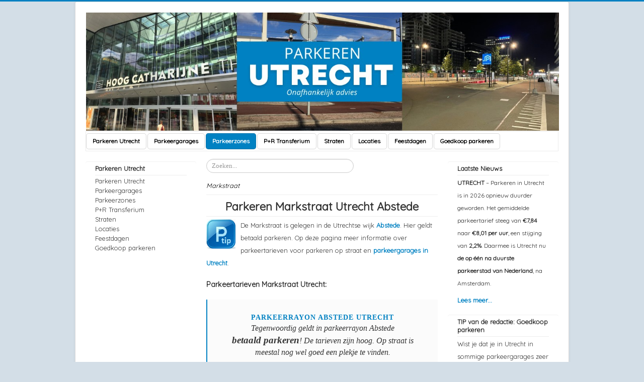

--- FILE ---
content_type: text/html; charset=utf-8
request_url: https://www.parkeren-utrecht.nl/parkeerzones/abstede/markstraat
body_size: 9211
content:
<!DOCTYPE html>
<html lang="nl-nl" dir="ltr">
<head>
	<meta name="viewport" content="width=device-width, initial-scale=1.0" />
	<meta charset="utf-8" />
	<base href="https://www.parkeren-utrecht.nl/parkeerzones/abstede/markstraat" />
	<meta name="author" content="Super User" />
	<meta name="generator" content="Joomla! - Open Source Content Management" />
	<title>Parkeren Markstraat Utrecht Abstede</title>
	<link href="/templates/protostar/favicon.ico" rel="shortcut icon" type="image/vnd.microsoft.icon" />
	<link href="/templates/protostar/css/template.css?7010e64819ba5c932089e2df4c446b30" rel="stylesheet" />
	<link href="https://fonts.googleapis.com/css?family=Quicksand" rel="stylesheet" />
	<link href="/media/jui/css/chosen.css?7010e64819ba5c932089e2df4c446b30" rel="stylesheet" />
	<link href="/media/com_finder/css/finder.css?7010e64819ba5c932089e2df4c446b30" rel="stylesheet" />
	<style>

	h1, h2, h3, h4, h5, h6, .site-title {
		font-family: 'Quicksand', sans-serif;
	}
	body.site {
		border-top: 3px solid #0081c2;
		background-color: #d3dee7;
	}
	a {
		color: #0081c2;
	}
	.nav-list > .active > a,
	.nav-list > .active > a:hover,
	.dropdown-menu li > a:hover,
	.dropdown-menu .active > a,
	.dropdown-menu .active > a:hover,
	.nav-pills > .active > a,
	.nav-pills > .active > a:hover,
	.btn-primary {
		background: #0081c2;
	}
	</style>
	<script src="/media/jui/js/jquery.min.js?7010e64819ba5c932089e2df4c446b30"></script>
	<script src="/media/jui/js/jquery-noconflict.js?7010e64819ba5c932089e2df4c446b30"></script>
	<script src="/media/jui/js/jquery-migrate.min.js?7010e64819ba5c932089e2df4c446b30"></script>
	<script src="/media/system/js/caption.js?7010e64819ba5c932089e2df4c446b30"></script>
	<script src="/media/jui/js/bootstrap.min.js?7010e64819ba5c932089e2df4c446b30"></script>
	<script src="/templates/protostar/js/template.js?7010e64819ba5c932089e2df4c446b30"></script>
	<!--[if lt IE 9]><script src="/media/jui/js/html5.js?7010e64819ba5c932089e2df4c446b30"></script><![endif]-->
	<script src="/media/jui/js/chosen.jquery.min.js?7010e64819ba5c932089e2df4c446b30"></script>
	<script src="/media/jui/js/jquery.autocomplete.min.js?7010e64819ba5c932089e2df4c446b30"></script>
	<script>
jQuery(window).on('load',  function() {
				new JCaption('img.caption');
			});
	jQuery(function ($) {
		initChosen();
		$("body").on("subform-row-add", initChosen);

		function initChosen(event, container)
		{
			container = container || document;
			$(container).find(".advancedSelect").chosen({"disable_search_threshold":10,"search_contains":true,"allow_single_deselect":true,"placeholder_text_multiple":"Typ of selecteer enkele opties","placeholder_text_single":"Selecteer een optie","no_results_text":"geen overeenkomende resultaten"});
		}
	});
	jQuery(function($){ initTooltips(); $("body").on("subform-row-add", initTooltips); function initTooltips (event, container) { container = container || document;$(container).find(".hasTooltip").tooltip({"html": true,"container": "body"});} });
jQuery(document).ready(function() {
	var value, searchword = jQuery('#mod-finder-searchword250');

		// Get the current value.
		value = searchword.val();

		// If the current value equals the default value, clear it.
		searchword.on('focus', function ()
		{
			var el = jQuery(this);

			if (el.val() === 'Zoeken...')
			{
				el.val('');
			}
		});

		// If the current value is empty, set the previous value.
		searchword.on('blur', function ()
		{
			var el = jQuery(this);

			if (!el.val())
			{
				el.val(value);
			}
		});

		jQuery('#mod-finder-searchform250').on('submit', function (e)
		{
			e.stopPropagation();
			var advanced = jQuery('#mod-finder-advanced250');

			// Disable select boxes with no value selected.
			if (advanced.length)
			{
				advanced.find('select').each(function (index, el)
				{
					var el = jQuery(el);

					if (!el.val())
					{
						el.attr('disabled', 'disabled');
					}
				});
			}
		});
	var suggest = jQuery('#mod-finder-searchword250').autocomplete({
		serviceUrl: '/component/finder/?task=suggestions.suggest&amp;format=json&amp;tmpl=component',
		paramName: 'q',
		minChars: 1,
		maxHeight: 400,
		width: 300,
		zIndex: 9999,
		deferRequestBy: 500
	});});
	</script>




<link rel="apple-touch-icon" sizes="57x57" href="/images/favicon/apple-touch-icon-57x57.png">
<link rel="apple-touch-icon" sizes="60x60" href="/images/favicon/apple-touch-icon-60x60.png">
<link rel="apple-touch-icon" sizes="72x72" href="/images/favicon/apple-touch-icon-72x72.png">
<link rel="apple-touch-icon" sizes="76x76" href="/images/favicon/apple-touch-icon-76x76.png">
<link rel="apple-touch-icon" sizes="114x114" href="/images/favicon/apple-touch-icon-114x114.png">
<link rel="apple-touch-icon" sizes="120x120" href="/images/favicon/apple-touch-icon-120x120.png">
<link rel="apple-touch-icon" sizes="144x144" href="/images/favicon/apple-touch-icon-144x144.png">
<link rel="apple-touch-icon" sizes="152x152" href="/images/favicon/apple-touch-icon-152x152.png">
<link rel="apple-touch-icon" sizes="180x180" href="/images/favicon/apple-touch-icon-180x180.png">
<link rel="icon" type="image/png" href="/images/favicon/favicon-32x32.png" sizes="32x32">
<link rel="icon" type="image/png" href="/images/favicon/android-chrome-192x192.png" sizes="192x192">
<link rel="icon" type="image/png" href="/images/favicon/favicon-96x96.png" sizes="96x96">
<link rel="icon" type="image/png" href="/images/favicon/favicon-16x16.png" sizes="16x16">
<link rel="manifest" href="/images/favicon/manifest.json">
<link rel="shortcut icon" href="/images/favicon/favicon.ico">
<meta name="msapplication-TileColor" content="#2d89ef">
<meta name="msapplication-TileImage" content="/images/favicon/mstile-144x144.png">
<meta name="msapplication-config" content="/images/favicon/browserconfig.xml">
<meta name="theme-color" content="#ffffff">
  
<script async src="//pagead2.googlesyndication.com/pagead/js/adsbygoogle.js"></script>
<!-- Google Tag Manager -->
<script>(function(w,d,s,l,i){w[l]=w[l]||[];w[l].push({'gtm.start':
new Date().getTime(),event:'gtm.js'});var f=d.getElementsByTagName(s)[0],
j=d.createElement(s),dl=l!='dataLayer'?'&l='+l:'';j.async=true;j.src=
'https://www.googletagmanager.com/gtm.js?id='+i+dl;f.parentNode.insertBefore(j,f);
})(window,document,'script','dataLayer','GTM-5N4DG3');</script>
<!-- End Google Tag Manager -->     



</head>
<body class="site com_content view-article no-layout no-task itemid-586">


<!-- Google Tag Manager (noscript) -->
<noscript><iframe src="https://www.googletagmanager.com/ns.html?id=GTM-5N4DG3"
height="0" width="0" style="display:none;visibility:hidden"></iframe></noscript>
<!-- End Google Tag Manager (noscript) -->






	<!-- Body -->
	<div class="body" id="top">
		<div class="container">
			<!-- Header -->
			<header class="header" role="banner">
				<div class="header-inner clearfix">
					<a class="brand pull-left" href="/">
						<img src="https://www.parkeren-utrecht.nl/images/parkeren-utrecht-2.jpg" alt="Parkeren Utrecht" />											</a>
					<div class="header-search pull-right">
						
					</div>
				</div>
			</header>
							<nav class="navigation" role="navigation">
					<div class="navbar pull-left">
						<a class="btn btn-navbar collapsed" data-toggle="collapse" data-target=".nav-collapse">
							<span class="element-invisible">Schakelen navigatie</span>
							<span class="icon-bar"></span>
							<span class="icon-bar"></span>
							<span class="icon-bar"></span>
						</a>
					</div>
					<div class="nav-collapse">
						<ul class="nav menu nav-pills mod-list" id=" main_menu">
<li class="item-101 default deeper parent"><a href="/" >Parkeren Utrecht</a><ul class="nav-child unstyled small"><li class="item-316"><a href="/info/mobiele-telefoon" >Mobiele Telefoon</a></li><li class="item-307"><a href="/info/gratis" >Gratis</a></li><li class="item-292"><a href="/info/avondkaart" >Avondkaart</a></li><li class="item-298"><a href="/info/dagkaart" >Dagkaart</a></li><li class="item-294"><a href="/info/bewoners" >Bewoners</a></li><li class="item-301"><a href="/info/electrische-auto" >Electrische Auto</a></li><li class="item-308"><a href="/info/gehandicapten" >Gehandicapten</a></li><li class="item-146"><a href="/info/winkelopeningstijden" >Winkelopeningstijden</a></li><li class="item-357"><a href="/info/parkeervergunning" >Parkeervergunning</a></li><li class="item-713"><a href="/contact" >Neem contact op</a></li></ul></li><li class="item-143 deeper parent"><a href="/parkeergarages" >Parkeergarages</a><ul class="nav-child unstyled small"><li class="item-726"><a href="/parkeergarages" >Alle parkeergarages</a></li><li class="item-202"><a href="/parkeergarages/parkeergarage-bijenkorf" >Bijenkorf La Vie</a></li><li class="item-683"><a href="/parkeergarages/parkeergarage-berlijnplein" >Berlijnplein</a></li><li class="item-448"><a href="/parkeergarages/parkeergarage-croeselaan-jaarbeursplein" >Croeselaan (Jaarbeursplein)</a></li><li class="item-701"><a href="/parkeergarages/parkeergarage-nieuwevaart" >Nieuwe Vaart</a></li><li class="item-664"><a href="/parkeergarages/parkeergarage-daalsesingel" >Daalsesingel</a></li><li class="item-697"><a href="/parkeergarages/parkeergarage-daalsesingel-b" >Daalsesingel B</a></li><li class="item-410"><a href="/parkeergarages/parkeergarage-dacostakade" >Da Costakade</a></li><li class="item-203"><a href="/parkeergarages/parkeergarage-godebald" >Godebald</a></li><li class="item-204"><a href="/parkeergarages/parkeergarage-grifthoek" >Grifthoek</a></li><li class="item-416"><a href="/parkeergarages/parkeergarage-gruttersdijk" >Gruttersdijk</a></li><li class="item-412"><a href="/parkeergarages/parkeergarage-hengeveldstraat" >Hengeveldstraat</a></li><li class="item-446"><a href="/parkeergarages/parkeergarage-hoog-catharijne" >Hoog Catharijne P5</a></li><li class="item-667"><a href="/parkeergarages/parkeergarage-janssoniuslaan" >Janssoniuslaan </a></li><li class="item-417"><a href="/parkeergarages/parkeergarage-jansveld" >Jansveld</a></li><li class="item-418"><a href="/parkeergarages/parkeergarage-knipstraat" >Knipstraat</a></li><li class="item-343"><a href="/parkeergarages/parkeergarage-kop-van-lombok" >Kop van Lombok</a></li><li class="item-205"><a href="/parkeergarages/parkeergarage-kruisstraat" >Kruisstraat</a></li><li class="item-668"><a href="/parkeergarages/parkeergarage-lange-nieuwstraat" >Lange Nieuwstraat</a></li><li class="item-206"><a href="/parkeergarages/parkeergarage-moreelsepark" >Moreelsepark</a></li><li class="item-414"><a href="/parkeergarages/parkeergarage-oudlaan" >Oudlaan</a></li><li class="item-716"><a href="/parkeergarages/wisselspoor" >Wisselspoor</a></li><li class="item-719"><a href="/parkeergarages/hondiuslaan" >Hondiuslaan</a></li><li class="item-720"><a href="/parkeergarages/wolvenplein" >Wolvenplein</a></li><li class="item-721"><a href="/parkeergarages/jansdam" >Jansdam</a></li><li class="item-718"><a href="/parkeergarages/van-der-valk-hotel" >van der Valk Hotel</a></li><li class="item-207"><a href="/parkeergarages/parkeergarage-paardenveld" >Paardenveld</a></li><li class="item-669"><a href="/parkeergarages/parkeergarage-park-plaza" >Park Plaza</a></li><li class="item-421"><a href="/parkeergarages/parkeergarage-rotsoord" >Rotsoord</a></li><li class="item-208"><a href="/parkeergarages/parkeergarage-radboud" >Radboud</a></li><li class="item-209"><a href="/parkeergarages/parkeergarage-rijnkade" >Rijnkade</a></li><li class="item-618"><a href="/parkeergarages/rijnzathe" >Rijnzathe</a></li><li class="item-210"><a href="/parkeergarages/parkeergarage-springweg" >Springweg</a></li><li class="item-211"><a href="/parkeergarages/parkeergarage-stationsstraat" >Stationsstraat</a></li><li class="item-415"><a href="/parkeergarages/parkeergarage-stroomstraat" >Stroomstraat</a></li><li class="item-670"><a href="/parkeergarages/parkeergarage-the-nox-hotel" >The Nox Hotel</a></li><li class="item-671"><a href="/parkeergarages/parkeergarage-van-weerden-poelmanlaan" >Van Weerden Poelmanlaan </a></li><li class="item-419"><a href="/parkeergarages/parkeergarage-visschersplein" >Visschersplein</a></li><li class="item-420"><a href="/parkeergarages/parkeergarage-vleutensevaart" >Vleutensevaart</a></li><li class="item-212"><a href="/parkeergarages/parkeergarage-vredenburg" >Vredenburg</a></li><li class="item-342"><a href="/parkeergarages/parkeergarage-vaartsche-rijn" >Vaartsche Rijn</a></li><li class="item-411"><a href="/parkeergarages/parkeergarage-wegderverenigdenaties" >Weg der Verenigde Naties (jaarbeurs)</a></li><li class="item-685"><a href="/parkeergarages/parkbee-croeselaan" >Croeselaan</a></li><li class="item-686"><a href="/parkeergarages/parkbee-daalseplein" >Daalseplein</a></li><li class="item-687"><a href="/parkeergarages/parkbee-euclideslaan" >Euclideslaan</a></li><li class="item-688"><a href="/parkeergarages/parkbee-groenweg" >Groeneweg</a></li><li class="item-689"><a href="/parkeergarages/parkbee-kroonstraat" >Kroonstraat</a></li><li class="item-714"><a href="/parkeergarages/amaliadwarsstraat" class="icons">Amaliadwarsstraat</a></li></ul></li><li class="item-141 active deeper parent"><a href="/parkeerzones" >Parkeerzones</a><ul class="nav-child unstyled small"><li class="item-288"><a href="/parkeerzones/centrum" >Utrecht Centrum</a></li><li class="item-351 parent"><a href="/parkeerzones/janskerkhof" >Janskerkhof</a></li><li class="item-349"><a href="/parkeerzones/jaarbeursplein" >Jaarbeursplein</a></li><li class="item-452 active parent"><a href="/parkeerzones/abstede" >Abstede</a></li><li class="item-348"><a href="/parkeerzones/hagelbuurt" >Hagelbuurt</a></li><li class="item-350 parent"><a href="/parkeerzones/hooch-boulandt" >Hooch Boulandt</a></li><li class="item-237"><a href="/parkeerzones/kanaleneiland" >Kanaleneiland</a></li><li class="item-352 parent"><a href="/parkeerzones/laan-van-nieuw-guinea" >Laan van Nieuw Guinea</a></li><li class="item-353"><a href="/parkeerzones/leidseweg" >Leidseweg</a></li><li class="item-245 parent"><a href="/parkeerzones/lombok" >Lombok</a></li><li class="item-247"><a href="/parkeerzones/lunetten" >Lunetten</a></li><li class="item-275 parent"><a href="/parkeerzones/majellapark" >Majellapark</a></li><li class="item-252"><a href="/parkeerzones/museumkwartier" >Museumkwartier</a></li><li class="item-256"><a href="/parkeerzones/nieuw-engeland" >Nieuw Engeland</a></li><li class="item-354"><a href="/parkeerzones/nieuw-welgelegen" >Nieuw Welgelegen</a></li><li class="item-261"><a href="/parkeerzones/oudenoord" >Oudenoord</a></li><li class="item-276"><a href="/parkeerzones/oudwijk" >Oudwijk</a></li><li class="item-263"><a href="/parkeerzones/overvecht" >Overvecht</a></li><li class="item-355"><a href="/parkeerzones/pijlsweerd" >Pijlsweerd</a></li><li class="item-454"><a href="/parkeerzones/rivierenwijk" >Rivierenwijk</a></li><li class="item-453"><a href="/parkeerzones/schildersbuurt" >Schildersbuurt</a></li><li class="item-356"><a href="/parkeerzones/springweg" >Springweg</a></li><li class="item-455"><a href="/parkeerzones/tolsteeg-rotsoord" >Tolsteeg Rotsoord</a></li><li class="item-277"><a href="/parkeerzones/tuindorp" >Tuindorp</a></li><li class="item-299"><a href="/parkeerzones/de-uithof" >De Uithof</a></li><li class="item-451"><a href="/parkeerzones/tweede-daalsebuurt" >Tweede Daalsebuurt</a></li><li class="item-347"><a href="/parkeerzones/vogelenbuurt" >Vogelenbuurt</a></li><li class="item-284 parent"><a href="/parkeerzones/wittevrouwen" >Wittevrouwen</a></li><li class="item-287"><a href="/parkeerzones/zeeheldenbuurt" >Zeeheldenbuurt</a></li><li class="item-332"><a href="/parkeerzones/zuilen" >Zuilen</a></li><li class="item-331"><a href="/parkeerzones/west" >West</a></li></ul></li><li class="item-144 deeper parent"><a href="/pr" >P+R Transferium</a><ul class="nav-child unstyled small"><li class="item-725"><a href="/pr" >Alle P+R Locaties</a></li><li class="item-214"><a href="/pr/transferium-pr-papendorp" >P+R Papendorp</a></li><li class="item-215"><a href="/pr/transferium-pr-westraven" >P+R Westraven</a></li><li class="item-216"><a href="/pr/transferium-pr-uithof" >P+R Science Park (Uithof)</a></li><li class="item-243"><a href="/pr/leidsche-rijn" >P+R Berlijnplein Leidsche Rijn</a></li><li class="item-334"><span class="nav-header ">Overige P+R:</span>
</li><li class="item-335"><a href="/pr/p-r-galgenwaard" >P+R Galgenwaard</a></li><li class="item-336"><a href="/pr/p-r-overvecht" >P+R Overvecht</a></li><li class="item-337"><a href="/pr/p-r-stichtse-brug" >P+R Stichtse Brug</a></li><li class="item-338"><a href="/pr/p-r-lunetten" >P+R Lunetten</a></li><li class="item-339"><a href="/pr/p-r-terwijde" >P+R Terwijde</a></li><li class="item-340"><a href="/pr/p-r-meerkerk" >P+R Meerkerk</a></li><li class="item-341"><a href="/pr/p-r-soesterberg" >P+R Soesterberg</a></li><li class="item-213"><a href="/pr/transferium-pr-muziektheater" >P+R Muziektheater (gesloten)</a></li></ul></li><li class="item-346 deeper parent"><a href="/straten" >Straten</a><ul class="nav-child unstyled small"><li class="item-290"><a href="/straten/abstederdijk" >Abstederdijk</a></li><li class="item-217"><a href="/straten/amsterdamsestraatweg" >Amsterdamsestraatweg</a></li><li class="item-218"><a href="/straten/biltstraat" >Biltstraat</a></li><li class="item-728"><a href="/straten/catharijnesingel" >Catharijnesingel</a></li><li class="item-220"><a href="/straten/drieharingstraat" >Drieharingstraat</a></li><li class="item-221"><a href="/straten/europalaan" >Europalaan</a></li><li class="item-222"><a href="/straten/europaplein" >Europaplein</a></li><li class="item-219"><a href="/straten/domplein" >Domplein</a></li><li class="item-223"><a href="/straten/emmalaan" >Emmalaan</a></li><li class="item-224"><a href="/straten/esdoornstraat" >Esdoornstraat</a></li><li class="item-225"><a href="/straten/furkaplateau" >Furkaplateau</a></li><li class="item-226"><a href="/straten/gansstraat" >Gansstraat</a></li><li class="item-227"><a href="/straten/ganzenmarkt" >Ganzenmarkt</a></li><li class="item-228"><a href="/straten/godebald" >Godebald</a></li><li class="item-229"><a href="/straten/grifthoek" >Grifthoek</a></li><li class="item-230"><a href="/straten/griftpark" >Griftpark</a></li><li class="item-231"><a href="/straten/hartingstraat" >Hartingstraat</a></li><li class="item-232"><a href="/straten/heidelberglaan" >Heidelberglaan</a></li><li class="item-233"><a href="/straten/herculesplein" >Herculesplein</a></li><li class="item-234"><a href="/straten/herman-gorterstraat" >Herman Gorterstraat</a></li><li class="item-235"><a href="/straten/ina-boudier-bakkerlaan" >Ina Boudier Bakkerlaan</a></li><li class="item-236"><a href="/straten/janskerkhof" >Janskerkhof</a></li><li class="item-239"><a href="/straten/kroonstraat" >Kroonstraat</a></li><li class="item-240"><a href="/straten/kruisstraat" >Kruisstraat</a></li><li class="item-241"><a href="/straten/lange-nieuwstraat" >Lange Nieuwstraat</a></li><li class="item-242"><a href="/straten/lange-viestraat" >Lange Viestraat</a></li><li class="item-244"><a href="/straten/lepelenburg" >Lepelenburg</a></li><li class="item-246"><a href="/straten/lucas-bolwerk" >Lucas Bolwerk</a></li><li class="item-248"><a href="/straten/maliesingel" >Maliesingel</a></li><li class="item-249"><a href="/straten/mariaplaats" >Mariaplaats</a></li><li class="item-250"><a href="/straten/mineurslaan" >Mineurslaan</a></li><li class="item-251"><a href="/straten/moreelsepark" >Moreelsepark</a></li><li class="item-253"><a href="/straten/nachtegaalstraat" >Nachtegaalstraat</a></li><li class="item-254"><a href="/straten/neude" >Neude</a></li><li class="item-257"><a href="/straten/nieuwegracht" >Nieuwegracht</a></li><li class="item-255"><a href="/straten/nicolaaskerkhof" >Nicolaaskerkhof</a></li><li class="item-258"><a href="/straten/nijenoord" >Nijenoord</a></li><li class="item-259"><a href="/straten/nobelstraat" >Nobelstraat</a></li><li class="item-260"><a href="/straten/oude-gracht" >Oude gracht</a></li><li class="item-262"><a href="/straten/oudkerkhof" >Oudkerkhof</a></li><li class="item-264"><a href="/straten/rijnkade" >Rijnkade</a></li><li class="item-265"><a href="/straten/rijnlaan" >Rijnlaan</a></li><li class="item-266"><a href="/straten/rubenslaan" >Rubenslaan</a></li><li class="item-267"><a href="/straten/springweg" >Springweg</a></li><li class="item-268"><a href="/straten/stationsstraat" >Stationsstraat</a></li><li class="item-269"><a href="/straten/steenweg" >Steenweg</a></li><li class="item-270"><a href="/straten/tolsteeg" >Tolsteeg</a></li><li class="item-271"><a href="/straten/twijnstraat" >Twijnstraat</a></li><li class="item-278"><a href="/straten/vaartsche-rijnd" >Vaartsche Rijn</a></li><li class="item-279"><a href="/straten/vleutenseweg" >Vleutenseweg</a></li><li class="item-280"><a href="/straten/vrouwe-justitiaplein" >Vrouwe Justitiaplein</a></li><li class="item-281"><a href="/straten/westerkade" >Westerkade</a></li><li class="item-282"><a href="/straten/wilhelminapark" >Wilhelminapark</a></li><li class="item-283"><a href="/straten/willem-van-noortplein" >Willem van Noortplein</a></li><li class="item-285"><a href="/straten/wittevrouwenstraat" >Wittevrouwenstraat</a></li><li class="item-538"><a href="/straten/wolvenplein" >Wolvenplein</a></li><li class="item-286"><a href="/straten/yalelaan" >Yalelaan</a></li><li class="item-313"><a href="/straten/ledig-erf" >Ledig Erf</a></li></ul></li><li class="item-145 deeper parent"><a href="/locaties" >Locaties</a><ul class="nav-child unstyled small"><li class="item-289"><a href="/locaties/academiegebouw" >Academiegebouw</a></li><li class="item-293"><a href="/locaties/aristo" >Aristo</a></li><li class="item-272"><a href="/locaties/beatrix-theater" >Beatrix Theater</a></li><li class="item-273"><a href="/locaties/centraal-station" >Centraal Station</a></li><li class="item-295"><a href="/locaties/cinemec" >Cinemec</a></li><li class="item-297"><a href="/locaties/domtoren" >Domtoren</a></li><li class="item-302"><a href="/locaties/educatorium" >Educatorium</a></li><li class="item-304"><a href="/locaties/fc-utrecht" >FC Utrecht</a></li><li class="item-305"><a href="/locaties/florin" >Florin</a></li><li class="item-306"><a href="/locaties/fontys" >Fontys</a></li><li class="item-309"><a href="/locaties/galgenwaard" >Galgenwaard</a></li><li class="item-310"><a href="/locaties/holland-casino" >Holland Casino</a></li><li class="item-312"><a href="/locaties/hogeschool-utrecht" >Hogeschool Utrecht</a></li><li class="item-274"><a href="/locaties/hoog-catharijne" >Hoog Catharijne</a></li><li class="item-238"><a href="/locaties/jaarbeurs" >Jaarbeurs</a></li><li class="item-314"><a href="/locaties/mediamarkt" >Mediamarkt</a></li><li class="item-315"><a href="/locaties/muziektheater" >Muziektheater</a></li><li class="item-318"><a href="/locaties/rechtbank" >Rechtbank</a></li><li class="item-320"><a href="/locaties/rayon" >Rayon</a></li><li class="item-321"><a href="/locaties/rembrandt-bioscoop" >Rembrandt Bioscoop</a></li><li class="item-322"><a href="/locaties/spoorwegmuseum" >Spoorwegmuseum</a></li><li class="item-323"><a href="/locaties/nijntjemuseum" >Nijntjemuseum</a></li><li class="item-324"><a href="/locaties/schouwburg" >Schouwburg</a></li><li class="item-325"><a href="/locaties/tivoli" >Tivoli</a></li><li class="item-326"><a href="/locaties/umc-ziekenhuis" >UMC Ziekenhuis</a></li><li class="item-327"><a href="/locaties/uwv" >UWV</a></li><li class="item-333"><a href="/locaties/vredenburg" >Vredenburg</a></li></ul></li><li class="item-413"><a href="/feestdagen" >Feestdagen</a></li><li class="item-700"><a href="/goedkoop-parkeren" >Goedkoop parkeren</a></li></ul>

					</div>
				</nav>
						
			<div class="row-fluid">
									<!-- Begin Sidebar -->
					<div id="sidebar" class="span3">
						<div class="sidebar-nav">
							<div class="well "><h3 class="page-header">Parkeren Utrecht</h3><ul class="nav menu mod-list" id=" main_menu">
<li class="item-101 default parent"><a href="/" >Parkeren Utrecht</a></li><li class="item-143 parent"><a href="/parkeergarages" >Parkeergarages</a></li><li class="item-141 active parent"><a href="/parkeerzones" >Parkeerzones</a></li><li class="item-144 parent"><a href="/pr" >P+R Transferium</a></li><li class="item-346 parent"><a href="/straten" >Straten</a></li><li class="item-145 parent"><a href="/locaties" >Locaties</a></li><li class="item-413"><a href="/feestdagen" >Feestdagen</a></li><li class="item-700"><a href="/goedkoop-parkeren" >Goedkoop parkeren</a></li></ul>
</div>
						</div>
					</div>
					<!-- End Sidebar -->
								<main id="content" role="main" class="span6">
					<!-- Begin Content -->
					
<div class="finder">
	<form id="mod-finder-searchform250" action="/component/finder/search" method="get" class="form-search" role="search">
		<label for="mod-finder-searchword250" class="element-invisible finder">Zoeken</label><input type="text" name="q" id="mod-finder-searchword250" class="search-query input-medium" size="40" value="" placeholder="Zoeken..."/>
						<input type="hidden" name="Itemid" value="586" />	</form>
</div>

					<div id="system-message-container">
	</div>

					<div class="item-page" itemscope itemtype="http://schema.org/Article">

<meta itemscope itemprop="mainEntityOfPage"  itemType="https://schema.org/WebPage" itemid="" >


	<meta itemprop="inLanguage" content="nl-NL" />
		<div class="page-header">
		<i> Markstraat </i>
	</div>
	
		
		




	<div class="page-header">
		<h1 itemprop="headline" >
							Parkeren Markstraat Utrecht Abstede					</h1>
							</div>
					
	
	
		
								<div itemprop="articleBody">
		<img src="/images/p-tip.jpg" alt="parkeerinformatie" style="float: left; padding : 0px;" width="58">
De Markstraat is gelegen in de Utrechtse wijk <a href="https://www.parkeren-utrecht.nl/parkeerzones/abstede">Abstede</a>. 

Hier geldt betaald parkeren.
Op deze pagina meer informatie over parkeertarieven voor parkeren op straat en <a href="https://www.parkeren-utrecht.nl/parkeergarages">parkeergarages in Utrecht</a>.  


<h2>
  Parkeertarieven Markstraat Utrecht:
</h2>
		<div class="moduletable">
						

<div class="custom"  >
	<blockquote>
  <klein>Parkeerrayon Abstede Utrecht</klein><br />
 Tegenwoordig geldt in  parkeerrayon Abstede <div class="groot">betaald parkeren</div>!
De tarieven zijn hoog. Op straat is meestal nog wel goed een plekje te vinden. 
</blockquote>
</div>
		</div>
			<div class="moduletable">
						

<div class="custom"  >
	<hr>
  
  

<h3>
   <div class="center">Onze Tip: Goedkope parkeerplek in Utrecht</div>
</h3>
<div class="left2"><img src="https://www.parkeren-utrecht.nl/images/icons/parkeertip.jpg"></div>

  

Er zijn nog enkele <i>onontdekte</i> goedkope parkeerplekjes in Utrecht. 
<br />Ontdek ze via de
<a href="https://my-way.onelink.me/omFe/hex7rbe1" target="blank" rel="nofollow">site en app van MyWay  </a>
<hr>
</div>
		</div>
			<div class="moduletable adsense">
						

<div class="custom adsense"  >
	<!-- Parkeren Utrecht Responsive -->
<ins class="adsbygoogle"
     style="display:block"
     data-ad-client="ca-pub-3185739468159393"
     data-ad-slot="2366834824"
     data-ad-format="auto"></ins>
<script>
(adsbygoogle = window.adsbygoogle || []).push({});
</script></div>
		</div>
	
 	</div>

	
						</div>
					<div class="clearfix"></div>
					

<div class="custom"  >
	<h2>
   Parkeertarieven Abstede Utrecht
</h2>
<iframe width="100%" height="500px" frameBorder="0" allowfullscreen src="https://umap.openstreetmap.fr/nl/map/parkeren-utrecht_312157#15/52.080618590132936/5.135573520734852"></iframe>
Meer info <i>klik op de plattegrond</i> of <a href="https://www.parkeren-utrecht.nl/parkeergarages.htm" target="blank">bekijk de kaart op volledig scherm </a>
<div class="klein">Let op: De kaart is indicatief. Voor de exacte parkeertijden en parkeertarieven controleer altijd de parkeerautomaat!</div>
</div>


<div class="custom adsense"  >
	<!-- Parkeren Utrecht Nieuw -->
<ins class="adsbygoogle"
      style="display:block"
     data-ad-client="ca-pub-3185739468159393"
data-ad-slot="4677776063"
     data-ad-format="auto"
     data-full-width-responsive="false"></ins>
<script>
     (adsbygoogle = window.adsbygoogle || []).push({});
</script></div>

					<!-- End Content -->
				</main>
									<div id="aside" class="span3">
						<!-- Begin Right Sidebar -->
						<div class="well "><h3 class="page-header">Laatste Nieuws</h3><div class="newsflash">
			

	

	<article class="news-article">

  <header>
    <p class="intro">
      <strong>UTRECHT</strong> – Parkeren in Utrecht is in 2026 opnieuw duurder geworden.
      Het gemiddelde parkeertarief steeg van <strong>€7,84</strong> naar
      <strong>€8,01 per uur</strong>, een stijging van <strong>2,2%</strong>.
      Daarmee is Utrecht nu <strong>de op één na duurste parkeerstad van Nederland</strong>,
      na Amsterdam.
    </p>
  </header>

  

	<a class="readmore" href="/nieuws/parkeertarieven-2026">Lees meer...</a>	</div>
</div><div class="well "><h3 class="page-header">TIP van de redactie: Goedkoop parkeren</h3>

<div class="custom"  >
	Wist je dat je in Utrecht in sommige parkeergarages zeer <strong>goedkoop kunt parkeren</strong>? 

Inmiddels zijn er weer nieuwe <a href="https://www.parkeren-utrecht.nl/parkbee">goedkope ParkBee parkeergarages</a> geopend!



</div>
</div><div class="well "><h3 class="page-header">Milieuzone in Utrecht</h3>

<div class="custom"  >
	Dieselauto's van vóór 1 januari 2001 mogen in Utrecht niet de (binnenstad) milieuzone in. 
</div>
</div><div class="well "><h3 class="page-header">Parkeertarieven weer hoger</h3>

<div class="custom"  >
	Let op! De parkeertarieven in Utrecht zijn weer verhoogd. Controleer altijd de parkeerautomaat voor het actuele tarief.</div>
</div><div class="well "><h3 class="page-header">Over parkeren Utrecht:</h3>

<div class="custom"  >
	Wij zijn een site met tips over goedkoop parkeren. Wij zijn niet gelieerd aan een parkeergarage of aan de gemeente Utrecht. 
Controleer altijd de tarieven op de parkeerautomaat. Tarieven kunnen soms veranderen. 
<br />
Wilt u meer parkeeradvies?

Kijk ook eens op deze handige sites met veel informatie over parkeren.

<a href="https://www.parkerenindestad.nl/utrecht" target="blank" > Parkeren in Utrecht </a> 
<Br />
<a href="https://www.centrumparkeren.nl/utrecht" target="blank" > Centrum Parkeren Utrecht </a>
Ook voor parkeren in andere steden en in het buitenland.  
</div>
</div><div class="well "><h3 class="page-header">Over ons</h3><ul class="nav menu mod-list">
<li class="item-200"><a href="/contact" >Contact</a></li></ul>
</div><div class="well "><h3 class="page-header">Straten Utrecht Abstede</h3><ul class="nav menu mod-list">
<li class="item-576"><a href="/parkeerzones/abstede/abstederhof" >Abstederhof</a></li><li class="item-577"><a href="/parkeerzones/abstede/beerthuizenplantsoen" >Beerthuizenplantsoen</a></li><li class="item-578"><a href="/parkeerzones/abstede/boomstraat" >Boomstraat</a></li><li class="item-579"><a href="/parkeerzones/abstede/bosboomstraat" >Bosboomstraat</a></li><li class="item-580"><a href="/parkeerzones/abstede/burg-fockema-andreaelaan" >Burg. Fockema Andreaelaan</a></li><li class="item-581"><a href="/parkeerzones/abstede/eclipshof" >Eclipshof</a></li><li class="item-582"><a href="/parkeerzones/abstede/equatorplein" >Equatorplein</a></li><li class="item-583"><a href="/parkeerzones/abstede/jupiterstraat" >Jupiterstraat</a></li><li class="item-584"><a href="/parkeerzones/abstede/keerkringplein" >Keerkringplein</a></li><li class="item-585"><a href="/parkeerzones/abstede/komeetstraat" >Komeetstraat</a></li><li class="item-586 current"><a href="/parkeerzones/abstede/markstraat" >Markstraat</a></li><li class="item-587"><a href="/parkeerzones/abstede/marsstraat" >Marsstraat</a></li><li class="item-588"><a href="/parkeerzones/abstede/mercuriushof" >Mercuriushof</a></li><li class="item-589"><a href="/parkeerzones/abstede/meridiaanstraat" >Meridiaanstraat</a></li><li class="item-590"><a href="/parkeerzones/abstede/meteoorhof" >Meteoorhof</a></li><li class="item-591"><a href="/parkeerzones/abstede/minhof" >Minhof</a></li><li class="item-592"><a href="/parkeerzones/abstede/minkade" >Minkade</a></li><li class="item-593"><a href="/parkeerzones/abstede/minstraat" >Minstraat</a></li><li class="item-594"><a href="/parkeerzones/abstede/neptunusstraat" >Neptunusstraat</a></li><li class="item-595"><a href="/parkeerzones/abstede/notebomenhof" >Notebomenhof</a></li><li class="item-596"><a href="/parkeerzones/abstede/notebomenlaan" >Notebomenlaan</a></li><li class="item-597"><a href="/parkeerzones/abstede/orionstraat" >Orionstraat</a></li><li class="item-598"><a href="/parkeerzones/abstede/pegasushof" >Pegasushof</a></li><li class="item-599"><a href="/parkeerzones/abstede/piet-heinstraat" >Piet Heinstraat</a></li><li class="item-600"><a href="/parkeerzones/abstede/poolsterhof" >Poolsterhof</a></li><li class="item-601"><a href="/parkeerzones/abstede/saturnusstraat" >Saturnusstraat</a></li><li class="item-602"><a href="/parkeerzones/abstede/siriusstraat" >Siriusstraat</a></li><li class="item-603"><a href="/parkeerzones/abstede/zenithstraat" >Zenithstraat</a></li></ul>
</div>
						<!-- End Right Sidebar -->
					</div>
							</div>
		</div>
	</div>
	<!-- Footer -->
	<footer class="footer" role="contentinfo">
		<div class="container">
			<hr />
			<div aria-label="Kruimelpad" role="navigation">
	<ul itemscope itemtype="https://schema.org/BreadcrumbList" class="breadcrumb">
					<li class="active">
				<span class="divider icon-location"></span>
			</li>
		
						<li itemprop="itemListElement" itemscope itemtype="https://schema.org/ListItem">
											<a itemprop="item" href="/" class="pathway"><span itemprop="name">Start</span></a>
					
											<span class="divider">
							<img src="/media/system/images/arrow.png" alt="" />						</span>
										<meta itemprop="position" content="1">
				</li>
							<li itemprop="itemListElement" itemscope itemtype="https://schema.org/ListItem">
											<a itemprop="item" href="/parkeerzones" class="pathway"><span itemprop="name">Parkeerzones</span></a>
					
											<span class="divider">
							<img src="/media/system/images/arrow.png" alt="" />						</span>
										<meta itemprop="position" content="2">
				</li>
							<li itemprop="itemListElement" itemscope itemtype="https://schema.org/ListItem">
											<a itemprop="item" href="/parkeerzones/abstede" class="pathway"><span itemprop="name">Abstede</span></a>
					
											<span class="divider">
							<img src="/media/system/images/arrow.png" alt="" />						</span>
										<meta itemprop="position" content="3">
				</li>
							<li itemprop="itemListElement" itemscope itemtype="https://schema.org/ListItem" class="active">
					<span itemprop="name">
						Markstraat					</span>
					<meta itemprop="position" content="4">
				</li>
				</ul>
</div>

			<p class="pull-right">
				<a href="#top" id="back-top">
					Terug naar boven				</a>
			</p>
			<p>
				&copy; 2026 Parkeren Utrecht			</p>
		</div>
	</footer>
	
</body>
</html>


--- FILE ---
content_type: text/html; charset=utf-8
request_url: https://umap.openstreetmap.fr/nl/map/parkeren-utrecht_312157
body_size: 11288
content:




<!DOCTYPE html>
<html 
      lang="nl">
  <head>
    <title>
      
  Parkeren Utrecht - uMap - Online map creator

    </title>
    <meta charset="utf-8">
    <meta name="description"
          content="Met uMap kunt u in één minuut kaarten maken met OpenStreetMap-lagen en deze in uw site insluiten.">
    <meta name="keywords" content="map, umap">
    
  
  



<link rel="stylesheet"
      href="/static/umap/vendors/leaflet/leaflet.f18ae622e307.css" />
<link rel="stylesheet"
      href="/static/umap/vendors/minimap/Control.MiniMap.min.f5616cda6e8e.css" />
<link rel="stylesheet"
      href="/static/umap/vendors/measurable/Leaflet.Measurable.e0d4c475cd42.css" />
<link rel="stylesheet"
      href="/static/umap/vendors/fullscreen/leaflet.fullscreen.6dd7f1493d15.css" />
<link rel="stylesheet"
      href="/static/umap/vendors/iconlayers/iconLayers.3c1ee6bd830e.css" />
<link rel="stylesheet" href="/static/umap/vars.2d0384e3de9c.css" />
<link rel="stylesheet" href="/static/umap/font.abdc7e1f8eb9.css" />
<link rel="stylesheet" href="/static/umap/base.c47aabe104a4.css" />
<link rel="stylesheet" href="/static/umap/css/popup.742f49f38ded.css" />
<link rel="stylesheet" href="/static/umap/css/form.2d116d6cdcae.css" />
<link rel="stylesheet" href="/static/umap/css/icon.821e92cf808c.css" />
<link rel="stylesheet" href="/static/umap/content.7a1870c63354.css" />
<link rel="stylesheet" href="/static/umap/nav.6694118cd97a.css" />
<link rel="stylesheet" href="/static/umap/map.975e3ba1bade.css" />
<link rel="stylesheet" href="/static/umap/css/slideshow.da8522a97215.css" />
<link rel="stylesheet" href="/static/umap/css/contextmenu.8dd5a47e9b7c.css" />
<link rel="stylesheet" href="/static/umap/css/panel.8d25d410c237.css" />
<link rel="stylesheet" href="/static/umap/css/window.14807e0243cf.css" />
<link rel="stylesheet" href="/static/umap/css/tooltip.a36b731ab511.css" />
<link rel="stylesheet" href="/static/umap/css/dialog.1584daef35ed.css" />
<link rel="stylesheet" href="/static/umap/css/importers.eede1d0d52fc.css" />
<link rel="stylesheet" href="/static/umap/css/tableeditor.e51ce47ee59d.css" />
<link rel="stylesheet" href="/static/umap/css/bar.ef4307d7b637.css" />
<link rel="stylesheet" href="/static/umap/css/browser.5d413a54a328.css" />
<link rel="stylesheet" href="/static/umap/theme.6d28e9fc6acb.css" />


  
      <script
  src="https://js.sentry-cdn.com/7be080984d5b415b88b2628181dbac2a.min.js"
  crossorigin="anonymous"
></script>
<style type="text/css">
  /* REMOVEME when 3805d7f30851fb39d36119971a3ad54b9579f2ec is released (==2.4.2) */
  .importers ul [type=button] {
      line-height: 1rem;
  }
  .importers ul [type=button]:before {
      margin-bottom: var(--gutter);
  }
</style>

    
  


<script type="module"
        src="/static/umap/vendors/leaflet/leaflet-src.esm.8061ab6fa5db.js"
        defer></script>
<script type="module"
        src="/static/umap/js/modules/leaflet-configure.a59b5f0f4d54.js"
        defer></script>
<script src="/static/umap/vendors/heat/leaflet-heat.7c49f3d195e1.js" defer></script>

  
    <script src="/static/umap/locale/nl.8978f76930a5.js" defer></script>
  

<script src="/static/umap/vendors/editable/Path.Drag.a0809fcb697e.js" defer></script>
<script src="/static/umap/vendors/editable/Leaflet.Editable.7ba08dd861fd.js" defer></script>
<script type="module" src="/static/umap/js/modules/global.c138bfd5e521.js" defer></script>
<script src="/static/umap/vendors/minimap/Control.MiniMap.min.4c4b8e7e5ebf.js"
        defer></script>
<script src="/static/umap/vendors/csv2geojson/csv2geojson.56594ce16722.js" defer></script>
<script src="/static/umap/vendors/osmtogeojson/osmtogeojson.bc21b389e3bd.js" defer></script>
<script src="/static/umap/vendors/fullscreen/Leaflet.fullscreen.min.17ff40b18ca8.js"
        defer></script>
<script src="/static/umap/vendors/measurable/Leaflet.Measurable.4c788e494421.js"
        defer></script>
<script src="/static/umap/vendors/iconlayers/iconLayers.73b220e72069.js" defer></script>
<script src="/static/umap/vendors/textpath/leaflet.textpath.66511c23e1b2.js"
        defer></script>
<script src="/static/umap/vendors/simple-statistics/simple-statistics.min.b696f8b6577e.js"
        defer></script>
<script src="/static/umap/js/umap.controls.0499bfe53e8d.js" defer></script>
<script type="module" src="/static/umap/js/components/fragment.39159fc56817.js" defer></script>
<script type="module" src="/static/umap/js/components/modal.03f01caaf6fa.js" defer></script>
<script type="module" src="/static/umap/js/components/copiable.fa15ac50e3ab.js" defer></script>


  
  <link rel="alternate"
        type="application/json+oembed"
        href="http://umap.openstreetmap.fr/map/oembed/?url=http%3A%2F%2Fumap.openstreetmap.fr%2Fnl%2Fmap%2Fparkeren-utrecht_312157&format=json"
        title="Parkeren Utrecht oEmbed URL" />
  <meta property="og:url" content="https://umap.openstreetmap.fr/nl/map/parkeren-utrecht_312157" />
  <meta property="og:title" content="Parkeren Utrecht" />
  <meta property="og:description" content="Parkeren in Utrecht. Parkeergarages, parkeren op straat, parkeerzones en P+R mogelijkheden." />
  <meta property="og:site_name" content="uMap" />

    <meta name="viewport"
          content="width=device-width, initial-scale=1.0, maximum-scale=1.0, user-scalable=no" />
    
    
    <link rel="icon"
          href="/static/umap/favicons/favicon.d00639428e40.ico"
          sizes="32x32">
    <link rel="icon"
          href="/static/umap/favicons/icon.a93d14e37669.svg"
          type="image/svg+xml">
    <link rel="apple-touch-icon"
          href="/static/umap/favicons/apple-touch-icon.02fdccd547b9.png">
    <!-- 180×180 -->
    <link rel="manifest" href="/manifest.webmanifest">
    
  </head>
  <body class="
  map_detail
">
    
    
    
  
    






<style type="text/css">
    @import "/static/umap/js/components/alerts/alert.eee42bd76843.css";
</style>

<template id="umap-alert-template">
  <div role="dialog" class="dark window umap-alert">
    <div>
      <p role="alert">
      </p>
    </div>
    <ul class="buttons">
      <li>
        <button class="icon icon-16 icon-close"
                aria-label="Afsluiten"
                data-close>
        </button>
      </li>
    </ul>
  </div>
</template>
<umap-alert></umap-alert>
<template id="umap-alert-creation-template">
  <div role="dialog" class="dark window umap-alert">
    <div>
      <h3 role="alert">
      </h3>
      
      <p class="aplat">
        Oops, I didn't mean it, I want to <a href="/nl/login/" class="login">create an account</a> or <a href="/nl/login/" class="login">log in</a> (no worry, we'll attach the map to your account).
      </p>
      <div class="anonymous soft-rounded aplat">
        <h4><i class="icon icon-16 icon-anonymous"></i> Yes, I want to continue editing anonymously, I will save the secret edit link to be able to edit this map later or on another device</h4>
        <div id="link-wrapper">
          <form>
            <label for="url">
              Hier is je geheime link om de kaart te bewerken, houd deze alsjeblieft veilig:
            </label>
            <fieldset role="group">
              <input type="url" name="url" id="url">
              <input type="button" value="Kopieer link">
            </fieldset>
          </form>
        </div>
        <div id="form-wrapper" hidden>
          <form>
            <label for="email">
              Voer je e-mailadres in om de geheime link te ontvangen:
            </label>
            <fieldset role="group">
              <input type="email"
                     name="email"
                     id="email"
                     placeholder="E-mail"
                     required>
              <input type="submit"
                     value="Stuur mij de link"
                     class="umap-action">
            </fieldset>
          </form>
        </div>
      </div>
    </div>
    <ul class="buttons">
      <li>
        <button class="icon icon-16 icon-close"
                aria-label="Afsluiten"
                data-close>
        </button>
      </li>
    </ul>
  </div>
</template>
<umap-alert-creation></umap-alert-creation>
<template id="umap-alert-conflict-template">
  <div role="dialog" class="dark window umap-alert">
    <div>
      <p role="alert">
      </p>
      <div id="conflict-wrapper">
        <form>
          <a href="#" onclick="document.url" target="_blank">Bekijk hun bewerkingen in een ander tabblad</a>
          <input id="your-changes"
                 type="submit"
                 value="Bewaar uw wijzigingen en verlies die van hen">
          <input id="their-changes"
                 type="submit"
                 value="Behoud hun wijzigingen en verlies de jouwe">
        </form>
      </div>
    </div>
    <ul class="buttons">
      <li>
        <button class="icon icon-16 icon-close"
                aria-label="Afsluiten"
                data-close>
        </button>
      </li>
    </ul>
  </div>
</template>
<umap-alert-conflict></umap-alert-conflict>

<script type="module">
  import { register } from '/static/umap/js/components/base.c9012bd0018e.js'
  import {
    uMapAlert,
    uMapAlertCreation,
    uMapAlertConflict
  } from '/static/umap/js/components/alerts/alert.c227f158220e.js'
  register(uMapAlert, 'umap-alert')
  register(uMapAlertCreation, 'umap-alert-creation')
  register(uMapAlertConflict, 'umap-alert-conflict')
</script>




<div id="map">
</div>
<!-- djlint:off -->
<script id="map-settings" data-settings="{&quot;type&quot;: &quot;Feature&quot;, &quot;geometry&quot;: {&quot;type&quot;: &quot;Point&quot;, &quot;coordinates&quot;: [5.111545734107495, 52.08078576063275]}, &quot;properties&quot;: {&quot;name&quot;: &quot;Parkeren Utrecht&quot;, &quot;zoom&quot;: 14, &quot;rules&quot;: [], &quot;easing&quot;: true, &quot;licence&quot;: &quot;&quot;, &quot;miniMap&quot;: false, &quot;overlay&quot;: {}, &quot;slideshow&quot;: {}, &quot;tilelayer&quot;: {&quot;tms&quot;: false, &quot;name&quot;: &quot;OSM Positron (Carto)&quot;, &quot;maxZoom&quot;: 20, &quot;minZoom&quot;: 0, &quot;attribution&quot;: &quot;Map tiles by [[http://cartodb.com/attributions#basemaps|CartoDB]], under [[https://creativecommons.org/licenses/by/3.0/|CC BY 3.0]]. map data \u00a9 [[http://osm.org/copyright|OpenStreetMap contributors]] under ODbL &quot;, &quot;url_template&quot;: &quot;https://cartodb-basemaps-{s}.global.ssl.fastly.net/light_all/{z}/{x}/{y}.png&quot;}, &quot;captionBar&quot;: false, &quot;longCredit&quot;: &quot;Parkeren-Utrecht.nl&quot;, &quot;description&quot;: &quot;Parkeren in Utrecht. Parkeergarages, parkeren op straat, parkeerzones en P+R mogelijkheden.&quot;, &quot;limitBounds&quot;: {}, &quot;moreControl&quot;: true, &quot;shortCredit&quot;: &quot;Parkeren-Utrecht.nl&quot;, &quot;zoomControl&quot;: true, &quot;captionMenus&quot;: true, &quot;embedControl&quot;: false, &quot;scaleControl&quot;: true, &quot;searchControl&quot;: true, &quot;scrollWheelZoom&quot;: true, &quot;datalayersControl&quot;: false, &quot;fullscreenControl&quot;: true, &quot;displayPopupFooter&quot;: false, &quot;popupContentTemplate&quot;: &quot;# [[{url}|{name}]]\n{omschrijving}\nMeer informatie? \n## [[{url}|Lees verder op {name}]]&quot;, &quot;permanentCreditBackground&quot;: true, &quot;is_template&quot;: false, &quot;permissions&quot;: {&quot;edit_status&quot;: 3, &quot;share_status&quot;: 1, &quot;owner&quot;: {&quot;id&quot;: 36326, &quot;name&quot;: &quot;Holger Van Es&quot;, &quot;url&quot;: &quot;/nl/user/Holger%20Van%20Es/&quot;}, &quot;editors&quot;: []}, &quot;author&quot;: {&quot;name&quot;: &quot;Holger Van Es&quot;, &quot;url&quot;: &quot;/nl/user/Holger%20Van%20Es/&quot;}, &quot;urls&quot;: {&quot;agnocomplete&quot;: &quot;/agnocomplete/AutocompleteUser/?q={q}&quot;, &quot;map_short_url&quot;: &quot;/m/{pk}/&quot;, &quot;ajax-proxy&quot;: &quot;/ajax-proxy/&quot;, &quot;password_change&quot;: &quot;/change-password/&quot;, &quot;password_change_done&quot;: &quot;/change-password-done/&quot;, &quot;set_language&quot;: &quot;/i18n/setlang/&quot;, &quot;map_oembed&quot;: &quot;/map/oembed/&quot;, &quot;map_download&quot;: &quot;/map/{map_id}/download/&quot;, &quot;home&quot;: &quot;/nl/&quot;, &quot;maps_showcase&quot;: &quot;/nl/showcase/&quot;, &quot;search&quot;: &quot;https://photon.komoot.io/api/?&quot;, &quot;about&quot;: &quot;/nl/about/&quot;, &quot;user_stars&quot;: &quot;/nl/user/{identifier}/stars/&quot;, &quot;user_maps&quot;: &quot;/nl/user/{identifier}/&quot;, &quot;team_maps&quot;: &quot;/nl/team/{pk}/&quot;, &quot;login&quot;: &quot;/nl/login/&quot;, &quot;login_popup_end&quot;: &quot;/nl/login/popup/end/&quot;, &quot;logout&quot;: &quot;/nl/logout/&quot;, &quot;map_geojson&quot;: &quot;/nl/map/{map_id}/geojson/&quot;, &quot;map_anonymous_edit_url&quot;: &quot;/nl/map/anonymous-edit/{signature}&quot;, &quot;pictogram_list_json&quot;: &quot;/nl/pictogram/json/&quot;, &quot;template_list&quot;: &quot;/nl/templates/json/&quot;, &quot;datalayer_view&quot;: &quot;/nl/datalayer/{map_id}/{pk}/&quot;, &quot;datalayer_versions&quot;: &quot;/nl/datalayer/{map_id}/{pk}/versions/&quot;, &quot;datalayer_version&quot;: &quot;/nl/datalayer/{map_id}/{pk}/{ref}&quot;, &quot;map&quot;: &quot;/nl/map/{slug}_{map_id}&quot;, &quot;map_preview&quot;: &quot;/nl/map/&quot;, &quot;map_new&quot;: &quot;/nl/map/new/&quot;, &quot;map_create&quot;: &quot;/nl/map/create/&quot;, &quot;map_star&quot;: &quot;/nl/map/{map_id}/star/&quot;, &quot;user_dashboard&quot;: &quot;/nl/me&quot;, &quot;user_download&quot;: &quot;/nl/me/download&quot;, &quot;user_teams&quot;: &quot;/nl/me/teams&quot;, &quot;user_templates&quot;: &quot;/nl/me/templates&quot;, &quot;team_new&quot;: &quot;/nl/team/create/&quot;, &quot;whoami&quot;: &quot;/nl/whoami&quot;, &quot;user_profile&quot;: &quot;/nl/me/profile&quot;, &quot;team_update&quot;: &quot;/nl/team/{pk}/edit/&quot;, &quot;team_delete&quot;: &quot;/nl/team/{pk}/delete/&quot;, &quot;map_update&quot;: &quot;/nl/map/{map_id}/update/settings/&quot;, &quot;map_update_permissions&quot;: &quot;/nl/map/{map_id}/update/permissions/&quot;, &quot;map_attach_owner&quot;: &quot;/nl/map/{map_id}/update/owner/&quot;, &quot;map_delete&quot;: &quot;/nl/map/{map_id}/update/delete/&quot;, &quot;map_clone&quot;: &quot;/nl/map/{map_id}/update/clone/&quot;, &quot;datalayer_create&quot;: &quot;/nl/map/{map_id}/datalayer/create/{pk}/&quot;, &quot;datalayer_delete&quot;: &quot;/nl/map/{map_id}/datalayer/delete/{pk}/&quot;, &quot;datalayer_permissions&quot;: &quot;/nl/map/{map_id}/datalayer/permissions/{pk}/&quot;, &quot;map_websocket_auth_token&quot;: &quot;/nl/map/{map_id}/ws-token/&quot;, &quot;map_send_edit_link&quot;: &quot;/nl/map/{map_id}/send-edit-link/&quot;, &quot;datalayer_update&quot;: &quot;/nl/map/{map_id}/datalayer/update/{pk}/&quot;, &quot;stats&quot;: &quot;/stats/&quot;, &quot;design_system&quot;: &quot;/design_system/&quot;, &quot;routing&quot;: &quot;http://www.openstreetmap.org/directions?engine=osrm_car&amp;route={lat},{lng}&amp;locale={locale}#map={zoom}/{lat}/{lng}&quot;, &quot;ajax_proxy&quot;: &quot;/ajax-proxy/?url={url}&amp;ttl={ttl}&quot;, &quot;edit_in_osm&quot;: &quot;https://www.openstreetmap.org/edit#map={zoom}/{lat}/{lng}&quot;}, &quot;tilelayers&quot;: [{&quot;id&quot;: 10, &quot;name&quot;: &quot;OSM-Fr&quot;, &quot;url_template&quot;: &quot;//{s}.tile.openstreetmap.fr/osmfr/{z}/{x}/{y}.png&quot;, &quot;minZoom&quot;: 0, &quot;maxZoom&quot;: 20, &quot;attribution&quot;: &quot;map data \u00a9 [[http://osm.org/copyright|OpenStreetMap contributors]] under ODbL&quot;, &quot;rank&quot;: 1, &quot;tms&quot;: false, &quot;selected&quot;: true}, {&quot;id&quot;: 1, &quot;name&quot;: &quot;OpenStreetMap&quot;, &quot;url_template&quot;: &quot;https://tile.openstreetmap.org/{z}/{x}/{y}.png&quot;, &quot;minZoom&quot;: 0, &quot;maxZoom&quot;: 19, &quot;attribution&quot;: &quot;map data \u00a9 [[http://osm.org/copyright|OpenStreetMap contributors]] under ODbL&quot;, &quot;rank&quot;: 2, &quot;tms&quot;: false}, {&quot;id&quot;: 20, &quot;name&quot;: &quot;OSM Positron (Carto)&quot;, &quot;url_template&quot;: &quot;https://cartodb-basemaps-{s}.global.ssl.fastly.net/light_all/{z}/{x}/{y}.png&quot;, &quot;minZoom&quot;: 0, &quot;maxZoom&quot;: 20, &quot;attribution&quot;: &quot;Map tiles by [[http://cartodb.com/attributions#basemaps|CartoDB]], under [[https://creativecommons.org/licenses/by/3.0/|CC BY 3.0]]. map data \u00a9 [[http://osm.org/copyright|OpenStreetMap contributors]] under ODbL &quot;, &quot;rank&quot;: 10, &quot;tms&quot;: false}, {&quot;id&quot;: 21, &quot;name&quot;: &quot;OSM Dark Matter (Carto)&quot;, &quot;url_template&quot;: &quot;https://cartodb-basemaps-{s}.global.ssl.fastly.net/dark_all/{z}/{x}/{y}.png&quot;, &quot;minZoom&quot;: 0, &quot;maxZoom&quot;: 20, &quot;attribution&quot;: &quot;Map tiles by [[http://cartodb.com/attributions#basemaps|CartoDB]], under [[https://creativecommons.org/licenses/by/3.0/|CC BY 3.0]]. Data by [[http://www.openstreetmap.org/|OpenStreetMap]], under ODbL.&quot;, &quot;rank&quot;: 11, &quot;tms&quot;: false}, {&quot;id&quot;: 38, &quot;name&quot;: &quot;CyclOSM&quot;, &quot;url_template&quot;: &quot;//{s}.tile-cyclosm.openstreetmap.fr/cyclosm/{z}/{x}/{y}.png&quot;, &quot;minZoom&quot;: 0, &quot;maxZoom&quot;: 20, &quot;attribution&quot;: &quot;map data \u00a9 [[http://osm.org/copyright|OpenStreetMap contributors]] under ODbL&quot;, &quot;rank&quot;: 13, &quot;tms&quot;: false}, {&quot;id&quot;: 15, &quot;name&quot;: &quot;OSM Humanitarian (OSM-FR)&quot;, &quot;url_template&quot;: &quot;//{s}.tile.openstreetmap.fr/hot/{z}/{x}/{y}.png&quot;, &quot;minZoom&quot;: 0, &quot;maxZoom&quot;: 20, &quot;attribution&quot;: &quot;map data \u00a9 [[https://osm.org/copyright|OpenStreetMap contributors]] under ODbL  - Tiles \u00a9 HOT&quot;, &quot;rank&quot;: 14, &quot;tms&quot;: false}, {&quot;id&quot;: 19, &quot;name&quot;: &quot;OSM Deutschland (OSM-DE)&quot;, &quot;url_template&quot;: &quot;https://{s}.tile.openstreetmap.de/tiles/osmde/{z}/{x}/{y}.png&quot;, &quot;minZoom&quot;: 0, &quot;maxZoom&quot;: 18, &quot;attribution&quot;: &quot;Karte hergestellt aus [[http://osm.org|OpenStreetMap-Daten]] | Lizenz: [[http://opendatacommons.org/licenses/odbl/|Open Database License (ODbL)]] | Courtesy of [[http://openstreetmap.de|OpenStreetMap.de]]&quot;, &quot;rank&quot;: 17, &quot;tms&quot;: false}, {&quot;id&quot;: 17, &quot;name&quot;: &quot;OSM OpenTopoMap&quot;, &quot;url_template&quot;: &quot;https://{s}.tile.opentopomap.org/{z}/{x}/{y}.png&quot;, &quot;minZoom&quot;: 1, &quot;maxZoom&quot;: 16, &quot;attribution&quot;: &quot;Kartendaten: \u00a9 [[https://openstreetmap.org/copyright|OpenStreetMap]]-Mitwirkende, [[http://viewfinderpanoramas.org/|SRTM]] | Kartendarstellung: \u00a9 [[https://opentopomap.org/|OpenTopoMap]] ([[https://creativecommons.org/licenses/by-sa/3.0/|CC-BY-SA]])&quot;, &quot;rank&quot;: 18, &quot;tms&quot;: false}, {&quot;id&quot;: 44, &quot;name&quot;: &quot;Jawg Terrain&quot;, &quot;url_template&quot;: &quot;https://tile.jawg.io/jawg-terrain/{z}/{x}/{y}.png?api-key=community&quot;, &quot;minZoom&quot;: 0, &quot;maxZoom&quot;: 18, &quot;attribution&quot;: &quot;Tiles courtesy of [[https://www.jawg.io/|jawgmaps]] - Map data [[http://osm.org/copyright/|&amp;copy; OpenStreetMap contributors]], under ODbL.&quot;, &quot;rank&quot;: 19, &quot;tms&quot;: false}, {&quot;id&quot;: 25, &quot;name&quot;: &quot;Jawg Street&quot;, &quot;url_template&quot;: &quot;https://tile.jawg.io/{z}/{x}/{y}.png?api-key=community&quot;, &quot;minZoom&quot;: 0, &quot;maxZoom&quot;: 18, &quot;attribution&quot;: &quot;Tiles courtesy of [[https://www.jawg.io/|jawgmaps]] - Map data [[http://osm.org/copyright/|&amp;copy; OpenStreetMap contributors]], under ODbL.&quot;, &quot;rank&quot;: 20, &quot;tms&quot;: false}, {&quot;id&quot;: 28, &quot;name&quot;: &quot;Jawg Sunny&quot;, &quot;url_template&quot;: &quot;https://tile.jawg.io/jawg-sunny/{z}/{x}/{y}.png?api-key=community&quot;, &quot;minZoom&quot;: 0, &quot;maxZoom&quot;: 18, &quot;attribution&quot;: &quot;Tiles courtesy of [[https://www.jawg.io/|jawgmaps]] - Map data [[http://osm.org/copyright/|&amp;copy; OpenStreetMap contributors]], under ODbL.&quot;, &quot;rank&quot;: 21, &quot;tms&quot;: false}, {&quot;id&quot;: 26, &quot;name&quot;: &quot;Jawg Light&quot;, &quot;url_template&quot;: &quot;https://tile.jawg.io/jawg-light/{z}/{x}/{y}.png?api-key=community&quot;, &quot;minZoom&quot;: 0, &quot;maxZoom&quot;: 18, &quot;attribution&quot;: &quot;Tiles courtesy of [[https://www.jawg.io/|jawgmaps]] - Map data [[http://osm.org/copyright/|&amp;copy; OpenStreetMap contributors]], under ODbL.&quot;, &quot;rank&quot;: 22, &quot;tms&quot;: false}, {&quot;id&quot;: 27, &quot;name&quot;: &quot;Jawg Dark&quot;, &quot;url_template&quot;: &quot;https://tile.jawg.io/jawg-dark/{z}/{x}/{y}.png?api-key=community&quot;, &quot;minZoom&quot;: 0, &quot;maxZoom&quot;: 18, &quot;attribution&quot;: &quot;Tiles courtesy of [[https://www.jawg.io/|jawgmaps]] - Map data [[http://osm.org/copyright/|&amp;copy; OpenStreetMap contributors]], under ODbL.&quot;, &quot;rank&quot;: 23, &quot;tms&quot;: false}, {&quot;id&quot;: 43, &quot;name&quot;: &quot;Jawg Lagoon&quot;, &quot;url_template&quot;: &quot;https://tile.jawg.io/jawg-lagoon/{z}/{x}/{y}.png?api-key=community&quot;, &quot;minZoom&quot;: 0, &quot;maxZoom&quot;: 18, &quot;attribution&quot;: &quot;Tiles courtesy of [[https://www.jawg.io/|jawgmaps]] - Map data [[http://osm.org/copyright/|&amp;copy; OpenStreetMap contributors]], under ODbL.&quot;, &quot;rank&quot;: 24, &quot;tms&quot;: false}, {&quot;id&quot;: 4, &quot;name&quot;: &quot;OSM OpenRiverboatMap&quot;, &quot;url_template&quot;: &quot;//{s}.tile.openstreetmap.fr/openriverboatmap/{z}/{x}/{y}.png&quot;, &quot;minZoom&quot;: 0, &quot;maxZoom&quot;: 18, &quot;attribution&quot;: &quot;map data \u00a9 [[http://osm.org/copyright|OpenStreetMap contributors]] under ODbL  - tiles OpenRiverboatMap&quot;, &quot;rank&quot;: 26, &quot;tms&quot;: false}, {&quot;id&quot;: 5, &quot;name&quot;: &quot;OSM OpenCycleMap&quot;, &quot;url_template&quot;: &quot;https://{s}.tile.thunderforest.com/cycle/{z}/{x}/{y}.png?apikey=e6b144cfc47a48fd928dad578eb026a6&quot;, &quot;minZoom&quot;: 0, &quot;maxZoom&quot;: 18, &quot;attribution&quot;: &quot;\u201cOpenCycleMap\u201d - map data \u00a9 [[http://osm.org/copyright|OpenStreetMap contributors]] under ODbL&quot;, &quot;rank&quot;: 27, &quot;tms&quot;: false}, {&quot;id&quot;: 14, &quot;name&quot;: &quot;OSM Outdoors (Thunderforest)&quot;, &quot;url_template&quot;: &quot;https://{s}.tile.thunderforest.com/outdoors/{z}/{x}/{y}.png?apikey=e6b144cfc47a48fd928dad578eb026a6&quot;, &quot;minZoom&quot;: 0, &quot;maxZoom&quot;: 18, &quot;attribution&quot;: &quot;Tiles \u00a9 [[http://www.thunderforest.com/outdoors/|Thunderforest]] / map data \u00a9 [[http://osm.org/copyright|OpenStreetMap contributors]] under ODbL&quot;, &quot;rank&quot;: 30, &quot;tms&quot;: false}, {&quot;id&quot;: 6, &quot;name&quot;: &quot;OSM Landscape (Thunderforest)&quot;, &quot;url_template&quot;: &quot;https://{s}.tile.thunderforest.com/landscape/{z}/{x}/{y}.png?apikey=e6b144cfc47a48fd928dad578eb026a6&quot;, &quot;minZoom&quot;: 0, &quot;maxZoom&quot;: 18, &quot;attribution&quot;: &quot;Tiles \u00a9 [[http://www.thunderforest.com/outdoors/|Thunderforest]] / map data \u00a9 [[http://osm.org/copyright|OpenStreetMap contributors]] under ODbL&quot;, &quot;rank&quot;: 31, &quot;tms&quot;: false}, {&quot;id&quot;: 3, &quot;name&quot;: &quot;OSM Transport (Thunderforest)&quot;, &quot;url_template&quot;: &quot;https://{s}.tile.thunderforest.com/transport/{z}/{x}/{y}.png?apikey=e6b144cfc47a48fd928dad578eb026a6&quot;, &quot;minZoom&quot;: 0, &quot;maxZoom&quot;: 18, &quot;attribution&quot;: &quot;Tiles \u00a9 [[http://www.thunderforest.com/outdoors/|Thunderforest]] / map data \u00a9 [[http://osm.org/copyright|OpenStreetMap contributors]] under ODbL&quot;, &quot;rank&quot;: 32, &quot;tms&quot;: false}, {&quot;id&quot;: 29, &quot;name&quot;: &quot;OSM Piano FR&quot;, &quot;url_template&quot;: &quot;https://a.piano.tiles.quaidorsay.fr/fr{r}/{z}/{x}/{y}.png&quot;, &quot;minZoom&quot;: 0, &quot;maxZoom&quot;: 20, &quot;attribution&quot;: &quot;map data \u00a9 [[http://osm.org/copyright|OpenStreetMap contributors]] under ODbL - tiles \u00a9 [[https://github.com/tilery/pianoforte|Min. Aff. \u00c9trang\u00e8res]]&quot;, &quot;rank&quot;: 50, &quot;tms&quot;: false}, {&quot;id&quot;: 30, &quot;name&quot;: &quot;OSM Piano EN&quot;, &quot;url_template&quot;: &quot;https://{s}.piano.tiles.quaidorsay.fr/en/{z}/{x}/{y}.png&quot;, &quot;minZoom&quot;: 0, &quot;maxZoom&quot;: 20, &quot;attribution&quot;: &quot;map data \u00a9 [[http://osm.org/copyright|OpenStreetMap contributors]] under ODbL - tiles \u00a9 [[https://github.com/tilery/pianoforte|Min. Aff. \u00c9trang\u00e8res]]&quot;, &quot;rank&quot;: 51, &quot;tms&quot;: false}, {&quot;id&quot;: 31, &quot;name&quot;: &quot;OSM Piano AR&quot;, &quot;url_template&quot;: &quot;https://{s}.piano.tiles.quaidorsay.fr/ar/{z}/{x}/{y}.png&quot;, &quot;minZoom&quot;: 0, &quot;maxZoom&quot;: 20, &quot;attribution&quot;: &quot;map data \u00a9 [[http://osm.org/copyright|OpenStreetMap contributors]] under ODbL - tiles \u00a9 [[https://github.com/tilery/pianoforte|Min. Aff. \u00c9trang\u00e8res]]&quot;, &quot;rank&quot;: 52, &quot;tms&quot;: false}, {&quot;id&quot;: 32, &quot;name&quot;: &quot;OSM Forte FR&quot;, &quot;url_template&quot;: &quot;https://a.forte.tiles.quaidorsay.fr/fr{r}/{z}/{x}/{y}.png&quot;, &quot;minZoom&quot;: 0, &quot;maxZoom&quot;: 20, &quot;attribution&quot;: &quot;map data \u00a9 [[http://osm.org/copyright|OpenStreetMap contributors]] under ODbL - tiles \u00a9 [[https://github.com/tilery/pianoforte|Min. Aff. \u00c9trang\u00e8res]]&quot;, &quot;rank&quot;: 53, &quot;tms&quot;: false}, {&quot;id&quot;: 33, &quot;name&quot;: &quot;OSM Forte EN&quot;, &quot;url_template&quot;: &quot;https://{s}.forte.tiles.quaidorsay.fr/en/{z}/{x}/{y}.png&quot;, &quot;minZoom&quot;: 0, &quot;maxZoom&quot;: 20, &quot;attribution&quot;: &quot;map data \u00a9 [[http://osm.org/copyright|OpenStreetMap contributors]] under ODbL - tiles \u00a9 [[https://github.com/tilery/pianoforte|Min. Aff. \u00c9trang\u00e8res]]&quot;, &quot;rank&quot;: 54, &quot;tms&quot;: false}, {&quot;id&quot;: 34, &quot;name&quot;: &quot;OSM Forte AR&quot;, &quot;url_template&quot;: &quot;https://{s}.forte.tiles.quaidorsay.fr/ar/{z}/{x}/{y}.png&quot;, &quot;minZoom&quot;: 0, &quot;maxZoom&quot;: 20, &quot;attribution&quot;: &quot;map data \u00a9 [[http://osm.org/copyright|OpenStreetMap contributors]] under ODbL - tiles \u00a9 [[https://github.com/tilery/pianoforte|Min. Aff. \u00c9trang\u00e8res]]&quot;, &quot;rank&quot;: 55, &quot;tms&quot;: false}, {&quot;id&quot;: 35, &quot;name&quot;: &quot;OSM-br&quot;, &quot;url_template&quot;: &quot;https://tile.openstreetmap.bzh/br/{z}/{x}/{y}.png&quot;, &quot;minZoom&quot;: 0, &quot;maxZoom&quot;: 18, &quot;attribution&quot;: &quot;Map data ODbL &amp;copy; OSM contributors / tiles CC-by-SA &amp;copy; OSM-FR&quot;, &quot;rank&quot;: 60, &quot;tms&quot;: false}, {&quot;id&quot;: 36, &quot;name&quot;: &quot;OSM-oc&quot;, &quot;url_template&quot;: &quot;https://tile.openstreetmap.bzh/oc/{z}/{x}/{y}.png&quot;, &quot;minZoom&quot;: 0, &quot;maxZoom&quot;: 18, &quot;attribution&quot;: &quot;Map data ODbL &amp;copy; OSM contributors / tiles CC-by-SA &amp;copy; OSM-FR&quot;, &quot;rank&quot;: 61, &quot;tms&quot;: false}, {&quot;id&quot;: 37, &quot;name&quot;: &quot;OSM-eu&quot;, &quot;url_template&quot;: &quot;https://tile.openstreetmap.bzh/eu/{z}/{x}/{y}.png&quot;, &quot;minZoom&quot;: 0, &quot;maxZoom&quot;: 18, &quot;attribution&quot;: &quot;Map data ODbL &amp;copy; OSM contributors / tiles CC-by-SA &amp;copy; OSM-FR&quot;, &quot;rank&quot;: 62, &quot;tms&quot;: false}, {&quot;id&quot;: 39, &quot;name&quot;: &quot;OpenOrthos&quot;, &quot;url_template&quot;: &quot;//wms.openstreetmap.fr/tms/1.0.0/tous_fr/{z}/{x}/{y}&quot;, &quot;minZoom&quot;: 4, &quot;maxZoom&quot;: 20, &quot;attribution&quot;: &quot;[[https://wiki.openstreetmap.org/wiki/FR:Serveurs/wms.openstreetmap.fr|Orthophotos Opendata]]&quot;, &quot;rank&quot;: 79, &quot;tms&quot;: false}, {&quot;id&quot;: 23, &quot;name&quot;: &quot;IGN Image a\u00e9rienne (France)&quot;, &quot;url_template&quot;: &quot;https://data.geopf.fr/wmts?SERVICE=WMTS&amp;REQUEST=GetTile&amp;VERSION=1.0.0&amp;LAYER=ORTHOIMAGERY.ORTHOPHOTOS&amp;STYLE=normal&amp;TILEMATRIXSET=PM&amp;TILEMATRIX={z}&amp;TILEROW={y}&amp;TILECOL={x}&amp;FORMAT=image%2Fjpeg&quot;, &quot;minZoom&quot;: 0, &quot;maxZoom&quot;: 19, &quot;attribution&quot;: &quot;[[https://geoservices.ign.fr/cgu-licences|IGN]]&quot;, &quot;rank&quot;: 80, &quot;tms&quot;: false}, {&quot;id&quot;: 42, &quot;name&quot;: &quot;Plan IGN&quot;, &quot;url_template&quot;: &quot;https://data.geopf.fr/wmts?SERVICE=WMTS&amp;REQUEST=GetTile&amp;VERSION=1.0.0&amp;LAYER=GEOGRAPHICALGRIDSYSTEMS.PLANIGNV2&amp;STYLE=normal&amp;TILEMATRIXSET=PM&amp;TILEMATRIX={z}&amp;TILEROW={y}&amp;TILECOL={x}&amp;FORMAT=image%2Fpng&quot;, &quot;minZoom&quot;: 0, &quot;maxZoom&quot;: 19, &quot;attribution&quot;: &quot;[[https://geoservices.ign.fr/cgu-licences|IGN]]&quot;, &quot;rank&quot;: 81, &quot;tms&quot;: false}, {&quot;id&quot;: 41, &quot;name&quot;: &quot;NASA Blue Marble&quot;, &quot;url_template&quot;: &quot;//wms.openstreetmap.fr/tms/1.0.0/nasa_blue_marble/{z}/{x}/{y}&quot;, &quot;minZoom&quot;: 0, &quot;maxZoom&quot;: 10, &quot;attribution&quot;: &quot;[[https://earthobservatory.nasa.gov/|NASA 2016]]&quot;, &quot;rank&quot;: 85, &quot;tms&quot;: false}, {&quot;id&quot;: 40, &quot;name&quot;: &quot;NASA Black Marble&quot;, &quot;url_template&quot;: &quot;//wms.openstreetmap.fr/tms/1.0.0/nasa_black_marble/{z}/{x}/{y}&quot;, &quot;minZoom&quot;: 0, &quot;maxZoom&quot;: 9, &quot;attribution&quot;: &quot;[[https://earthobservatory.nasa.gov/features/NightLights|NASA 2012]]&quot;, &quot;rank&quot;: 86, &quot;tms&quot;: false}, {&quot;id&quot;: 11, &quot;name&quot;: &quot;OSM-monochrome&quot;, &quot;url_template&quot;: &quot;http://{s}.tiles.wmflabs.org/bw-mapnik/{z}/{x}/{y}.png&quot;, &quot;minZoom&quot;: 1, &quot;maxZoom&quot;: 18, &quot;attribution&quot;: &quot;map data \u00a9 [[http://osm.org/copyright|OpenStreetMap]] contributors&quot;, &quot;rank&quot;: 98, &quot;tms&quot;: false}], &quot;editMode&quot;: &quot;disabled&quot;, &quot;schema&quot;: {&quot;iconUrl&quot;: {&quot;default&quot;: &quot;/static/umap/img/marker.svg&quot;}, &quot;tags&quot;: {&quot;choices&quot;: [[&quot;education&quot;, &quot;Educatie&quot;], [&quot;cycling&quot;, &quot;Fietsen&quot;], [&quot;geopolitics&quot;, &quot;Geopolitiek&quot;], [&quot;history&quot;, &quot;Geschiedenis&quot;], [&quot;health&quot;, &quot;Gezondheid&quot;], [&quot;hiking&quot;, &quot;Hiking&quot;], [&quot;arts&quot;, &quot;Kunst en cultuur&quot;], [&quot;environment&quot;, &quot;Mlieu&quot;], [&quot;public&quot;, &quot;Publieke sector&quot;], [&quot;travel&quot;, &quot;Reizen&quot;], [&quot;sport&quot;, &quot;Sport en vrijetijd&quot;], [&quot;tourism&quot;, &quot;Toerisme&quot;], [&quot;transports&quot;, &quot;Transport&quot;], [&quot;food&quot;, &quot;Voedsel en landbouw&quot;], [&quot;science&quot;, &quot;Wetenschap&quot;], [&quot;shopping&quot;, &quot;Winkelen&quot;], [&quot;business&quot;, &quot;Zakelijk&quot;]]}}, &quot;id&quot;: 312157, &quot;starred&quot;: false, &quot;stars&quot;: 0, &quot;licences&quot;: {&quot;Aucune licence&quot;: {&quot;name&quot;: &quot;Aucune licence&quot;, &quot;url&quot;: &quot;&quot;}, &quot;B\u1ea3n quy\u1ec1n kh\u00f4ng \u0111\u01b0\u1ee3c \u0111\u1eb7t&quot;: {&quot;name&quot;: &quot;B\u1ea3n quy\u1ec1n kh\u00f4ng \u0111\u01b0\u1ee3c \u0111\u1eb7t&quot;, &quot;url&quot;: &quot;&quot;}, &quot;Ingen licens angivet&quot;: {&quot;name&quot;: &quot;Ingen licens angivet&quot;, &quot;url&quot;: &quot;&quot;}, &quot;Keine Lizenz ausgew\u00e4hlt&quot;: {&quot;name&quot;: &quot;Keine Lizenz ausgew\u00e4hlt&quot;, &quot;url&quot;: &quot;&quot;}, &quot;Licence nenastavena.&quot;: {&quot;name&quot;: &quot;Licence nenastavena.&quot;, &quot;url&quot;: &quot;&quot;}, &quot;Licence ouverte/Open Licence&quot;: {&quot;name&quot;: &quot;Licence ouverte/Open Licence&quot;, &quot;url&quot;: &quot;http://www.data.gouv.fr/Licence-Ouverte-Open-Licence&quot;}, &quot;M\u00e4\u00e4ritt\u00e4m\u00e4t\u00f6n lisenssi&quot;: {&quot;name&quot;: &quot;M\u00e4\u00e4ritt\u00e4m\u00e4t\u00f6n lisenssi&quot;, &quot;url&quot;: &quot;&quot;}, &quot;Nenhuma licen\u00e7a definida&quot;: {&quot;name&quot;: &quot;Nenhuma licen\u00e7a definida&quot;, &quot;url&quot;: &quot;&quot;}, &quot;Nenustatyta licenzija&quot;: {&quot;name&quot;: &quot;Nenustatyta licenzija&quot;, &quot;url&quot;: &quot;&quot;}, &quot;Nessuna licenza definita&quot;: {&quot;name&quot;: &quot;Nessuna licenza definita&quot;, &quot;url&quot;: &quot;&quot;}, &quot;Nessuna licenza impostata&quot;: {&quot;name&quot;: &quot;Nessuna licenza impostata&quot;, &quot;url&quot;: &quot;&quot;}, &quot;Ning\u00fan conjunto de licencias&quot;: {&quot;name&quot;: &quot;Ning\u00fan conjunto de licencias&quot;, &quot;url&quot;: &quot;&quot;}, &quot;No licence set&quot;: {&quot;name&quot;: &quot;No licence set&quot;, &quot;url&quot;: &quot;&quot;}, &quot;No se ha especificado la licencia&quot;: {&quot;name&quot;: &quot;No se ha especificado la licencia&quot;, &quot;url&quot;: &quot;&quot;}, &quot;No s&#x27;ha indicat llic\u00e8ncia&quot;: {&quot;name&quot;: &quot;No s&#x27;ha indicat llic\u00e8ncia&quot;, &quot;url&quot;: &quot;&quot;}, &quot;ODbl&quot;: {&quot;name&quot;: &quot;ODbl&quot;, &quot;url&quot;: &quot;http://opendatacommons.org/licenses/odbl/&quot;}, &quot;WTFPL&quot;: {&quot;name&quot;: &quot;WTFPL&quot;, &quot;url&quot;: &quot;http://www.wtfpl.net/&quot;}, &quot;\u041b\u0438\u0446\u0435\u043d\u0437\u0438\u044f \u043d\u0435 \u0437\u0430\u0434\u0430\u043d\u0430&quot;: {&quot;name&quot;: &quot;\u041b\u0438\u0446\u0435\u043d\u0437\u0438\u044f \u043d\u0435 \u0437\u0430\u0434\u0430\u043d\u0430&quot;, &quot;url&quot;: &quot;&quot;}, &quot;\u041b\u0456\u0446\u0435\u043d\u0437\u0456\u044f \u043d\u0435 \u0437\u0430\u0434\u0430\u043d\u0430&quot;: {&quot;name&quot;: &quot;\u041b\u0456\u0446\u0435\u043d\u0437\u0456\u044f \u043d\u0435 \u0437\u0430\u0434\u0430\u043d\u0430&quot;, &quot;url&quot;: &quot;&quot;}, &quot;\u041d\u044f\u043c\u0430 \u0438\u0437\u0431\u0440\u0430\u043d \u043b\u0438\u0446\u0435\u043d\u0437&quot;: {&quot;name&quot;: &quot;\u041d\u044f\u043c\u0430 \u0438\u0437\u0431\u0440\u0430\u043d \u043b\u0438\u0446\u0435\u043d\u0437&quot;, &quot;url&quot;: &quot;&quot;}, &quot;\u30e9\u30a4\u30bb\u30f3\u30b9\u672a\u8a2d\u5b9a&quot;: {&quot;name&quot;: &quot;\u30e9\u30a4\u30bb\u30f3\u30b9\u672a\u8a2d\u5b9a&quot;, &quot;url&quot;: &quot;&quot;}, &quot;\u672a\u6307\u5b9a\u6388\u6b0a\u689d\u6b3e&quot;: {&quot;name&quot;: &quot;\u672a\u6307\u5b9a\u6388\u6b0a\u689d\u6b3e&quot;, &quot;url&quot;: &quot;&quot;}}, &quot;umap_version&quot;: &quot;3.6.0&quot;, &quot;featuresHaveOwner&quot;: false, &quot;websocketEnabled&quot;: false, &quot;importers&quot;: {&quot;opendata&quot;: {}, &quot;geodatamine&quot;: {&quot;name&quot;: &quot;G\u00e9oDataMine (th\u00e8mes OSM)&quot;}, &quot;overpass&quot;: {&quot;url&quot;: &quot;https://overpass-api.de/api/interpreter&quot;}, &quot;communesfr&quot;: {&quot;name&quot;: &quot;Communes France&quot;}, &quot;datasets&quot;: {&quot;name&quot;: &quot;Contours nationaux&quot;, &quot;choices&quot;: [{&quot;label&quot;: &quot;R\u00e9gions&quot;, &quot;url&quot;: &quot;https://france-geojson.gregoiredavid.fr/repo/regions.geojson&quot;, &quot;format&quot;: &quot;geojson&quot;}, {&quot;label&quot;: &quot;D\u00e9partements&quot;, &quot;url&quot;: &quot;https://france-geojson.gregoiredavid.fr/repo/departements.geojson&quot;, &quot;format&quot;: &quot;geojson&quot;}]}}, &quot;defaultLabelKeys&quot;: [&quot;name&quot;, &quot;title&quot;, &quot;nom&quot;], &quot;help_links&quot;: [{&quot;label&quot;: &quot;uMap gebruikersdocumentatie&quot;, &quot;url&quot;: &quot;https://discover.umap-project.org/&quot;, &quot;lang&quot;: &quot;en/fr&quot;}, {&quot;label&quot;: &quot;Video instructies&quot;, &quot;url&quot;: &quot;https://discover.umap-project.org/videos/&quot;, &quot;lang&quot;: &quot;en/fr&quot;}, {&quot;label&quot;: &quot;OpenStreetMap.org forum&quot;, &quot;url&quot;: &quot;https://community.openstreetmap.org/tag/umap&quot;, &quot;lang&quot;: &quot;en/de&quot;}, {&quot;label&quot;: &quot;OpenStreetMap Frankrijk forum&quot;, &quot;url&quot;: &quot;https://forum.openstreetmap.fr/c/utiliser/umap/29&quot;, &quot;lang&quot;: &quot;fr&quot;}], &quot;ORSAPIKey&quot;: &quot;eyJvcmciOiI1YjNjZTM1OTc4NTExMTAwMDFjZjYyNDgiLCJpZCI6IjU3Mzg3MzQ4YjA2NDQ4ZWFhMmJjNTdiNzQwNmJkYTgwIiwiaCI6Im11cm11cjY0In0=&quot;, &quot;created_at&quot;: &quot;2023-10-05T08:24:11.199Z&quot;, &quot;modified_at&quot;: &quot;2026-01-07T09:56:17.534Z&quot;, &quot;edit_statuses&quot;: [[1, &quot;Iedereen&quot;], [2, &quot;Alleen redacteuren en team&quot;], [3, &quot;Alleen eigenaar&quot;]], &quot;datalayer_edit_statuses&quot;: [[0, &quot;overerven&quot;], [1, &quot;Iedereen&quot;], [2, &quot;Alleen redacteuren en team&quot;], [3, &quot;Alleen eigenaar&quot;]], &quot;share_statuses&quot;: [[0, &quot;Ontwerp (priv\u00e9)&quot;], [1, &quot;Iedereen (openbaar)&quot;], [2, &quot;Iedereen met een link&quot;], [3, &quot;Alleen redacteuren en team&quot;]], &quot;shortUrl&quot;: &quot;http://u.osmfr.org/m/312157/&quot;, &quot;user&quot;: {&quot;is_owner&quot;: false}, &quot;lang&quot;: &quot;nl&quot;, &quot;locale&quot;: &quot;nl&quot;, &quot;datalayers&quot;: [{&quot;id&quot;: &quot;67f01721-f453-4eee-a455-df35910dea76&quot;, &quot;name&quot;: &quot;P+R Locaties&quot;, &quot;color&quot;: &quot;DarkOrange&quot;, &quot;iconUrl&quot;: &quot;P+R&quot;, &quot;editMode&quot;: &quot;disabled&quot;, &quot;browsable&quot;: true, &quot;inCaption&quot;: true, &quot;remoteData&quot;: {}, &quot;permissions&quot;: {&quot;edit_status&quot;: 0}, &quot;displayOnLoad&quot;: true, &quot;popupContentTemplate&quot;: &quot;# [[{url}|{name}]]\n{beschrijving}\nMeer informatie? \n## [[{url}|Lees verder op {name}]]&quot;, &quot;old_id&quot;: 939595, &quot;rank&quot;: 0, &quot;_referenceVersion&quot;: &quot;1737635836206&quot;}, {&quot;id&quot;: &quot;5e8eaec9-03df-44dc-b134-d17863bf03ea&quot;, &quot;name&quot;: &quot;Parkeergarages&quot;, &quot;rank&quot;: 1, &quot;old_id&quot;: 824809, &quot;iconUrl&quot;: &quot;/uploads/pictogram/parking-garage-24_1.png&quot;, &quot;editMode&quot;: &quot;disabled&quot;, &quot;browsable&quot;: true, &quot;iconClass&quot;: &quot;Default&quot;, &quot;inCaption&quot;: true, &quot;remoteData&quot;: {}, &quot;displayOnLoad&quot;: true, &quot;permissions&quot;: {&quot;edit_status&quot;: 0}, &quot;_referenceVersion&quot;: &quot;1749562668319&quot;}, {&quot;id&quot;: &quot;de776e71-55b7-46b5-99cc-d907c87bf470&quot;, &quot;name&quot;: &quot;Wijken&quot;, &quot;editMode&quot;: &quot;disabled&quot;, &quot;browsable&quot;: true, &quot;inCaption&quot;: true, &quot;remoteData&quot;: {}, &quot;permissions&quot;: {&quot;edit_status&quot;: 0}, &quot;displayOnLoad&quot;: true, &quot;popupContentTemplate&quot;: &quot;# [[{url}|{name}]]\nParkeerzone {a_zone} : {atarief}\nTijden betaald parkeren: {tijden}\n{omschrijving} Meer info? \n## [[{url}|Lees verder op {name}]]&quot;, &quot;old_id&quot;: 824810, &quot;rank&quot;: 2, &quot;_referenceVersion&quot;: &quot;1737646184618&quot;}, {&quot;id&quot;: &quot;1e24ec2f-a340-46a0-9a0f-5398b09c19d3&quot;, &quot;name&quot;: &quot;Parkeergarages Parkbee&quot;, &quot;color&quot;: &quot;LimeGreen&quot;, &quot;old_id&quot;: 925176, &quot;iconUrl&quot;: &quot;/uploads/pictogram/parking-garage-24_1.png&quot;, &quot;editMode&quot;: &quot;disabled&quot;, &quot;browsable&quot;: true, &quot;inCaption&quot;: true, &quot;remoteData&quot;: {}, &quot;permissions&quot;: {&quot;edit_status&quot;: 0}, &quot;displayOnLoad&quot;: true, &quot;popupContentTemplate&quot;: &quot;# [[{url}|Parkeergarage ParkBee {name}]]\n{omschrijving}\nDeze parkeergarage is heel goedkoop maar werkt met een slagboom dus je moet eerst reserveren.\nReserveer je plekje van te voren in {name} en ben verzekerd van een goedkoop plekje!\n\nMeer informatie? \n## [[{url}|Lees verder op parkeergarage {name}]]&quot;, &quot;rank&quot;: 3, &quot;_referenceVersion&quot;: &quot;1738141777998&quot;}, {&quot;id&quot;: &quot;25f612de-1a39-414b-a2cc-0f17c8e663f0&quot;, &quot;name&quot;: &quot;Wijken B1 MA tm zo 06.00 - 11.00 uur&quot;, &quot;rank&quot;: 4, &quot;color&quot;: &quot;SpringGreen&quot;, &quot;fields&quot;: [], &quot;old_id&quot;: 3056995, &quot;editMode&quot;: &quot;disabled&quot;, &quot;browsable&quot;: true, &quot;inCaption&quot;: true, &quot;remoteData&quot;: {}, &quot;displayOnLoad&quot;: true, &quot;popupContentTemplate&quot;: &quot;# [[{url}|Parkeerzone {name}]] \n---\nTijden betaald parkeren: \n## Ma  t/m zo 06 - 11 uur\nParkeertarief\n## \u20ac 5,34  per uur\n---\n## [[{url}|Lees verder op {name}]]\n\n\n* NB Controleer altijd de tarieven op de parkeerautomaat&quot;, &quot;permissions&quot;: {&quot;edit_status&quot;: 0}, &quot;_referenceVersion&quot;: &quot;1767778001271&quot;}, {&quot;id&quot;: &quot;f6e60f07-35d4-459f-992a-1c9e20f5ee48&quot;, &quot;name&quot;: &quot;Wijken B1 ma t/m vr 06.00 - 11.00 uur &quot;, &quot;rank&quot;: 5, &quot;color&quot;: &quot;OliveDrab&quot;, &quot;fields&quot;: [{&quot;key&quot;: &quot;name&quot;, &quot;type&quot;: &quot;String&quot;}, {&quot;key&quot;: &quot;tijden&quot;, &quot;type&quot;: &quot;String&quot;}, {&quot;key&quot;: &quot;a_zone&quot;, &quot;type&quot;: &quot;String&quot;}, {&quot;key&quot;: &quot;atarief&quot;, &quot;type&quot;: &quot;String&quot;}], &quot;old_id&quot;: 3056996, &quot;editMode&quot;: &quot;disabled&quot;, &quot;browsable&quot;: true, &quot;inCaption&quot;: true, &quot;remoteData&quot;: {}, &quot;displayOnLoad&quot;: true, &quot;popupContentTemplate&quot;: &quot;# [[{url}|Parkeerzone {name}]] \n---\nTijden betaald parkeren: \n## Ma  t/m vr 06 - 11 uur\nParkeertarief\n## \u20ac 5,34  per uur\n---\n## [[{url}|Lees verder op {name}]]\n\n\n* NB Controleer altijd de tarieven op de parkeerautomaat&quot;, &quot;permissions&quot;: {&quot;edit_status&quot;: 0}, &quot;_referenceVersion&quot;: &quot;1767779777529&quot;}, {&quot;id&quot;: &quot;d1687026-53c1-458d-8358-785cf89a8e00&quot;, &quot;name&quot;: &quot;Wijken B1 Ma tm za 09.00 - 21.00 uur&quot;, &quot;rank&quot;: 6, &quot;color&quot;: &quot;DarkOrchid&quot;, &quot;fields&quot;: [{&quot;key&quot;: &quot;url&quot;, &quot;type&quot;: &quot;String&quot;}, {&quot;key&quot;: &quot;name&quot;, &quot;type&quot;: &quot;String&quot;}, {&quot;key&quot;: &quot;atarief&quot;, &quot;type&quot;: &quot;String&quot;}, {&quot;key&quot;: &quot;a_zone&quot;, &quot;type&quot;: &quot;String&quot;}, {&quot;key&quot;: &quot;tijden&quot;, &quot;type&quot;: &quot;String&quot;}, {&quot;key&quot;: &quot;description&quot;, &quot;type&quot;: &quot;Text&quot;}], &quot;old_id&quot;: 3056997, &quot;editMode&quot;: &quot;disabled&quot;, &quot;browsable&quot;: true, &quot;inCaption&quot;: true, &quot;remoteData&quot;: {}, &quot;displayOnLoad&quot;: true, &quot;popupContentTemplate&quot;: &quot;# [[{url}|Parkeerzone {name}]] \n---\nTijden betaald parkeren: \n## Ma  t/m za 09 - 21 uur\nParkeertarief\n## \u20ac 5,34  per uur\n---\n## [[{url}|Lees verder op {name}]]\n\n\n* NB Controleer altijd de tarieven op de parkeerautomaat&quot;, &quot;permissions&quot;: {&quot;edit_status&quot;: 0}, &quot;_referenceVersion&quot;: &quot;1767778001099&quot;}, {&quot;id&quot;: &quot;dc47369b-3f80-417d-8c74-3eccd272863c&quot;, &quot;name&quot;: &quot;Wijken B1 Ma tm vr 09 - 18 uur&quot;, &quot;color&quot;: &quot;MediumSeaGreen&quot;, &quot;editMode&quot;: &quot;disabled&quot;, &quot;browsable&quot;: true, &quot;inCaption&quot;: true, &quot;remoteData&quot;: {}, &quot;displayOnLoad&quot;: true, &quot;popupContentTemplate&quot;: &quot;# [[{url}|Parkeerzone {name}]] \n---\nTijden betaald parkeren: \n## Ma  t/m vr 09 - 18 uur\nParkeertarief\n## \u20ac 5,22  per uur\n---\n## [[{url}|Lees verder op {name}]]\n\n\n* NB Controleer altijd de tarieven op de parkeerautomaat&quot;, &quot;old_id&quot;: 3056998, &quot;rank&quot;: 7, &quot;permissions&quot;: {&quot;edit_status&quot;: 0}, &quot;_referenceVersion&quot;: &quot;1737538807239&quot;}, {&quot;id&quot;: &quot;f6bf8933-7f48-4675-b459-9a28b76514b4&quot;, &quot;name&quot;: &quot;Wijken B1 ma tm za 09.00 - 18.00 uur&quot;, &quot;rank&quot;: 8, &quot;color&quot;: &quot;LimeGreen&quot;, &quot;fields&quot;: [{&quot;key&quot;: &quot;name&quot;, &quot;type&quot;: &quot;String&quot;}, {&quot;key&quot;: &quot;tijden&quot;, &quot;type&quot;: &quot;String&quot;}, {&quot;key&quot;: &quot;a_zone&quot;, &quot;type&quot;: &quot;String&quot;}], &quot;old_id&quot;: 3056999, &quot;editMode&quot;: &quot;disabled&quot;, &quot;browsable&quot;: true, &quot;inCaption&quot;: true, &quot;remoteData&quot;: {}, &quot;displayOnLoad&quot;: true, &quot;popupContentTemplate&quot;: &quot;# [[{url}|Parkeerzone {name}]] \n---\nTijden betaald parkeren: \n## Ma  t/m za 09 - 18 uur\nParkeertarief\n## \u20ac 5,34  per uur\n---\n## [[{url}|Lees verder op {name}]]\n\n\n* NB Controleer altijd de tarieven op de parkeerautomaat&quot;, &quot;permissions&quot;: {&quot;edit_status&quot;: 0}, &quot;_referenceVersion&quot;: &quot;1767778000938&quot;}, {&quot;id&quot;: &quot;d0d67f47-c11b-4e8b-aaef-e86fd0d604e7&quot;, &quot;name&quot;: &quot;Wijken B1 ma tm za 06.00 - 11.00 uur&quot;, &quot;rank&quot;: 9, &quot;color&quot;: &quot;ForestGreen&quot;, &quot;fields&quot;: [{&quot;key&quot;: &quot;name&quot;, &quot;type&quot;: &quot;String&quot;}, {&quot;key&quot;: &quot;a_zone&quot;, &quot;type&quot;: &quot;String&quot;}, {&quot;key&quot;: &quot;atarief&quot;, &quot;type&quot;: &quot;String&quot;}, {&quot;key&quot;: &quot;tijden&quot;, &quot;type&quot;: &quot;String&quot;}], &quot;old_id&quot;: 3057000, &quot;editMode&quot;: &quot;disabled&quot;, &quot;browsable&quot;: true, &quot;inCaption&quot;: true, &quot;remoteData&quot;: {}, &quot;displayOnLoad&quot;: true, &quot;popupContentTemplate&quot;: &quot;# [[{url}|Parkeerzone {name}]] \n---\nTijden betaald parkeren: \n## Ma  t/m za 06 - 11 uur\nParkeertarief\n## \u20ac 5,34  per uur\n---\n## [[{url}|Lees verder op {name}]]\n\n\n* NB Controleer altijd de tarieven op de parkeerautomaat&quot;, &quot;permissions&quot;: {&quot;edit_status&quot;: 0}, &quot;_referenceVersion&quot;: &quot;1767778000860&quot;}, {&quot;id&quot;: &quot;18f5506f-06df-4cf5-9c0f-911264bb6630&quot;, &quot;name&quot;: &quot;Wijken B1 ma tm zo 09.00 - 21.00 uur &quot;, &quot;rank&quot;: 10, &quot;color&quot;: &quot;Green&quot;, &quot;fields&quot;: [{&quot;key&quot;: &quot;a_zone&quot;, &quot;type&quot;: &quot;String&quot;}, {&quot;key&quot;: &quot;name&quot;, &quot;type&quot;: &quot;String&quot;}, {&quot;key&quot;: &quot;atarief&quot;, &quot;type&quot;: &quot;String&quot;}, {&quot;key&quot;: &quot;tijden&quot;, &quot;type&quot;: &quot;String&quot;}], &quot;old_id&quot;: 3057001, &quot;editMode&quot;: &quot;disabled&quot;, &quot;browsable&quot;: true, &quot;inCaption&quot;: true, &quot;remoteData&quot;: {}, &quot;displayOnLoad&quot;: true, &quot;popupContentTemplate&quot;: &quot;# [[{url}|Parkeerzone {name}]] \n---\nTijden betaald parkeren: \n## Ma  t/m zo 09 - 21 uur\nParkeertarief\n## \u20ac 5,34  per uur\n---\n## [[{url}|Lees verder op {name}]]\n\n\n* NB Controleer altijd de tarieven op de parkeerautomaat&quot;, &quot;permissions&quot;: {&quot;edit_status&quot;: 0}, &quot;_referenceVersion&quot;: &quot;1767778000759&quot;}, {&quot;id&quot;: &quot;de1f8948-6715-45d6-b73e-bf9f341f55fd&quot;, &quot;name&quot;: &quot;Wijken B1 ma tm vr 09.00 - 14.00 uur&quot;, &quot;rank&quot;: 11, &quot;color&quot;: &quot;DarkGreen&quot;, &quot;fields&quot;: [{&quot;key&quot;: &quot;name&quot;, &quot;type&quot;: &quot;String&quot;}, {&quot;key&quot;: &quot;tijden&quot;, &quot;type&quot;: &quot;String&quot;}, {&quot;key&quot;: &quot;atarief&quot;, &quot;type&quot;: &quot;String&quot;}, {&quot;key&quot;: &quot;a_zone&quot;, &quot;type&quot;: &quot;String&quot;}], &quot;old_id&quot;: 3057002, &quot;editMode&quot;: &quot;disabled&quot;, &quot;browsable&quot;: true, &quot;inCaption&quot;: true, &quot;remoteData&quot;: {}, &quot;displayOnLoad&quot;: true, &quot;popupContentTemplate&quot;: &quot;# [[{url}|Parkeerzone {name}]] \n---\nTijden betaald parkeren: \n## Ma  t/m vr 09 - 14 uur\nParkeertarief\n## \u20ac 5,34  per uur\n---\n## [[{url}|Lees verder op {name}]]\n\n\n* NB Controleer altijd de tarieven op de parkeerautomaat&quot;, &quot;permissions&quot;: {&quot;edit_status&quot;: 0}, &quot;_referenceVersion&quot;: &quot;1767777776024&quot;}, {&quot;id&quot;: &quot;bb02c1b3-a182-4781-86a9-d14d093e4faf&quot;, &quot;name&quot;: &quot;Wijken A2 ma tm za 09.00 - 23.00 uur&quot;, &quot;rank&quot;: 12, &quot;color&quot;: &quot;Orange&quot;, &quot;fields&quot;: [{&quot;key&quot;: &quot;name&quot;, &quot;type&quot;: &quot;String&quot;}, {&quot;key&quot;: &quot;tijden&quot;, &quot;type&quot;: &quot;String&quot;}, {&quot;key&quot;: &quot;atarief&quot;, &quot;type&quot;: &quot;String&quot;}, {&quot;key&quot;: &quot;a_zone&quot;, &quot;type&quot;: &quot;String&quot;}, {&quot;key&quot;: &quot;url&quot;, &quot;type&quot;: &quot;String&quot;}], &quot;old_id&quot;: 3057225, &quot;editMode&quot;: &quot;disabled&quot;, &quot;browsable&quot;: true, &quot;inCaption&quot;: true, &quot;remoteData&quot;: {}, &quot;displayOnLoad&quot;: true, &quot;popupContentTemplate&quot;: &quot;# [[{url}|Parkeerzone A2 {name}]] \n---\nTijden betaald parkeren: \n## Ma  t/m za 09 - 23 uur\nParkeertarief\n## \u20ac 6,94  per uur\n---\n## [[{url}|Lees verder op {name}]]\n\n\n* NB Controleer altijd de tarieven op de parkeerautomaat&quot;, &quot;permissions&quot;: {&quot;edit_status&quot;: 0}, &quot;_referenceVersion&quot;: &quot;1767778000639&quot;}, {&quot;id&quot;: &quot;4b6060d8-030f-4334-a9bf-00fe45b0bfd3&quot;, &quot;name&quot;: &quot;Wijken A1 Centrum&quot;, &quot;rank&quot;: 13, &quot;color&quot;: &quot;Maroon&quot;, &quot;fields&quot;: [{&quot;key&quot;: &quot;url&quot;, &quot;type&quot;: &quot;String&quot;}, {&quot;key&quot;: &quot;name&quot;, &quot;type&quot;: &quot;String&quot;}, {&quot;key&quot;: &quot;atarief&quot;, &quot;type&quot;: &quot;String&quot;}, {&quot;key&quot;: &quot;a_zone&quot;, &quot;type&quot;: &quot;String&quot;}, {&quot;key&quot;: &quot;tijden&quot;, &quot;type&quot;: &quot;String&quot;}], &quot;old_id&quot;: 3057003, &quot;opacity&quot;: 0.7, &quot;editMode&quot;: &quot;disabled&quot;, &quot;browsable&quot;: true, &quot;inCaption&quot;: true, &quot;remoteData&quot;: {}, &quot;displayOnLoad&quot;: true, &quot;popupContentTemplate&quot;: &quot;# [[{url}|Parkeerzone A1 {name}]] \n---\nTijden betaald parkeren: \n## Ma  t/m za 07 - 01 uur\n## Zondag 12 -18 uur\nParkeertarief\n## \u20ac 8,01  per uur\n---\n## [[{url}|Lees verder op {name}]]\n\n\n* NB Controleer altijd de tarieven op de parkeerautomaat&quot;, &quot;permissions&quot;: {&quot;edit_status&quot;: 0}, &quot;_referenceVersion&quot;: &quot;1767777710520&quot;}, {&quot;id&quot;: &quot;e8dfea0b-fe2c-4093-8b30-1bcedd368828&quot;, &quot;name&quot;: &quot;Bezienswaardigheden&quot;, &quot;color&quot;: &quot;Black&quot;, &quot;editMode&quot;: &quot;disabled&quot;, &quot;browsable&quot;: true, &quot;iconClass&quot;: &quot;Circle&quot;, &quot;inCaption&quot;: true, &quot;remoteData&quot;: {}, &quot;permissions&quot;: {&quot;edit_status&quot;: 0}, &quot;displayOnLoad&quot;: true, &quot;rank&quot;: 14, &quot;_referenceVersion&quot;: &quot;1738141690232&quot;}, {&quot;id&quot;: &quot;b859ec96-5cbf-45a1-ad13-59ecef5816c9&quot;, &quot;name&quot;: &quot;MyWay Parkeergarages&quot;, &quot;rank&quot;: 15, &quot;color&quot;: &quot;DarkGreen&quot;, &quot;fields&quot;: [{&quot;key&quot;: &quot;osm_id&quot;, &quot;type&quot;: &quot;String&quot;}, {&quot;key&quot;: &quot;country&quot;, &quot;type&quot;: &quot;String&quot;}, {&quot;key&quot;: &quot;city&quot;, &quot;type&quot;: &quot;String&quot;}, {&quot;key&quot;: &quot;countrycode&quot;, &quot;type&quot;: &quot;String&quot;}, {&quot;key&quot;: &quot;postcode&quot;, &quot;type&quot;: &quot;String&quot;}, {&quot;key&quot;: &quot;locality&quot;, &quot;type&quot;: &quot;String&quot;}, {&quot;key&quot;: &quot;type&quot;, &quot;type&quot;: &quot;String&quot;}, {&quot;key&quot;: &quot;osm_type&quot;, &quot;type&quot;: &quot;String&quot;}, {&quot;key&quot;: &quot;osm_key&quot;, &quot;type&quot;: &quot;String&quot;}, {&quot;key&quot;: &quot;housenumber&quot;, &quot;type&quot;: &quot;String&quot;}, {&quot;key&quot;: &quot;street&quot;, &quot;type&quot;: &quot;String&quot;}, {&quot;key&quot;: &quot;district&quot;, &quot;type&quot;: &quot;String&quot;}, {&quot;key&quot;: &quot;osm_value&quot;, &quot;type&quot;: &quot;String&quot;}, {&quot;key&quot;: &quot;state&quot;, &quot;type&quot;: &quot;String&quot;}, {&quot;key&quot;: &quot;name&quot;, &quot;type&quot;: &quot;String&quot;}, {&quot;key&quot;: &quot;url&quot;, &quot;type&quot;: &quot;String&quot;}], &quot;iconUrl&quot;: &quot;/uploads/pictogram/parking-garage-24_1.png&quot;, &quot;editMode&quot;: &quot;disabled&quot;, &quot;browsable&quot;: true, &quot;inCaption&quot;: true, &quot;remoteData&quot;: {}, &quot;displayOnLoad&quot;: true, &quot;popupContentTemplate&quot;: &quot;# [[{url}|Parkeergarage {name}]]\n{omschrijving}\nDeze parkeergarage is heel goedkoop maar maar je moet wel eerst reserveren.\nReserveer je plekje van te voren in {name} en ben verzekerd van een goedkoop plekje!\n\nMeer informatie? \n## [[{url}|Lees verder op parkeergarage {name}]]&quot;, &quot;permissions&quot;: {&quot;edit_status&quot;: 0}, &quot;_referenceVersion&quot;: &quot;1767778202798&quot;}]}}"></script>
<script defer type="module">
    
    import Umap from '/static/umap/js/modules/umap.0198a308cd48.js'
    
    U.SETTINGS = JSON.parse(document.getElementById('map-settings').dataset.settings)
    U.MAP = new Umap("map", U.SETTINGS)
</script>
<!-- djlint:on -->

  

    
    
    
      
    
  </body>
</html>


--- FILE ---
content_type: text/html; charset=utf-8
request_url: https://www.google.com/recaptcha/api2/aframe
body_size: 268
content:
<!DOCTYPE HTML><html><head><meta http-equiv="content-type" content="text/html; charset=UTF-8"></head><body><script nonce="L4bNd20tjupqcXxzXKCh-Q">/** Anti-fraud and anti-abuse applications only. See google.com/recaptcha */ try{var clients={'sodar':'https://pagead2.googlesyndication.com/pagead/sodar?'};window.addEventListener("message",function(a){try{if(a.source===window.parent){var b=JSON.parse(a.data);var c=clients[b['id']];if(c){var d=document.createElement('img');d.src=c+b['params']+'&rc='+(localStorage.getItem("rc::a")?sessionStorage.getItem("rc::b"):"");window.document.body.appendChild(d);sessionStorage.setItem("rc::e",parseInt(sessionStorage.getItem("rc::e")||0)+1);localStorage.setItem("rc::h",'1769821869558');}}}catch(b){}});window.parent.postMessage("_grecaptcha_ready", "*");}catch(b){}</script></body></html>

--- FILE ---
content_type: application/javascript; charset=utf-8
request_url: https://umap.openstreetmap.fr/static/umap/js/modules/sync/hlc.5ea4dd537375.js
body_size: 436
content:
import*as Utils from"../utils.a7ecb9a2e190.js"
export class HybridLogicalClock{constructor(walltime=Date.now(),nn=0,id=Utils.generateId()){this._current={walltime,nn,id}}
serialize(clock=this._current){const{walltime,nn,id}=clock
return`${walltime}:${nn}:${id}`}
parse(raw){const tokens=raw.split(':')
if(tokens.length!==3){throw new SyntaxError(`Unable to parse ${raw}`)}
const[walltime,rawNN,id]=tokens
let nn=Number.parseInt(rawNN)
if(Number.isNaN(nn)){nn=0}
return{walltime,nn,id}}
tick(){const current={...this._current}
const now=Date.now()
let nextValue
if(now>current.walltime){nextValue={...current,walltime:now,nn:0}}else{nextValue={...current,nn:current.nn+1}}
this._current=nextValue
return this.serialize(this._current)}
receive(remoteRaw){const local={...this._current}
const remote=this.parse(remoteRaw)
const now=Date.now()
let nextValue
if(now>local.walltime&&now>remote.walltime){nextValue={...local,walltime:now}}else if(local.walltime==remote.walltime){const nn=Math.max(local.nn,remote.nn)+1
nextValue={...local,nn:nn}}else if(remote.walltime>local.walltime){nextValue={...remote,id:local.id,nn:remote.nn+1}}else{nextValue={...local,nn:local.nn+1}}
this._current=nextValue
return this._current}}

--- FILE ---
content_type: application/javascript; charset=utf-8
request_url: https://umap.openstreetmap.fr/static/umap/vendors/photon/leaflet.photon.esm.62c713258b19.js
body_size: 3029
content:
import{Control,DomUtil,DomEvent,Evented,latLng,Util,}from"../leaflet/leaflet-src.esm.8061ab6fa5db.js"
const PhotonBase=Evented.extend({forEach:(els,callback)=>{Array.prototype.forEach.call(els,callback)},ajax:function(){const url=this.options.url+this.buildQueryString(this.getParams())
this.fire('ajax:send')
return new Promise((resolve)=>{fetch(url).then(async(resp)=>{if(resp.ok){resolve(await resp.json())}
this.fire('ajax:return')})})},buildQueryString:(params)=>{const queryString=[]
for(const[key,param]of Object.entries(params)){if(param){queryString.push(`${encodeURIComponent(key)}=${encodeURIComponent(param)}`)}}
return queryString.join('&')},featureToPopupContent:(feature)=>{const container=DomUtil.create('div','leaflet-photon-popup')
const title=DomUtil.create('h3','',container)
title.innerHTML=feature.properties.label
return container},})
const PhotonBaseSearch=PhotonBase.extend({options:{url:'https://photon.komoot.io/api/?',placeholder:'Start typing...',minChar:3,limit:5,submitDelay:300,includePosition:true,bbox:null,noResultLabel:'No result',feedbackEmail:'photon@komoot.de',feedbackLabel:'Feedback',},CACHE:'',RESULTS:[],KEYS:{LEFT:37,UP:38,RIGHT:39,DOWN:40,TAB:9,RETURN:13,ESC:27,APPLE:91,SHIFT:16,ALT:17,CTRL:18,},initialize:function(input,options){this.input=input
Util.setOptions(this,options)
let CURRENT=null
Object.defineProperty(this,'CURRENT',{get:()=>CURRENT,set:function(index){if(typeof index==='object'){index=this.resultToIndex(index)}
CURRENT=index},})
this.input.type='search'
this.input.placeholder=this.options.placeholder
this.input.autocomplete='off'
this.input.autocorrect='off'
DomEvent.disableClickPropagation(this.input)
DomEvent.on(this.input,'keydown',this.onKeyDown,this)
DomEvent.on(this.input,'input',this.onInput,this)
DomEvent.on(this.input,'blur',this.onBlur,this)
DomEvent.on(this.input,'focus',this.onFocus,this)
this.createResultsContainer()},createResultsContainer:function(){this.resultsContainer=this.options.resultsContainer||DomUtil.create('ul','photon-autocomplete',document.querySelector('body'))},resizeContainer:function(){const l=this.getLeft(this.input)
const t=this.getTop(this.input)+this.input.offsetHeight
this.resultsContainer.style.left=`${l}px`
this.resultsContainer.style.top=`${t}px`
const width=this.options.width?this.options.width:this.input.offsetWidth-2
this.resultsContainer.style.width=`${width}px`},onKeyDown:function(e){switch(e.keyCode){case this.KEYS.TAB:if(this.CURRENT!==null){this.setChoice()}
DomEvent.stop(e)
break
case this.KEYS.RETURN:DomEvent.stop(e)
this.setChoice()
break
case this.KEYS.ESC:DomEvent.stop(e)
this.hide()
this.input.blur()
break
case this.KEYS.DOWN:if(this.RESULTS.length>0){if(this.CURRENT!==null&&this.CURRENT<this.RESULTS.length-1){this.CURRENT++
this.highlight()}else if(this.CURRENT===null){this.CURRENT=0
this.highlight()}}
break
case this.KEYS.UP:if(this.CURRENT!==null){DomEvent.stop(e)}
if(this.RESULTS.length>0){if(this.CURRENT>0){this.CURRENT--
this.highlight()}else if(this.CURRENT===0){this.CURRENT=null
this.highlight()}}
break}},onInput:function(_e){if(typeof this.submitDelay==='number'){window.clearTimeout(this.submitDelay)
delete this.submitDelay}
this.submitDelay=window.setTimeout(Util.bind(this.search,this),this.options.submitDelay)},onBlur:function(_e){this.fire('blur')
setTimeout(()=>{this.hide()},100)},onFocus:function(_e){this.fire('focus')
this.input.select()
this.search()},clear:function(){this.RESULTS=[]
this.CURRENT=null
this.CACHE=''
this.resultsContainer.innerHTML=''},hide:function(){this.fire('hide')
this.clear()
this.resultsContainer.style.display='none'},setChoice:function(choice){choice=choice||this.RESULTS[this.CURRENT]
if(choice){this.hide()
this.fire('selected',{choice:choice.feature})
this.onSelected(choice.feature)
this.input.value=''}},search:function(){const val=this.input.value
const minChar=typeof this.options.minChar==='function'?this.options.minChar(val):val.length>=this.options.minChar
if(!val||!minChar)return this.clear()
if(`${val}`===`${this.CACHE}`)return
this.CACHE=val
this._doSearch()},_doSearch:function(){this.ajax().then((data)=>this.handleResults(data))},_onSelected:(_feature)=>{},onSelected:function(choice){return(this.options.onSelected||this._onSelected).call(this,choice)},_formatResult:function(feature,el){const title=DomUtil.create('strong','',el)
const detailsContainer=DomUtil.create('small','',el)
const details=[]
const type=this.formatType(feature)
if(feature.properties.name){title.innerHTML=feature.properties.name}else if(feature.properties.housenumber){title.innerHTML=feature.properties.housenumber
if(feature.properties.street){title.innerHTML+=` ${feature.properties.street}`}}
if(type)details.push(type)
if(feature.properties.city&&feature.properties.city!==feature.properties.name){details.push(feature.properties.city)}
if(feature.properties.state&&feature.properties.state!==feature.properties.name){details.push(feature.properties.state)}
if(feature.properties.country)details.push(feature.properties.country)
detailsContainer.innerHTML=details.join(', ')},formatResult:function(feature,el){return(this.options.formatResult||this._formatResult).call(this,feature,el)},formatType:function(feature){return(this.options.formatType||this._formatType).call(this,feature)},_formatType:(feature)=>feature.properties.osm_value==='yes'?feature.properties.osm_key:feature.properties.osm_value,createResult:function(feature){const el=DomUtil.create('li','',this.resultsContainer)
this.formatResult(feature,el)
const result={feature:feature,el:el,}
DomEvent.on(el,'mouseover',function(_e){this.CURRENT=result
this.highlight()},this)
DomEvent.on(el,'mousedown',function(_e){this.setChoice()},this)
return result},resultToIndex:function(result){let out=null
this.forEach(this.RESULTS,(item,index)=>{if(item===result){out=index
return}})
return out},handleResults:function(geojson){this.clear()
this.resultsContainer.style.display='block'
this.resizeContainer()
this.forEach(geojson.features,(feature)=>{this.RESULTS.push(this.createResult(feature))})
if(geojson.features.length===0){const noresult=DomUtil.create('li','photon-no-result',this.resultsContainer)
noresult.innerHTML=this.options.noResultLabel}
if(this.options.feedbackEmail){const feedback=DomUtil.create('a','photon-feedback',this.resultsContainer)
feedback.href=`mailto:${this.options.feedbackEmail}`
feedback.innerHTML=this.options.feedbackLabel}
this.CURRENT=0
this.highlight()
if(this.options.resultsHandler){this.options.resultsHandler(geojson)}},highlight:function(){this.forEach(this.RESULTS,(item,index)=>{if(index===this.CURRENT){DomUtil.addClass(item.el,'on')}else{DomUtil.removeClass(item.el,'on')}})},getLeft:(el)=>{let tmp=el.offsetLeft
el=el.offsetParent
while(el){tmp+=el.offsetLeft
el=el.offsetParent}
return tmp},getTop:(el)=>{let tmp=el.offsetTop
el=el.offsetParent
while(el){tmp+=el.offsetTop
el=el.offsetParent}
return tmp},getParams:function(){return{q:this.CACHE,lang:this.options.lang,limit:this.options.limit,osm_tag:this.options.osm_tag,}},})
export const PhotonSearch=PhotonBaseSearch.extend({initialize:function(map,input,options){this.map=map
PhotonBaseSearch.prototype.initialize.call(this,input,options)},_onSelected:function(feature){this.map.setView([feature.geometry.coordinates[1],feature.geometry.coordinates[0]],16)},getParams:function(){const params=PhotonBaseSearch.prototype.getParams.call(this)
if(this.options.includePosition){params.lat=this.map.getCenter().lat
params.lon=this.map.getCenter().lng
if(this.options.location_bias_scale){params.location_bias_scale=this.options.location_bias_scale}}
if(this.options.bbox&&this.options.bbox.length===4){params.bbox=this.options.bbox.join(',')}
return params},})
Control.Photon=Control.extend({includes:Evented.prototype,onAdd:function(map,options){this.map=map
this.container=DomUtil.create('div','leaflet-photon')
this.options=Util.extend(this.options,options)
this.input=DomUtil.create('input','photon-input',this.container)
this.search=new PhotonSearch(map,this.input,this.options)
this.search.on('blur',this.forwardEvent,this)
this.search.on('focus',this.forwardEvent,this)
this.search.on('hide',this.forwardEvent,this)
this.search.on('selected',this.forwardEvent,this)
this.search.on('ajax:send',this.forwardEvent,this)
this.search.on('ajax:return',this.forwardEvent,this)
return this.container},forwardEvent:function(e){this.fire(e.type,e)},})
export const PhotonReverse=PhotonBase.extend({options:{url:'https://photon.komoot.io/reverse/?',limit:1,handleResults:null,},initialize:function(options){Util.setOptions(this,options)},doReverse:function(latlng){latlng=latLng(latlng)
this.fire('reverse',{latlng:latlng})
this.latlng=latlng
this.ajax().then((data)=>this.handleResults(data))},_handleResults:(data)=>{console.log(data)},handleResults:function(data){return(this.options.handleResults||this._handleResults).call(this,data)},getParams:function(){return{lang:this.options.lang,limit:this.options.limit,lat:this.latlng.lat,lon:this.latlng.lng,osm_tag:this.options.osm_tag,}},})

--- FILE ---
content_type: application/javascript; charset=utf-8
request_url: https://umap.openstreetmap.fr/static/umap/js/modules/form/builder.cdce9c7becec.js
body_size: 1767
content:
import{translate}from"../i18n.e21305be8451.js"
import{SCHEMA}from"../schema.6e9a00bab75b.js"
import*as Utils from"../utils.a7ecb9a2e190.js"
import{getClass}from"./fields.b29edf5e420e.js"
export class Form extends Utils.WithEvents{constructor(obj,fields,properties){super()
this.setProperties(properties)
this.defaultProperties={}
this.obj=obj
this.form=Utils.loadTemplate('<form></form>')
this.setFields(fields)
if(this.properties.id){this.form.id=this.properties.id}
if(this.properties.className){this.form.classList.add(...this.properties.className.split(' '))}}
setProperties(properties){this.properties=Object.assign({},this.properties,properties)}
setFields(fields){this.fields=fields||[]
this.helpers={}}
build(){this.form.innerHTML=''
for(const definition of this.fields){this.buildField(this.makeField(definition))}
return this.form}
buildField(field){field.buildTemplate()
field.build()}
makeField(field){let properties
if(Array.isArray(field)){properties=field[1]||{}
field=field[0]}else{properties=this.defaultProperties[this.getName(field)]||{}}
const class_=getClass(properties.handler||'Input')
this.helpers[field]=new class_(this,field,properties)
return this.helpers[field]}
getter(helper){const path=helper.field.split('.')
let value=this.obj
for(const sub of path){try{value=value[sub]}catch{console.debug(helper.field)}}
return value}
setter(helper,value){if('setter'in this.obj){this.obj.setter(helper.field,value)}else{Utils.setObjectValue(this.obj,helper.field,value)}}
restoreField(field){const helper=this.helpers[field]
const initial=helper.initial
this.setter(helper,initial)}
getName(field){const fieldEls=field.split('.')
return Utils.escapeHTML(fieldEls[fieldEls.length-1])}
fetchAll(){for(const helper of Object.values(this.helpers)){helper.fetch()}}
syncAll(){for(const helper of Object.values(this.helpers)){helper.sync()}}
onPostSync(helper){if(this.properties.callback){this.properties.callback(helper)}}
finish(){}
getHelperTemplate(helper){let tpl=helper.getTemplate()
if(helper.properties.label&&!tpl.includes(helper.properties.label)){tpl=`<label>${helper.properties.label}${tpl}</label>`}
return tpl}
getTemplate(helper){return`
      <div class="formbox" data-ref=container>
        ${this.getHelperTemplate(helper)}
        <small class="help-text" data-ref=helpText></small>
      </div>`}}
export class MutatingForm extends Form{constructor(obj,fields,properties){super(obj,fields,properties)
this.debounce=true
this._umap=obj._umap||properties.umap
this.computeDefaultProperties()}
computeDefaultProperties(){const customHandlers={sortKey:'PropertyInput',easing:'Switch',slugKey:'PropertyInput',labelKey:'PropertyInput',color:'ColorPicker',fillColor:'ColorPicker',textPathColor:'ColorPicker',iconUrl:'IconUrl',licence:'LicenceChooser',datalayersControl:'DataLayersControl',}
for(const[key,defaults]of Object.entries(SCHEMA)){const properties=Object.assign({},defaults)
if(properties.type===Array){properties.handler='CheckBoxes'}else if(properties.type===Boolean){if(properties.nullable)properties.handler='NullableChoices'
else properties.handler='Switch'}else if(properties.choices){const text_length=properties.choices.reduce((acc,[_,label])=>acc+label.length,0)
if(text_length<40){properties.handler='MultiChoice'}else{properties.handler='Select'
properties.selectOptions=properties.choices}}else if(properties.type==='Text'){properties.handler='Textarea'}else if(properties.type===Number){if(properties.step)properties.handler='Range'
else properties.handler='IntInput'}
if(customHandlers[key]){properties.handler=customHandlers[key]}
delete properties.type
this.defaultProperties[key]=properties}}
setter(helper,value){const oldValue=this.getter(helper)
super.setter(helper,value)
if('render'in this.obj){this.obj.render([helper.field],this)}
if('sync'in this.obj&&helper.properties.sync!==false){this.obj.sync.update(helper.field,value,oldValue)}}
getTemplate(helper){let template
if(helper.properties.inheritable){const extraClassName=this.getter(helper)===undefined?' undefined':''
template=`
        <div class="umap-field-${helper.name} formbox inheritable${extraClassName}">
          <div class="header" data-ref=header>
            ${helper.getLabelTemplate()}
            <span class="actions show-on-defined" data-ref=actions></span>
            <span class="buttons" data-ref=buttons>
              <button type="button" class="button undefine" data-ref=undefine>${translate('clear')}</button>
              <button type="button" class="button define" data-ref=define>${translate('define')}</button>
            </span>
          </div>
          <div class="show-on-defined" data-ref=container>
            ${helper.getTemplate()}
            <small class="help-text" data-ref=helpText></small>
          </div>
        </div>`}else{template=`
      <div class="formbox umap-field-${helper.name}" data-ref=container>
        ${helper.getLabelTemplate()}
        ${helper.getTemplate()}
        <small class="help-text" data-ref=helpText></small>
      </div>`}
return template}
build(){super.build()
this._umap.help.parse(this.form)
return this.form}
finish(helper){helper.input?.blur()}}

--- FILE ---
content_type: application/javascript; charset=utf-8
request_url: https://umap.openstreetmap.fr/static/umap/js/modules/importer.f39773d57485.js
body_size: 3230
content:
import{LatLngBounds}from"../../vendors/leaflet/leaflet-src.esm.8061ab6fa5db.js"
import{uMapAlert as Alert}from"../components/alerts/alert.c227f158220e.js"
import{translate}from"./i18n.e21305be8451.js"
import{SCHEMA}from"./schema.6e9a00bab75b.js"
import Dialog from"./ui/dialog.b35db4370977.js"
import*as Utils from"./utils.a7ecb9a2e190.js"
import*as DOMUtils from"./domutils.245c655e2f35.js"
const TEMPLATE=`
  <div class="umap-import">
    <h3><i class="icon icon-16 icon-upload"></i><span>${translate('Import data')}</span></h3>
    <fieldset class="formbox">
      <legend class="counter">${translate('Choose data')}</legend>
      <input type="file" multiple autofocus onchange />
      <textarea onchange placeholder="${translate('Paste your data here')}"></textarea>
      <input class="highlightable" type="url" placeholder="${translate('Provide an URL here')}" onchange />
      <button type=button class="importers" hidden data-ref="importersButton"><i class="icon icon-16 icon-magic"></i>${translate('Import helpers')}</button>
    </fieldset>
    <fieldset class="formbox">
      <legend class="counter" data-help="importFormats">${translate(
        'Choose the format'
      )}</legend>
      <select name="format" onchange></select>
    </fieldset>
    <fieldset id="destination" class="formbox">
      <legend class="counter">${translate('Choose the layer')}</legend>
      <select name="layer-id" onchange></select>
      <label id="clear">
        <input type="checkbox" name="clear" />
        ${translate('Replace layer content')}
      </label>
      <input type="text" name="layer-name" placeholder="${translate('Layer name')}" />
    </fieldset>
    <fieldset id="import-mode" class="formbox">
      <legend class="counter" data-help="importMode">${translate('Choose import mode')}</legend>
      <label>
        <input type="radio" name="action" value="copy" checked onchange />
        ${translate('Copy into the layer')}
      </label>
      <label>
        <input type="radio" name="action" value="link" onchange />
        ${translate('Link to the layer as remote data')}
      </label>
    </fieldset>
    <input type="button" class="button primary" name="submit" value="${translate('Import data')}" disabled />
  </div>
    `
const GRID_TEMPLATE=`
  <div>
    <h3><i class="icon icon-16 icon-magic"></i>${translate('Import helpers')}</h3>
    <p>${translate('Import helpers will fill the URL field for you.')}</p>
    <ul class="grid-container by4" data-ref="grid"></ul>
  </div>
`
export default class Importer extends Utils.WithTemplate{constructor(umap){super()
this._umap=umap
this.TYPES=['geojson','csv','gpx','kml','osm','georss','umap']
this.IMPORTERS=[]
this.loadImporters()
this.dialog=new Dialog({className:'importers dark',back:()=>this.showImporters(),})}
loadImporters(){for(const[name,config]of Object.entries(this._umap.properties.importers||{})){const register=(mod)=>{this.IMPORTERS.push(new mod.Importer(this._umap,config))}
switch(name){case'geodatamine':import("./importers/geodatamine.8403a96a2534.js").then(register)
break
case'communesfr':import("./importers/communesfr.7698c0d4c81d.js").then(register)
break
case'cadastrefr':import("./importers/cadastrefr.258a69957281.js").then(register)
break
case'overpass':import("./importers/overpass.d0df6fabb326.js").then(register)
break
case'datasets':import("./importers/datasets.fcb6f2c36ef9.js").then(register)
break
case'banfr':import("./importers/banfr.f844383a6dbf.js").then(register)
break
case'opendata':import("./importers/opendata.782f7f79fccf.js").then(register)
break}}}
qs(query){return this.container.querySelector(query)}
get url(){return this.qs('[type=url]').value}
set url(value){this.qs('[type=url]').value=value
this.onChange()}
get format(){return this.qs('[name=format]').value}
set format(value){this.qs('[name=format]').value=value
this.onChange()}
get files(){return this.qs('[type=file]').files}
set files(files){this.qs('[type=file]').files=files
this.onFileChange()}
get raw(){return this.qs('textarea').value}
set raw(value){this.qs('textarea').value=value
this.onChange()}
get clear(){return Boolean(this.qs('[name=clear]').checked)}
get action(){return this.qs('[name=action]:checked')?.value}
get layerId(){return this.qs('[name=layer-id]').value}
set layerId(value){this.qs('[name=layer-id]').value=value}
get layerName(){return this.qs('[name=layer-name]').value}
set layerName(name){this.qs('[name=layer-name]').value=name
this.onChange()}
set layer(layer){this._layer=layer}
get layer(){return(this._layer||this._umap.datalayers[this.layerId]||this._umap.createDirtyDataLayer({name:this.layerName}))}
showImporters(){if(!this.IMPORTERS.length)return
const[element,{grid}]=Utils.loadTemplateWithRefs(GRID_TEMPLATE)
for(const plugin of this.IMPORTERS.sort((a,b)=>(a.name>b.name?1:-1))){const button=Utils.loadTemplate(`<li><button type="button" class="${plugin.id}">${plugin.name}</button></li>`)
button.addEventListener('click',()=>plugin.open(this))
grid.appendChild(button)}
this.dialog.open({template:element,cancel:false,accept:false,back:false})}
build(){this.container=this.loadTemplate(TEMPLATE)
if(this.IMPORTERS.length){const button=this.qs('[data-ref=importersButton]')
button.addEventListener('click',()=>this.showImporters())
button.toggleAttribute('hidden',false)}
for(const type of this.TYPES){this.qs('[name=format]').appendChild(DOMUtils.loadTemplate(`<option value="${type}">${type}</option>`))}
this._umap.help.parse(this.container)
this.qs('[name=submit]').addEventListener('click',()=>this.submit())
this.qs('[type=file]').addEventListener('change',()=>this.onFileChange())
for(const element of this.container.querySelectorAll('[onchange]')){element.addEventListener('change',()=>this.onChange())}}
onChange(){this.qs('#destination').toggleAttribute('hidden',this.format==='umap')
this.qs('#import-mode').toggleAttribute('hidden',this.format==='umap'||!this.url)
this.qs('[name=layer-name]').toggleAttribute('hidden',Boolean(this.layerId))
this.qs('#clear').toggleAttribute('hidden',!this.layerId)
this.qs('[name=submit').toggleAttribute('disabled',!this.canSubmit())}
onFileChange(){let type=''
let newType
for(const file of this.files){newType=Utils.detectFileType(file)
if(!type&&newType)type=newType
if(type&&newType!==type){type=''
break}}
this.format=type}
onLoad(){this.qs('[type=file]').value=null
this.url=null
this.format=undefined
this.layerName=null
this.raw=null
const layerSelect=this.qs('[name="layer-id"]')
layerSelect.innerHTML=''
this._umap.datalayers.reverse().map((datalayer)=>{if(datalayer.isLoaded()&&!datalayer.isRemoteLayer()){layerSelect.appendChild(DOMUtils.loadTemplate(`<option value="${datalayer.id}">${datalayer.getName()}</option>`))}})
layerSelect.appendChild(DOMUtils.loadTemplate(`<option value="" selected>${translate('Import in a new layer')}</option>`))}
open(){if(!this.container)this.build()
const onLoad=this._umap.editPanel.open({content:this.container,highlight:'import',})
onLoad.then(()=>this.onLoad())}
openFiles(){this.open()
this.qs('[type=file]').showPicker()}
canSubmit(){if(!this.format)return false
const hasFiles=Boolean(this.files.length)
const hasRaw=Boolean(this.raw)
const hasUrl=Boolean(this.url)
const hasAction=Boolean(this.action)
if(!hasFiles&&!hasRaw&&!hasUrl)return false
if(this.url)return hasAction
return true}
submit(){if(this.format==='umap'){this.full()}else if(!this.url){this.copy()}else if(this.action){this[this.action]()}}
full(){try{if(this.files.length){for(const file of this.files){this._umap.processFileToImport(file,null,'umap')}}else if(this.raw){this._umap.importRaw(this.raw)}else if(this.url){this._umap.importFromUrl(this.url,this.format)}
this.onSuccess()}catch(e){this.onError(translate('Invalid umap data'))
console.debug(e)
return false}}
link(){if(!this.url){return false}
if(!this.format){this.onError(translate('Please choose a format'))
return false}
const layer=this.layer
layer.properties.remoteData={url:this.url,format:this.format,}
if(this._umap.properties.urls.ajax_proxy){layer.properties.remoteData.proxy=true
layer.properties.remoteData.ttl=SCHEMA.ttl.default}
layer.fetchRemoteData(true).then((features)=>{if(features?.length){layer.zoomTo()
this.onSuccess()}else{this.onError()}})}
async copy(){if(!this.format&&!this.files.length){this.onError(translate('Please choose a format'))
return false}
let promise
const layer=this.layer
if(this.clear)layer.empty()
if(this.files.length){promise=layer.importFromFiles(this.files,this.format)}else if(this.raw){promise=layer.importRaw(this.raw,this.format)}else if(this.url){promise=layer.importFromUrl(this.url,this.format)}
if(promise)promise.then((data)=>this.onCopyFinished(layer,data))}
onError(message=translate('No data has been found for import')){Alert.error(message)}
onSuccess(count){if(count){Alert.success(translate('Successfully imported {count} feature(s)',{count:count,}))}else{Alert.success(translate('Data successfully imported!'))}}
onCopyFinished(layer,features){if(!features)return
if(!features.length){this.onError()}else{const bounds=new LatLngBounds()
for(const feature of features){const featureBounds=feature.ui.getBounds?feature.ui.getBounds():feature.ui.getCenter()
bounds.extend(featureBounds)}
this.onSuccess(features.length)
layer.zoomToBounds(bounds)}}}

--- FILE ---
content_type: application/javascript; charset=utf-8
request_url: https://umap.openstreetmap.fr/static/umap/locale/nl.8978f76930a5.js
body_size: 13792
content:
const locale={"(area: {measure})":"(oppervlakte: {measure})","(length: {measure})":"(lengte: {measure})","# one hash for main heading":"# een hekje voor koptekst 1","## two hashes for second heading":"## twee hekjes voor koptekst 2","### three hashes for third heading":"### drie hekjes voor koptekst 3","**double star for bold**":"** Twee sterretjes voor vet **","*single star for italic*":"*één ster voor italic*","--- for a horizontal rule":"--- voor een horizontale lijn","1 day":"1 dag","1 hour":"1 uur","5 min":"5 minuten","A comma separated list of numbers that defines the stroke dash pattern. Ex.: \"5, 10, 15\".":"Een lijst getallen, gescheiden door komma's, die het streepjespatroon definiëren. Vb: \"5, 10, 15\".","About":"Over","Action not allowed :(":"Handeling niet toegelaten :(","Activate slideshow mode":"Activeer slidshow modus","Add a layer":"Laag toevoegen","Add a line to the current multi":"Voeg een lijn toe aan de huidige multilijn","Add a polygon to the current multi":"Voeg een nieuwe polygoon toe aan de huidige multipolygoon","Add image URL":"Voeg URL van afbeelding toe","Advanced actions":"Geavanceerde acties","Advanced properties":"Geavanceerde eigenschappen","All data and settings of the map":"Alle data en instellingen van de kaart","All properties are imported.":"Alle eigenschappen zijn geïmporteerd","Allow interactions":"Sta interactie toe","Allow scroll wheel zoom?":"Zoomen met scrollwiel toestaan?","always":"altijd","Animated transitions":"Geavanceerde overgangen","Are you sure you want to clone this map and all its datalayers?":"Weet je zeker dat je deze kaart en alle gegevenslagen wil klonen?","Are you sure you want to delete this map?":"Weet je zeker dat je deze kaart wilt verwijderen?","Are you sure you want to restore this version?":"Weet je zeker dat je deze versie wilt terugzetten?","Attach the map to my account":"Voeg de kaart toe aan mijn account","attribution":"bronvermelding","Auto":"Auto","Automatic":"Automatisch","Autostart when map is loaded":"Autostart als kaart wordt geladen","Back to preview":"Terug naar voorvertoning","Background overlay url":"Achtergrond overlay url","Ball":"Kopspeld","Bring feature to center":"Breng element naar het midden","Browse data":"Gegevens doorbladeren","by":"door","Cache proxied request":"Cache proxied request","Caption":"Hoofding","Center map on your location":"Centreer kaart op je locatie","Change tilelayers":"Andere kaartachtergrond instellen","Change":"Veranderen","Choose the data format":"Gegevensformaat selecteren","Choropleth breakpoints":"Choropleten verdeelpunten","Choropleth classes":"Choropleten klassen","Choropleth color palette":"Choropleten kleurenpalet","Choropleth mode":"Choropleten modus","Choropleth property value":"Choropleten eigenschap waarde","Choropleth":"Choropleten","Circle":"Cirkel","clear":"wis","Click last point to finish shape":"Klik op het laatste punt om de vorm af te maken","Click to add a marker":"Klik om een punt toe te voegen","Click to continue drawing":"Klik om te blijven tekenen","Click to start drawing a line":"Klik om een lijn te beginnen tekenen","Click to start drawing a polygon":"Klik om een polygoon te beginnen tekenen","Clone of {name}":"Kloon van {name}","Clone this feature":"Kloon dit object","Clone this map":"Deze kaart klonen","Clone":"Klonen","Close":"Sluit","Clustered":"Bij elkaar gevoegd","Clustering radius":"Doorsnede voor clusteren","collapsed":"dichtgeklapt","color":"kleur","Comma separated list of numbers, including min and max values.":"Door komma's gescheiden lijst van getallen, inclusief minimale en maximale waarden.","Comma separated list of properties to use for sorting features. To reverse the sort, put a minus sign (-) before. Eg. mykey,-otherkey.":"Komma-gescheiden lijst van eigenschappen die gebruikt worden om objecten te sorteren. Om de sortering om te draaien, plaats er een minteken (-) voor . Bijvoorbeeld mykey,-otherkey.","Comma, tab or semi-colon separated values. SRS WGS84 is implied. Only Point geometries are imported. The import will look at the column headers for any mention of «lat» and «lon» at the beginning of the header, case insensitive. All other column are imported as properties.":"Comma, tab or semi-colon separated values. SRS WGS84 is implied. Only Point geometries are imported. The import will look at the column headers for any mention of «lat» and «lon» at the beginning of the header, case insensitive. All other column are imported as properties.","Congratulations, your map has been created!":"Proficiat, je kaart is aangemaakt!","Continue line":"Ga door met deze lijn","Coordinates":"Coördinaten","copy":"kopieer","Credits":"Bronvermelding","Current map view":"Huidige kaartweergave","Current view instead of default map view?":"Huidig zicht in plaats van standaard kaartaanzicht","Custom background":"Eigen achtergrond","Custom overlay":"Eigen overlay","dash array":"soort stippellijn","Data is browsable":"Data kan verkend worden","Datalayers":"Datalagen","Default interaction options":"Standaard interactie-opties","Default properties":"Standaardeigenschappen","Default shape properties":"Standaard vorm eigenschappen","Default view":"Stanaardweergave","Default zoom level":"Standaard schaalniveau","Default":"Standaard","Default: name":"Standaard: naam","Define link to open in a new window on polygon click.":"Stel outputlink in om een nieuw venster te openen wanneer polygoon wordt aangeklikt","define":"definieer","Delay between two transitions when in play mode":"Pauze tussen twee transities wanneer in afspeel-modus","Delete layer":"Verwijder laag","Delete this feature":"Dit object verwijderen","Delete this shape":"Verwijder deze vorm","Delete this vertex (Alt+Click)":"Verwijder dit knooppunt (Alt+Click)","Delete":"Verwijderen","description":"beschrijving","Directions from here":"Wegbeschrijving vanaf hier","Display label":"Toon het label","Display measure":"Toon meting","display name":"toon de naam","Display on load":"Tonen bij laden","Display the embed control":"Toon inbedden knop","Display the fullscreen control":"Toon volledig scherm knop","Display the locate control":"Toon lokaliseer mij knop","Display the measure control":"Toon meetinstrument knop","Display the search control":"Toon zoeken knop","Display the tile layers control":"Toon achtergrondlagen knop","Display the zoom control":"Toon zoom knop","Do you want to display a caption bar?":"Wil je een hoofding tonen?","Do you want to display a minimap?":"Wil je een minikaartje tonen?","Do you want to display a panel on load?":"Wil je een zijpaneel tonen als de kaart geladen wordt?","Do you want to display caption menus?":"Wil je een menu met bijschriften weergeven?","Do you want to display popup footer?":"Wil je een popup-footer tonen?","Do you want to display the scale control?":"Wil je het schaal-besturingselement tonen?","Do you want to display the «more» control?":"Wil je de knop «meer» laten zien?","Download":"Downloaden","Drag to reorder":"Sleep om de volgorde te wijzigen","Draw a marker":"Teken een punt","Draw a polygon":"Teken een veelhoek","Draw a polyline":"Teken een lijn","Drawing":"Tekenen","Drop":"Druppel","Dynamic properties":"Dynamische eigenschappen","Dynamic":"Dynamisch","Edit feature's layer":"Objectlaag bewerken","Edit properties in a table":"Edit properties in a table","Edit the title of the map":"Bewerk de titel van de kaart","Edit this feature":"Dit object bewerken","Edit":"Bewerken","Embed and link options":"Invoegtoepassing- en linkopties","Emoji & Character":"Emoji & karakter","Empty":"Leeg","Equidistant":"Equidistant","Error in the overlay URL":"Fout in de overlay URL","Error in the tilelayer URL":"Er is een fout opgetreden met de achtergrondtegels","Exit Fullscreen":"Verlaat volledig scherm","expanded":"opengeklapt","Extract shape to separate feature":"Verplaats deze vorm naar een eigen object","Feature identifier key":"Unieke identificator van het object","Feature properties":"Eigenschappen van het object","Fetch data each time map view changes.":"Haal data op elke keer het kaartaanzicht verandert","fill color":"opvulkleur","fill opacity":"(on)doorzichtigheid van inkleuring","fill":"opvullen","Fit all data":"Doe alle data passen","Format":"Formaat","From zoom":"Van zoom","full backup":"Volledige back-up ","GeoRSS (only link)":"GeoRSS (enkel link)","GeoRSS (title + image)":"GeoRSS (titel + afbeelding)","Go to \"{coords}\"":"Ga naar \"{coords}\"","Go to the homepage":"Ga naar de thuispagina","Go to «{feature}»":"Ga naar «{feature}»","Heatmap radius":"Doorsnede van de heatmap","Heatmap":"Hittekaart","height":"hoogte","Help":"Help","hidden":"verborgen","Hide controls":"Verberg besturingselementen","How much to simplify the polyline on each zoom level (more = better performance and smoother look, less = more accurate)":"Graad van vereenvoudiging van een veelhoek, per zoomniveau. (Hogere waarde = betere prestaties, lagere waarde = getrouwere precisie)","icon opacity":"Icoon ondoorzichtigheid","Icon shape":"Vorm van het icoon","Icon symbol":"Symbool voor het icoon","If false, the polygon or line will act as a part of the underlying map.":"Indien uit, zal de polygoon of lijn dienen als deel van de onderliggende kaart.","Iframe with custom height (in px): {{{https://iframe.url.com|height}}}":"Iframe met gespecifieerde hoogte (in px): {{{https://iframe.url.com|height}}}","Iframe with custom height and width (in px): {{{https://iframe.url.com|height*width}}}":"Iframe met gespecifieerde hoogte en breedte (in px): {{{https://iframe.url.com|height*width}}}","iframe":"iframe","Iframe: {{{https://iframe.url.com}}}":"Iframe: {{{https://iframe.url.com}}}","Image with custom width (in px): {{https://image.url.com|width}}":"Afbeelding met aangepaste breedte (in px): {{https://image.url.com|width}}","Image: {{https://image.url.com}}":"Afbeelding: {{https://image.url.com}}","Import data":"Gegevens importeren","Import in a new layer":"Importeer in een nieuwe laag","Imports all umap data, including layers and settings.":"Importeert alle umap gegevens, inclusief lagen en instellingen","Include full screen link?":"Link voor volledig scherm meegeven?","Inherit":"Overerving","inherit":"overerven","Interaction options":"Opties voor interactie","Invalid latitude or longitude":"Incorrecte lengte- of breedtegraad","Invalid umap data in {filename}":"Incorrecte umap data in {filename}","Invalid umap data":"Incorrecte umap data","Jenks-Fisher":"Jenks-Fisher","K-means":"K-means","Keep current visible layers":"Behoud de lagen die nu zichtbaar zijn","kilometers":"kilometer","km":"km","Label direction":"Richting van het label","Label key":"Attribuut als label","Labels are clickable":"Labels kunnen aangeklikt worden","Latest feature":"Recentste object","Latitude":"Breedtegraad","Layer properties":"Laag eigenschappen","Layer":"Laag","Licence":"Licentie","licence":"licentie","Limit bounds":"Gebied begrenzen","Link to view the map":"Link om de kaart te zien","Link to…":"Link naar…","Link with text: [[https://example.com|text of the link]]":"Link met tekst: [[https://example.com|tekst van de link]]","Long credits":"Lange bronvermelding","Longitude":"Lengtegraad","Manage layers":"Manage layers","Manual":"Handmatig","Map background credits":"Bronvermelding kaartachtergrond","Map has been attached to your account":"Kaart werd toegevoegd aan je account","Map has been saved!":"De kaart is bewaard!","Map has been starred":"De kaart heeft een ster gekregen","Map has been unstarred":"De kaart heeft geen ster meer","Map user content has been published under licence":"Inhoud toegevoegd aan deze kaart wordt gepubliceerd onder deze licentievoorwaarden","Map's editors":"Bewerkers van de kaart","Map's owner":"Eigenaar van de kaart","max East":"maximale oostwaarde","max North":"maximale noordwaarde","max South":"maximale zuidwaarde","max West":"maximale westwaarde","max zoom":"max zoom","Measure distances":"Afstanden meten","Merge lines":"Lijnen samenvoegen","mi":"mi","miles":"mijl","min zoom":"min zoom","More controls":"Meer instelknoppen","Must be a valid CSS value (eg.: DarkBlue or #123456)":"Dit moet een geldige CSS-waarde zijn (vb.: DarkBlue of #123456)","name":"naam","nautical miles":"zeemijl","never":"nooit","new window":"nieuw venster","next":"volgende","NM":"NM","No cache":"Geen cache","No licence has been set":"Er is geen licentie ingesteld","No results":"Geen resultaten","no":"neen","None":"Geen","Number of desired classes (default 5)":"Gewenst aantal klassen (standaard 5)","On the bottom":"Aan de onderkant","On the left":"Aan de linkerkant","On the right":"Aan de rechterkant","On the top":"Aan de bovenkant","Only visible layers' data":"Alleen zichtbare laaggegevens","opacity":"ondoorzichtigheid","Opacity":"Ondoorzichtigheid","Open current feature on load":"Dit object openen bij laden","Open link in…":"Open link in…","Open share & download panel":"Open het deel & download paneel","OpenStreetMap":"OpenStreetMap","Optional. Same as color if not set.":"Optioneel. Gelijk aan kleur indien niet ingesteld","Optional.":"Optioneel.","Override clustering radius (default 80)":"Andere clustering doorsnede gebruiken (standaard80)","Override heatmap radius (default 25)":"Andere heatmap doorsnede gebruiken (standaard 25)","parent window":"bovenliggend venster","Paste your data here":"Plak je data hier","Permalink":"Permalink","Permanent credits background":"Permanente bronverwijzing achtergrond","Permanent credits":"Permanente bronverwijzing","Please be sure the licence is compliant with your use.":"Zorg er aub voor dat je je aan de licentievoorwaarden houdt","Please choose a format":"Kies een formaat","Please save the map first":"Graag eerst de kaart opslaan","Popup (large)":"Popup (groot)","Popup content style":"Stijl van de inhoud van de Popup","Popup content template":"Template voor de popup","Popup shape":"Vorm van de Popup","Popup":"Popup","Powered by uMap":"Aangedreven door uMap","previous":"vorige","Problem in the response":"Fout in het antwoord","Properties imported:":"Geïmporteerde eigenschappen:","Provide an URL here":"Geef hier een URL-adres op","Proxy request":"Proxy request","Quantiles":"Kwantielen","Recent":"Recent","Remote data":"Data van elders","Replace layer content":"Vervang de inhoud van de laag","Restore this version":"Keer terug naar deze versie","Save current edits":"Huidige bewerkingen opslaan","Save map":"Kaart opslaan","Save":"Opslaan","Saved center and zoom":"Midden en zoom bewaard","Search location":"Zoek locatie","Search":"Zoeken","Secret edit link:":"Geheime editeer-link","See full screen":"Op volledig scherm weergeven","See on OpenStreetMap":"Bekijk op OpenStreetMap","Set it to false to hide this layer from the slideshow, the data browser, the popup navigation…":"Zet op onwaar ('false') om deze laag te verbergen in de slideshow, data verkenner, popup navigatie, ...","settings":"instellingen","Shape properties":"Eigenschappen van de vorm","Share and download":"Deel en download","Short credits":"Korte bronvermelding","Short link":"Korte link","Show this layer in the caption":"Toon deze laag in het bijschrift","Show/hide layer":"Laag tonen/verbergen","Side panel":"Zijpaneel","Simple link: [[https://example.com]]":"Eenvoudige link: [[http://example.com]]","Simplify":"Vereenvoudig","Skipping unknown geometry.type: {type}":"Overgeslaan wegens onbekend geometry.type: {type}","Slideshow":"Slideshow","Sort key":"Sleutel om op te sorteren","Split line":"Splits de lijn","Star this map":"Geef een ster aan deze kaart","Start a hole here":"Begin hier een gat","Start slideshow":"Start slideshow","Stop editing":"Stop met editeren","Stop slideshow":"Stop slideshow","Street":"Straat","stroke":"omlijnde vlakken","Supported scheme":"Toegestaan datamodel","Supported variables that will be dynamically replaced":"Toegestane variabele die dynamisch vervangen zullen worden","Symbol":"Symbool","Table":"Tabel","Text color for the cluster label":"Kleur van de text voor het label van de cluster","Text formatting":"Opmaak van de tekst","The name of the property to use as feature label (eg.: \"nom\"). You can also use properties inside brackets to use more than one or mix with static content (eg.: \"&lcub;name&rcub; in &lcub;place&rcub;\")":"De naam van de eigenschap die als functielabel moet worden gebruikt (bijvoorbeeld: 'naam'). U kunt ook eigenschappen tussen haakjes gebruiken om er meer dan één te gebruiken of te mengen met statische inhoud (bv.: \"&lcub;naam&rcub; in &lcub;plaats&rcub;\")","The name of the property to use as feature unique identifier.":"De naam van de eigenschap die als unieke identificator van objecten geldt","The zoom and center have been modified.":"Zoom en centrum zijn bijgewerkt.","TMS format":"TMS-formaat","To use if remote server doesn't allow cross domain (slower)":"Activeer indien de externe server geen cross domain toelaat (trager)","To zoom":"Tot zoomniveau","Toggle edit mode (⇧+Click)":"Editeer modus aan/uitzetten (⇧+klik)","Toggle edit mode":"Bewerkmodus schakelen","Transfer shape to edited feature":"Verplaats vorm naar bewerkt object","Transform to lines":"Omzetten naar lijnen","Transform to polygon":"Omzetten naar polygoon","Type a place name or coordinates":"Type een plaatsnaam of coördinaten ","Type char or paste emoji":"Type karakter of plak emoji","Type of layer":"Type laag","Unable to detect format of file {filename}":"Kan het bestandstype van {filename} niet detecteren","Untitled layer":"Laag zonder naam","Untitled map":"Kaart zonder naam","Update permissions and editors":"Bijwerken van permissies en bewerkers","Update permissions":"Gebruiksrechten aanpassen","Update who can see and edit the map":"Pas aan wie de kaart kan zien en bewerken","Url":"URL","URL":"URL","Use current bounds":"Gebied begrenzen op wat nu te zien is","Use placeholders with feature properties between brackets, eg. &#123;name&#125;, they will be dynamically replaced by the corresponding values.":"Gebruik een \"placeholders\" met de eigenschappen van objecten, vb. &#123;naam&#125;. Deze zullen dynamisch vervangen worden door de bijhorende waarde.","User content credits":"Gebruikersinhoud bronvermelding","User interface options":"Gebruikersinterfaceopties","User location":"Locatie van de gebruiker","Verify remote URL":"Verifieer externe URL","Versions":"Versies","View Fullscreen":"Toon op volledig scherm","View":"Weergave","Visibility: {status}":"Zichtbaarheid: {status}","weight":"lijndikte","Where do we go from here?":"Wat gaan we doen?","Whether to display or not polygons paths.":"Schakelaar toon polygoon omlijning","Whether to fill polygons with color.":"Schakelaar vul polygonen met een kleur","Who can edit \"{layer}\"":"Wie kan \"{layer}\" bewerken?","Who can edit":"Wie kan bewerken","Who can view":"Wie kan bekijken","width":"breedte","Will be displayed in the bottom right corner of the map":"Zal getoond worden in de rechter onderhoek van de kaart","Will be permanently visible in the bottom left corner of the map":"Will be permanently visible in the bottom left corner of the map","Will be visible in the caption of the map":"Zal getoond worden in de hoofding van de kaart","yes":"ja","Zoom in":"Inzoomen","Zoom level for automatic zooms":"Schaalniveau voor automatische zooms","Zoom out":"Uitzoomen","Zoom to layer extent":"Zodanig zoomen dat alle data in venster past","Zoom to the next":"Inzoomen op de volgende","Zoom to the previous":"Inzoomen op de vorige","Zoom to this feature":"Op dit object inzoomen","{area}&#8239;acres":"{area} acres","{area}&#8239;ha":"{area} ha","{area}&#8239;m&sup2;":"{area} m&sup2;","{area}&#8239;mi&sup2;":"{area} mi&sup2;","{area}&#8239;yd&sup2;":"{area} yd&sup2;","{count} errors during import: {message}":"{count} fouten tijdens import: {message}","{delay} seconds":"{delay} seconden","{distance}&#8239;km":"{distance} km","{distance}&#8239;m":"{distance} m","{distance}&#8239;miles":"{distance} mijl","{distance}&#8239;NM":"{distance} NM","{distance}&#8239;yd":"{distance} yd","Edit map name and caption":"Bewerk de naam en het bijschrift van de kaart","Map advanced properties":"Geavanceerde eigenschappen in kaart brengen","Edit map details":"Kaartdetails bewerken","Back to browser":"Terug naar browser","Toggle size":"Grootte wisselen","Display the caption control":"Toon de knop voor het weergeven van het bijschrift","<empty value>":"<empty value>","Min":"Min","Max":"Max","From":"Van","Until":"Tot","Edit in OpenStreetMap":"Bewerken in OpenStreetMap","Back to layers":"Terug naar lagen","Filters":"Filters","Comma separated list of properties to use when filtering features by text input":"Door komma's gescheiden lijst met eigenschappen die moeten worden gebruikt bij het filteren van elementen op tekstinvoer","Search keys":"Zoek sleutels","Filter data":"Filter data","Search map features…":"Zoek naar kaarteigenschappen...","Reset all":"Alles herstellen","Open browser":"Open browser","Open caption":"Open bijschrift","Real-time collaboration":"Realtime samenwerking","Cannot parse data":"Kan data niet parseren","Start typing...":"Begin met typen...","No result":"Geen resultaat","Data browser":"Data browser","When providing an URL, uMap can copy the remote data in a layer, or add this URL as remote source of the layer. In that case, data will always be fetched from that URL, and thus be up to date, but it will not be possible to edit it inside uMap.":"Bij het verstrekken van een URL kan uMap de externe data in een laag kopiëren, of deze URL toevoegen als externe bron van de laag. In dat geval worden de data altijd van die URL opgehaald en dus up-to-date, maar is het niet mogelijk om ze in uMap te bewerken.","Overpass supported expressions":"Ondersteunde Overpass uitdrukkingen","key (eg. building)":"sleutel (bijv. gebouw)","!key (eg. !name)":"!sleutel (bv. !naam)","key=value (eg. building=yes)":"sleutel=waarde (bv. gebouw=ja)","key!=value (eg. building!=yes)":"sleuyel!=waarde (bv. gebouw!=yes)","key~value (eg. name~Grisy)":"sleutel~waarde (bv. naam~Grisy)","key=\"value|value2\" (eg. name=\"Paris|Berlin\")":"sleutel=\"waarde|waarde2\" (bv. naam=\"Parijs|Berlijn\")","More info about Overpass syntax":"Meer informatie over de syntaxis van Overpass","For more complex needs, see":"Voor complexere behoeften, zie","Choose data":"Kies data","Choose the format":"Kies het formaat","Choose the layer":"Kies de laag","Layer name":"Naam van de laag","Choose import mode":"Kies import modus","Copy into the layer":"Kopieer in de laag","Link to the layer as remote data":"Koppeling naar de laag als externe data","Condition":"Conditie","key=value or key!=value":"Sleutel=waarde of sleutel!=waarde","Are you sure you want to delete this rule?":"Weet je zeker dat je deze regel wilt verwijderen?","empty rule":"lege regel","Conditional style rules":"Voorwaardelijke stijlregels","Add rule":"Voeg regel toe","Browser: data":"Browser: data","Browser: layers":"Browser: lagen","Browser: filters":"Browser: filters","Enable real-time collaboration":"Maak realtime samenwerking mogelijk","✅ Copied!":"✅ Gekopieerd!","Choose a dataset":"Kies een dataset","Choose this dataset":"Kies deze dataset","GeoDataMine: thematic data from OpenStreetMap":"GeoDataMine: thematische data van OpenStreetMap","Choose a theme":"Kies een thema","Choose this data":"Kies deze data","Search admin boundary":"Zoeken administrative grens","Please choose a theme and a boundary first.":"Kies eerst een thema en een grens.","Expression":"Uitdrukking","Geometry mode":"Geometrie-modus","Only geometry centers":"Alleen geometriecentra","Search area":"Doorzoek gebied","Type area name, or let empty to load data in current map view":"Typ de naam van het gebied of laat leeg om data in de huidige kaartweergave te laden","Data successfully imported!":"Data succesvol geïmporteerd!","Clear data":"Wis data","Remove layers":"Verwijder lagen","Categorized":"Gecategoriseerd","Alphabetical":"Alfabetisch","Category property":"Categorie eigenschap","Color palette":"Kleurenpalet","Categories":"Categoriën","Comma separated list of categories.":"Door komma's gescheiden lijst van categorieën.","Categories mode":"Categorieën modus","Name “{name}” should not contain a dot.":"De naam \"{name}\" mag geen punt bevatten.","This name already exists: “{name}”":"Deze naam bestaat al: \"{name}\"","Delete selected rows":"Geselecteerde rijen verwijderen","Found {count} rows. Are you sure you want to delete all?":"Gevonden {count} rijen. Weet je zeker dat je alles wilt verwijderen?","Expression is empty":"Expressie is leeg","OK":"OK","Cancel":"Annuleren","Attach map to a team":"Kaart aan een team toewijzen","Display the polygon inverted":"De omgekeerde veelhoek weergeven","Proportional circles":"Proportionele circels","Property name to compute circles":"Eigenschapsnaam om cirkels te berekenen","Min circle radius":"Min. circlestraal","Max circle radius":"Max. cirkelstraal","Display the open browser control":"Het besturingselement voor het openen van de browser weergeven","Copy as GeoJSON":"Kopiëren als GeoJSON","Please zoom in to edit the geometry":"Zoom in om de geometrie te bewerken","New map":"Nieuwe kaart","My maps":"Mijn kaarten","My teams":"Mijn teams","My profile":"Mijn profiel","Type new owner's username":"Typ de gebruikersnaam van de nieuwe eigenaar","Type editor's username":"Typ de gebruikersnaam van de redacteur","Map":"Kaart","Manage collaborators":"Medewerkers beheren","show/hide all layers":"Alle lagen tonen/verbergen","zoom to data extent":"Inzoomen op data omvang","download visible data":"Zichtbare data downloaden","Import helpers":"Importhelpers","Import helpers will fill the URL field for you.":"Importhelpers vullen het URL-veld voor u in.","Wikipedia":"Wikipedia","Save draft":"Concept opslaan","No data has been found for import":"Er zijn geen data gevonden voor import","Successfully imported {count} feature(s)":"Succesvol geïmporteerde {count} functie(s)","Disconnected":"Verbroken","You must be logged in":"U moet ingelogd zijn","on hover":"bij hoveren","Cannot load remote data for layer \"{layer}\" with url \"{url}\"":"Kan geen externe data laden voor laag \"{layer}\" met url \"{url}\"","Cannot parse remote data for layer \"{layer}\" with url \"{url}\"":"Kan externe data niet parseren voor laag \"{layer}\" met url \"{url}\"","Import failed: invalid data":"Importeren mislukt: ongeldige data","Anonymous":"Anoniem","created at {date}":"gemaakt op {date}","modified at {date}":"gewijzigd op {date}","Default zoom":"Standaard zoomniveau","Default latitude":"Standaard breedtegraad","Default longitude":"Standaard lengtegraad","Edit map default view":"Standaardweergave van de kaart bewerken","Use current center and zoom":"Gebruik huidig centrum en zoomniveau","Layer permalink":"Permalink-laag","Back to home":"Terug naar thuispagina","Home logo":"Thuispagina logo","Add this geometry to my map":"Voeg deze geometrie toe aan mijn kaart","Add this place to my map":"Voeg deze plaats toe aan mijn kaart","Cancel last edit":"Laatste bewerking annuleren","Redo last edit":"Laatste bewerking opnieuw uitvoeren","Links":"Koppelingen","Images":"Afbeeldingen","Iframes":"Iframes","Tags":"Tags","Geocode":"Geocode","Display the back to home icon":"Het pictogram Terug naar huis weergeven","Do you want to display layer switcher in caption bar?":"Wilt u de laagwisselaar weergeven in de ondertitelingsbalk?","Simplify all geometries to points":"Vereenvoudig alle geometrieën tot punten","Back to list":"Terug naar lijst","Toggle rule":"Regel wisselen","Delete rule":"Verwijder regel","Cannot save layer, please try again in a few minutes.":"Kan de laag niet opslaan, probeer het over een paar minuten opnieuw.","Activate collaborative live editing on this map. Other users must reload the map after changing this setting.":"Activeer samen live editeren voor deze kaart. Anderen moeten de kaart vernieuwen vooraleer dit actief wordt bij hen.","More help resources":"Meer hulpbronnen","This map is a template":"Deze kaart is een sjabloon","Add text along path":"Een tekst langs een pad","Text color":"Tekst kleur","Text offset":"Tekst offset","Text position":"Tekst positie","start":"start","center":"center","end":"einde","Text repeat":"Tekst herhaling","Text rotate":"Tekst draaien","Text size":"Tekst grootte","Load map template":"Laad een sjabloonkaart","My templates":"Mijn sjablonen","From staff":"Van de beheerders","From community":"Van de community","You must select a template.":"Je moet een sjabloon kiezen","Line decoration":"Lijn tekenstijl","Reuse this template":"Hergebruik dit sjabloon","Create a new map using this template":"Maak een nieuwe kaart met dit sjabloon","Save template":"Sla sjabloon op","Load template":"Laad sjabloon","Loading a template will apply predefined styles and settings to your map":"Een sjabloon uploaden zal er voor zorgen dat stijlen en instellingen toegepast worden op je kaart","Load template with data":"Sjabloon met data uploaden","You have no registered template yet. You can add one by creating a new map and flagging it as \"template\".":"Er is nog geen sjabloon geregistreerd. Je kan er een toevoegend door een nieuwe kaart te maken en die te markeren als \"sjabloon\".","There is no recommended template yet. Recommended templates are the ones starred by uMap administrators.":"Er is nog geen aangeraden sjabloon. Aangeraden sjablonen zijn degenen die gesterd zijn door uMap beheerders.","There is no public template yet.":"Er is nog geen publiek sjabloon.","Explore":"Verkennen","Import data from public open data portals":"Importeer data van publieke open data portalen","Choose a portal":"Kies een portaal","Limit results to current map view":"Beperk resultaten tot de huidige kaartweergave","Please choose an instance first.":"Kies eerst een instantie.","No geo column found: must be either `lat(itude)` and `lon(gitude)` or `geom(etry)`.":"Geen geo kolom gevonden: zorg voor `lat(itude)` en `lon(gitude)` of `geom(etry)`.\n ","Add a new field":"Voeg een nieuw veld toe","Cannot process MultiPoint":"MultiPoint data kan niet verwerkt worden","Manage Fields":"Beheer Velden","Delete this field":"Verwijder dit veld","Double click to edit the name":"Dubbelklikken om de naam te wijzigen","Print map":"Print deze kaart","Choose a format":"Kies een formaat","Scale map":"Kaart schalen","portrait":"portret","landscape":"landschap","Print":"Printen","Preparing the print…":"Print aan het voorbereiden...","Large Circle":"Grote Cirkel","Icon size":"Grootte van het icoon","Will only affect raw and large circle icons.":"Dit heeft enkel effect op ruwe of grote cirkel iconen","Route":"Route","Display the print control":"Toon de print bediening","Compute isochrone from here":"Bereken isochronen vanaf hier","Route settings":"Route instellingen","Transform to regular line":"Zet om naar gewone lijn","Transform to route":"Transformeer naar een route","Restore route":"Route terugzetten","Profile":"Profiel","Compute elevations":"Bereken hoogtes","Route preference":"Route voorkeuren","Compute route":"Bereken route","Walking":"Te voet","Hiking":"Wandelen","By car":"Met de auto","Cycling":"Fietsen","Wheelchair":"Rolstoel","Recommended":"Aangeraden","Fastest":"Snelste","Shortest":"Kortste","Max time (in minutes)":"Maximum tijd (in minuten)","Number of lines":"Aantal lijnen","Distance:":"Afstand:","Gain:":"Winst:","Loss:":"Verlies:","Altitude:":"Hoogte:","Right-click to edit":"Rechtermuisklik om te editeren","Draw along routes":"Teken langs routes","Skipping invalid geometry":"Skipping invalid geometry","Add filter":"Add filter","Min/Max":"Min/Max","Multiple choices":"Multiple choices","Exclusive choice":"Exclusive choice","Yes/No":"Yes/No","Add a field prior to create a filter.":"Add a field prior to create a filter.","Edit this filter":"Edit this filter","Remove this filter":"Remove this filter","Apply filter to":"Apply filter to","Filter on":"Filter on","Human readable name of the filter":"Human readable name of the filter","Widget for the filter":"Widget for the filter","Edit filter":"Edit filter","Edit this field":"Edit this field","all layers":"all layers","single layer":"single layer","unset":"unset","Filters will be displayed in the data browser to ease data selection.":"Filters will be displayed in the data browser to ease data selection.","[key=\"value\"][key2=\"value2\"] (eg. [boundary=\"educational\"][name=\"Académie de Lyon\"])":"[key=\"value\"][key2=\"value2\"] (eg. [boundary=\"educational\"][name=\"Académie de Lyon\"])","Field Name":"Field Name","Field Type":"Field Type","Manage field":"Manage field","Add filter for this field":"Add filter for this field","Name cannot be empty.":"Name cannot be empty.","Are you sure you want to delete this field on all the data?":"Are you sure you want to delete this field on all the data?","Anonymous map":"Anonymous map","Edit filter for this field":"Edit filter for this field","Hey, you created a map without an account!":"Hey, you created a map without an account!","This map is anonymous, do you want to attach it to your account?":"This map is anonymous, do you want to attach it to your account?","The map has been upgraded to latest version, please save it.":"The map has been upgraded to latest version, please save it.","Elevation has been added!":"Elevation has been added!","Mapillary":"Mapillary","Wikidata":"Wikidata","Wikipedia contributors":"Wikipedia contributors","See on Wikipedia":"See on Wikipedia","Anonymous map: update who can see and edit it":"Anonymous map: update who can see and edit it","Login":"Login","Manage filters":"Manage filters","Map (all layers)":"Map (all layers)","Add a filter for this field":"Add a filter for this field","Short text":"Short text","Text":"Text","Number":"Number","Date":"Date","Date and time":"Date and time","List of values":"List of values","Yes / No":"Yes / No","Select field to compute intensity":"Select field to compute intensity","Optional intensity field to compute heatmap":"Optional intensity field to compute heatmap","All layers":"All layers","Comma separated list of values":"Comma separated list of values","Share":"Share","Customized link":"Customized link","Iframe":"Iframe","№":"№"}
L.registerLocale("nl",locale)
L.setLocale("nl")

--- FILE ---
content_type: application/javascript; charset=utf-8
request_url: https://umap.openstreetmap.fr/static/umap/vendors/simple-statistics/simple-statistics.min.b696f8b6577e.js
body_size: 10055
content:
!function(r,t){"object"==typeof exports&&"undefined"!=typeof module?t(exports):"function"==typeof define&&define.amd?define(["exports"],t):t((r="undefined"!=typeof globalThis?globalThis:r||self).ss={})}(this,(function(r){"use strict";function t(r){if(0===r.length)return 0;var t,n=r[0],e=0;if("number"!=typeof n)return Number.NaN;for(var a=1;a<r.length;a++){if("number"!=typeof r[a])return Number.NaN;t=n+r[a],Math.abs(n)>=Math.abs(r[a])?e+=n-t+r[a]:e+=r[a]-t+n,n=t}return n+e}function n(r){if(0===r.length)throw new Error("mean requires at least one data point");return t(r)/r.length}function e(r,t){var e,a,o=n(r),i=0;if(2===t)for(a=0;a<r.length;a++)i+=(e=r[a]-o)*e;else for(a=0;a<r.length;a++)i+=Math.pow(r[a]-o,t);return i}function a(r){if(0===r.length)throw new Error("variance requires at least one data point");return e(r,2)/r.length}function o(r){if(1===r.length)return 0;var t=a(r);return Math.sqrt(t)}function i(r){if(0===r.length)throw new Error("mode requires at least one data point");if(1===r.length)return r[0];for(var t=r[0],n=Number.NaN,e=0,a=1,o=1;o<r.length+1;o++)r[o]!==t?(a>e&&(e=a,n=t),a=1,t=r[o]):a++;return n}function u(r){return r.slice().sort((function(r,t){return r-t}))}function h(r){if(0===r.length)throw new Error("min requires at least one data point");for(var t=r[0],n=1;n<r.length;n++)r[n]<t&&(t=r[n]);return t}function f(r){if(0===r.length)throw new Error("max requires at least one data point");for(var t=r[0],n=1;n<r.length;n++)r[n]>t&&(t=r[n]);return t}function l(r){for(var t=0,n=0;n<r.length;n++){if("number"!=typeof r[n])return Number.NaN;t+=r[n]}return t}function s(r,t){var n=r.length*t;if(0===r.length)throw new Error("quantile requires at least one data point.");if(t<0||t>1)throw new Error("quantiles must be between 0 and 1");return 1===t?r[r.length-1]:0===t?r[0]:n%1!=0?r[Math.ceil(n)-1]:r.length%2==0?(r[n-1]+r[n])/2:r[n]}function c(r,t,n,e){for(n=n||0,e=e||r.length-1;e>n;){if(e-n>600){var a=e-n+1,o=t-n+1,i=Math.log(a),u=.5*Math.exp(2*i/3),h=.5*Math.sqrt(i*u*(a-u)/a);o-a/2<0&&(h*=-1),c(r,t,Math.max(n,Math.floor(t-o*u/a+h)),Math.min(e,Math.floor(t+(a-o)*u/a+h)))}var f=r[t],l=n,s=e;for(g(r,n,t),r[e]>f&&g(r,n,e);l<s;){for(g(r,l,s),l++,s--;r[l]<f;)l++;for(;r[s]>f;)s--}r[n]===f?g(r,n,s):g(r,++s,e),s<=t&&(n=s+1),t<=s&&(e=s-1)}}function g(r,t,n){var e=r[t];r[t]=r[n],r[n]=e}function v(r,t){var n=r.slice();if(Array.isArray(t)){!function(r,t){for(var n=[0],e=0;e<t.length;e++)n.push(w(r.length,t[e]));n.push(r.length-1),n.sort(m);var a=[0,n.length-1];for(;a.length;){var o=Math.ceil(a.pop()),i=Math.floor(a.pop());if(!(o-i<=1)){var u=Math.floor((i+o)/2);p(r,n[u],Math.floor(n[i]),Math.ceil(n[o])),a.push(i,u,u,o)}}}(n,t);for(var e=[],a=0;a<t.length;a++)e[a]=s(n,t[a]);return e}return p(n,w(n.length,t),0,n.length-1),s(n,t)}function p(r,t,n,e){t%1==0?c(r,t,n,e):(c(r,t=Math.floor(t),n,e),c(r,t+1,t+1,e))}function m(r,t){return r-t}function w(r,t){var n=r*t;return 1===t?r-1:0===t?0:n%1!=0?Math.ceil(n)-1:r%2==0?n-.5:n}function M(r,t){if(t<r[0])return 0;if(t>r[r.length-1])return 1;var n=function(r,t){var n=0,e=0,a=r.length;for(;e<a;)t<=r[n=e+a>>>1]?a=n:e=-~n;return e}(r,t);if(r[n]!==t)return n/r.length;n++;var e=function(r,t){var n=0,e=0,a=r.length;for(;e<a;)t>=r[n=e+a>>>1]?e=-~n:a=n;return e}(r,t);if(e===n)return n/r.length;var a=e-n+1;return a*(e+n)/2/a/r.length}function d(r){var t=v(r,.75),n=v(r,.25);if("number"==typeof t&&"number"==typeof n)return t-n}function b(r){return+v(r,.5)}function q(r){for(var t=b(r),n=[],e=0;e<r.length;e++)n.push(Math.abs(r[e]-t));return b(n)}function E(r,t){t=t||Math.random;for(var n,e,a=r.length;a>0;)e=Math.floor(t()*a--),n=r[a],r[a]=r[e],r[e]=n;return r}function y(r,t){return E(r.slice(),t)}function N(r,t,n){return y(r,n).slice(0,t)}function S(r,t){for(var n=[],e=0;e<r;e++){for(var a=[],o=0;o<t;o++)a.push(0);n.push(a)}return n}function x(r){for(var t,n=0,e=0;e<r.length;e++)0!==e&&r[e]===t||(t=r[e],n++);return n}function k(r,t,n,e){var a;if(r>0){var o=(n[t]-n[r-1])/(t-r+1);a=e[t]-e[r-1]-(t-r+1)*o*o}else a=e[t]-n[t]*n[t]/(t+1);return a<0?0:a}function I(r,t,n,e,a,o,i){if(!(r>t)){var u=Math.floor((r+t)/2);e[n][u]=e[n-1][u-1],a[n][u]=u;var h=n;r>n&&(h=Math.max(h,a[n][r-1]||0)),h=Math.max(h,a[n-1][u]||0);var f,l,s,c=u-1;t<e[0].length-1&&(c=Math.min(c,a[n][t+1]||0));for(var g=c;g>=h&&!((f=k(g,u,o,i))+e[n-1][h-1]>=e[n][u]);--g)(l=k(h,u,o,i)+e[n-1][h-1])<e[n][u]&&(e[n][u]=l,a[n][u]=h),h++,(s=f+e[n-1][g-1])<e[n][u]&&(e[n][u]=s,a[n][u]=g);I(r,u-1,n,e,a,o,i),I(u+1,t,n,e,a,o,i)}}function A(r,t){if(r.length!==t.length)throw new Error("sampleCovariance requires samples with equal lengths");if(r.length<2)throw new Error("sampleCovariance requires at least two data points in each sample");for(var e=n(r),a=n(t),o=0,i=0;i<r.length;i++)o+=(r[i]-e)*(t[i]-a);return o/(r.length-1)}function P(r){if(r.length<2)throw new Error("sampleVariance requires at least two data points");return e(r,2)/(r.length-1)}function C(r){var t=P(r);return Math.sqrt(t)}function T(r,t){return A(r,t)/C(r)/C(t)}function _(r,t,n,e){return(r*t+n*e)/(t+e)}function D(r){if(0===r.length)throw new Error("meanSimple requires at least one data point");return l(r)/r.length}function R(r){if(0===r.length)throw new Error("rootMeanSquare requires at least one data point");for(var t=0,n=0;n<r.length;n++)t+=Math.pow(r[n],2);return Math.sqrt(t/r.length)}var V=function(){this.totalCount=0,this.data={}};V.prototype.train=function(r,t){for(var n in this.data[t]||(this.data[t]={}),r){var e=r[n];void 0===this.data[t][n]&&(this.data[t][n]={}),void 0===this.data[t][n][e]&&(this.data[t][n][e]=0),this.data[t][n][e]++}this.totalCount++},V.prototype.score=function(r){var t,n={};for(var e in r){var a=r[e];for(t in this.data)n[t]={},this.data[t][e]?n[t][e+"_"+a]=(this.data[t][e][a]||0)/this.totalCount:n[t][e+"_"+a]=0}var o={};for(t in n)for(var i in o[t]=0,n[t])o[t]+=n[t][i];return o};var F=function(){this.weights=[],this.bias=0};F.prototype.predict=function(r){if(r.length!==this.weights.length)return null;for(var t=0,n=0;n<this.weights.length;n++)t+=this.weights[n]*r[n];return(t+=this.bias)>0?1:0},F.prototype.train=function(r,t){if(0!==t&&1!==t)return null;r.length!==this.weights.length&&(this.weights=r,this.bias=1);var n=this.predict(r);if("number"==typeof n&&n!==t){for(var e=t-n,a=0;a<this.weights.length;a++)this.weights[a]+=e*r[a];this.bias+=e}return this};var L=1e-4;function U(r){if(r<0)throw new Error("factorial requires a non-negative value");if(Math.floor(r)!==r)throw new Error("factorial requires an integer input");for(var t=1,n=2;n<=r;n++)t*=n;return t}var z=[.9999999999999971,57.15623566586292,-59.59796035547549,14.136097974741746,-.4919138160976202,3399464998481189e-20,4652362892704858e-20,-9837447530487956e-20,.0001580887032249125,-.00021026444172410488,.00021743961811521265,-.0001643181065367639,8441822398385275e-20,-26190838401581408e-21,36899182659531625e-22],O=Math.log(Math.sqrt(2*Math.PI));var X={1:{.995:0,.99:0,.975:0,.95:0,.9:.02,.5:.45,.1:2.71,.05:3.84,.025:5.02,.01:6.63,.005:7.88},2:{.995:.01,.99:.02,.975:.05,.95:.1,.9:.21,.5:1.39,.1:4.61,.05:5.99,.025:7.38,.01:9.21,.005:10.6},3:{.995:.07,.99:.11,.975:.22,.95:.35,.9:.58,.5:2.37,.1:6.25,.05:7.81,.025:9.35,.01:11.34,.005:12.84},4:{.995:.21,.99:.3,.975:.48,.95:.71,.9:1.06,.5:3.36,.1:7.78,.05:9.49,.025:11.14,.01:13.28,.005:14.86},5:{.995:.41,.99:.55,.975:.83,.95:1.15,.9:1.61,.5:4.35,.1:9.24,.05:11.07,.025:12.83,.01:15.09,.005:16.75},6:{.995:.68,.99:.87,.975:1.24,.95:1.64,.9:2.2,.5:5.35,.1:10.65,.05:12.59,.025:14.45,.01:16.81,.005:18.55},7:{.995:.99,.99:1.25,.975:1.69,.95:2.17,.9:2.83,.5:6.35,.1:12.02,.05:14.07,.025:16.01,.01:18.48,.005:20.28},8:{.995:1.34,.99:1.65,.975:2.18,.95:2.73,.9:3.49,.5:7.34,.1:13.36,.05:15.51,.025:17.53,.01:20.09,.005:21.96},9:{.995:1.73,.99:2.09,.975:2.7,.95:3.33,.9:4.17,.5:8.34,.1:14.68,.05:16.92,.025:19.02,.01:21.67,.005:23.59},10:{.995:2.16,.99:2.56,.975:3.25,.95:3.94,.9:4.87,.5:9.34,.1:15.99,.05:18.31,.025:20.48,.01:23.21,.005:25.19},11:{.995:2.6,.99:3.05,.975:3.82,.95:4.57,.9:5.58,.5:10.34,.1:17.28,.05:19.68,.025:21.92,.01:24.72,.005:26.76},12:{.995:3.07,.99:3.57,.975:4.4,.95:5.23,.9:6.3,.5:11.34,.1:18.55,.05:21.03,.025:23.34,.01:26.22,.005:28.3},13:{.995:3.57,.99:4.11,.975:5.01,.95:5.89,.9:7.04,.5:12.34,.1:19.81,.05:22.36,.025:24.74,.01:27.69,.005:29.82},14:{.995:4.07,.99:4.66,.975:5.63,.95:6.57,.9:7.79,.5:13.34,.1:21.06,.05:23.68,.025:26.12,.01:29.14,.005:31.32},15:{.995:4.6,.99:5.23,.975:6.27,.95:7.26,.9:8.55,.5:14.34,.1:22.31,.05:25,.025:27.49,.01:30.58,.005:32.8},16:{.995:5.14,.99:5.81,.975:6.91,.95:7.96,.9:9.31,.5:15.34,.1:23.54,.05:26.3,.025:28.85,.01:32,.005:34.27},17:{.995:5.7,.99:6.41,.975:7.56,.95:8.67,.9:10.09,.5:16.34,.1:24.77,.05:27.59,.025:30.19,.01:33.41,.005:35.72},18:{.995:6.26,.99:7.01,.975:8.23,.95:9.39,.9:10.87,.5:17.34,.1:25.99,.05:28.87,.025:31.53,.01:34.81,.005:37.16},19:{.995:6.84,.99:7.63,.975:8.91,.95:10.12,.9:11.65,.5:18.34,.1:27.2,.05:30.14,.025:32.85,.01:36.19,.005:38.58},20:{.995:7.43,.99:8.26,.975:9.59,.95:10.85,.9:12.44,.5:19.34,.1:28.41,.05:31.41,.025:34.17,.01:37.57,.005:40},21:{.995:8.03,.99:8.9,.975:10.28,.95:11.59,.9:13.24,.5:20.34,.1:29.62,.05:32.67,.025:35.48,.01:38.93,.005:41.4},22:{.995:8.64,.99:9.54,.975:10.98,.95:12.34,.9:14.04,.5:21.34,.1:30.81,.05:33.92,.025:36.78,.01:40.29,.005:42.8},23:{.995:9.26,.99:10.2,.975:11.69,.95:13.09,.9:14.85,.5:22.34,.1:32.01,.05:35.17,.025:38.08,.01:41.64,.005:44.18},24:{.995:9.89,.99:10.86,.975:12.4,.95:13.85,.9:15.66,.5:23.34,.1:33.2,.05:36.42,.025:39.36,.01:42.98,.005:45.56},25:{.995:10.52,.99:11.52,.975:13.12,.95:14.61,.9:16.47,.5:24.34,.1:34.28,.05:37.65,.025:40.65,.01:44.31,.005:46.93},26:{.995:11.16,.99:12.2,.975:13.84,.95:15.38,.9:17.29,.5:25.34,.1:35.56,.05:38.89,.025:41.92,.01:45.64,.005:48.29},27:{.995:11.81,.99:12.88,.975:14.57,.95:16.15,.9:18.11,.5:26.34,.1:36.74,.05:40.11,.025:43.19,.01:46.96,.005:49.65},28:{.995:12.46,.99:13.57,.975:15.31,.95:16.93,.9:18.94,.5:27.34,.1:37.92,.05:41.34,.025:44.46,.01:48.28,.005:50.99},29:{.995:13.12,.99:14.26,.975:16.05,.95:17.71,.9:19.77,.5:28.34,.1:39.09,.05:42.56,.025:45.72,.01:49.59,.005:52.34},30:{.995:13.79,.99:14.95,.975:16.79,.95:18.49,.9:20.6,.5:29.34,.1:40.26,.05:43.77,.025:46.98,.01:50.89,.005:53.67},40:{.995:20.71,.99:22.16,.975:24.43,.95:26.51,.9:29.05,.5:39.34,.1:51.81,.05:55.76,.025:59.34,.01:63.69,.005:66.77},50:{.995:27.99,.99:29.71,.975:32.36,.95:34.76,.9:37.69,.5:49.33,.1:63.17,.05:67.5,.025:71.42,.01:76.15,.005:79.49},60:{.995:35.53,.99:37.48,.975:40.48,.95:43.19,.9:46.46,.5:59.33,.1:74.4,.05:79.08,.025:83.3,.01:88.38,.005:91.95},70:{.995:43.28,.99:45.44,.975:48.76,.95:51.74,.9:55.33,.5:69.33,.1:85.53,.05:90.53,.025:95.02,.01:100.42,.005:104.22},80:{.995:51.17,.99:53.54,.975:57.15,.95:60.39,.9:64.28,.5:79.33,.1:96.58,.05:101.88,.025:106.63,.01:112.33,.005:116.32},90:{.995:59.2,.99:61.75,.975:65.65,.95:69.13,.9:73.29,.5:89.33,.1:107.57,.05:113.14,.025:118.14,.01:124.12,.005:128.3},100:{.995:67.33,.99:70.06,.975:74.22,.95:77.93,.9:82.36,.5:99.33,.1:118.5,.05:124.34,.025:129.56,.01:135.81,.005:140.17}};var j=Math.sqrt(2*Math.PI),B={gaussian:function(r){return Math.exp(-.5*r*r)/j}},K={nrd:function(r){var t=C(r),n=d(r);return"number"==typeof n&&(t=Math.min(t,n/1.34)),1.06*t*Math.pow(r.length,-.2)}};function Y(r,t,n){var e,a;if(void 0===t)e=B.gaussian;else if("string"==typeof t){if(!B[t])throw new Error('Unknown kernel "'+t+'"');e=B[t]}else e=t;if(void 0===n)a=K.nrd(r);else if("string"==typeof n){if(!K[n])throw new Error('Unknown bandwidth method "'+n+'"');a=K[n](r)}else a=n;return function(t){var n=0,o=0;for(n=0;n<r.length;n++)o+=e((t-r[n])/a);return o/a/r.length}}var G=Math.sqrt(2*Math.PI);function H(r){for(var t=r,n=r,e=1;e<15;e++)t+=n*=r*r/(2*e+1);return Math.round(1e4*(.5+t/G*Math.exp(-r*r/2)))/1e4}for(var W=[],J=0;J<=3.09;J+=.01)W.push(H(J));function Q(r){var t=1/(1+.5*Math.abs(r)),n=t*Math.exp(-r*r+((((((((.17087277*t-.82215223)*t+1.48851587)*t-1.13520398)*t+.27886807)*t-.18628806)*t+.09678418)*t+.37409196)*t+1.00002368)*t-1.26551223);return r>=0?1-n:n-1}function Z(r){var t=8*(Math.PI-3)/(3*Math.PI*(4-Math.PI)),n=Math.sqrt(Math.sqrt(Math.pow(2/(Math.PI*t)+Math.log(1-r*r)/2,2)-Math.log(1-r*r)/t)-(2/(Math.PI*t)+Math.log(1-r*r)/2));return r>=0?n:-n}function $(r){if("number"==typeof r)return r<0?-1:0===r?0:1;throw new TypeError("not a number")}function rr(r,t){for(var n=0,e=0;e<r.length;e++){var a=r[e]-t[e];n+=a*a}return Math.sqrt(n)}function tr(r,t){return r.map((function(r){for(var n=Number.MAX_VALUE,e=-1,a=0;a<t.length;a++){var o=rr(r,t[a]);o<n&&(n=o,e=a)}return e}))}function nr(r,t,n){for(var e=r[0].length,a=S(n,e),o=Array(n).fill(0),i=r.length,u=0;u<i;u++){for(var h=r[u],f=t[u],l=a[f],s=0;s<e;s++)l[s]+=h[s];o[f]+=1}for(var c=0;c<n;c++){if(0===o[c])throw new Error("Centroid "+c+" has no friends");for(var g=a[c],v=0;v<e;v++)g[v]/=o[c]}return a}function er(r,t){for(var n=0,e=0;e<r.length;e++)n+=rr(r[e],t[e]);return n}function ar(r,t){if(r.length!==t.length)throw new Error("must have exactly as many labels as points");for(var n=function(r){for(var t=1+f(r),n=Array(t),e=0;e<r.length;e++){var a=r[e];void 0===n[a]&&(n[a]=[]),n[a].push(e)}return n}(t),e=function(r){for(var t=r.length,n=S(t,t),e=0;e<t;e++)for(var a=0;a<e;a++)n[e][a]=rr(r[e],r[a]),n[a][e]=n[e][a];return n}(r),a=[],o=0;o<r.length;o++){var i=0;if(n[t[o]].length>1){var u=ir(o,n[t[o]],e),h=or(o,t,n,e);i=(h-u)/Math.max(u,h)}a.push(i)}return a}function or(r,t,n,e){for(var a=t[r],o=Number.MAX_VALUE,i=0;i<n.length;i++)if(i!==a){var u=ir(r,n[i],e);u<o&&(o=u)}return o}function ir(r,t,n){for(var e=0,a=0;a<t.length;a++)e+=n[r][t[a]];return e/t.length}function ur(r,t){return 0===r&&0===t?0:Math.abs((r-t)/t)}r.BayesianClassifier=V,r.PerceptronModel=F,r.addToMean=function(r,t,n){return r+(n-r)/(t+1)},r.approxEqual=function(r,t,n){return void 0===n&&(n=L),ur(r,t)<=n},r.average=n,r.averageSimple=D,r.bayesian=V,r.bernoulliDistribution=function(r){if(r<0||r>1)throw new Error("bernoulliDistribution requires probability to be between 0 and 1 inclusive");return[1-r,r]},r.binomialDistribution=function(r,t){if(!(t<0||t>1||r<=0||r%1!=0)){var n=0,e=0,a=[],o=1;do{a[n]=o*Math.pow(t,n)*Math.pow(1-t,r-n),e+=a[n],o=o*(r-++n+1)/n}while(e<.9999);return a}},r.bisect=function(r,t,n,e,a){if("function"!=typeof r)throw new TypeError("func must be a function");for(var o=0;o<e;o++){var i=(t+n)/2;if(0===r(i)||Math.abs((n-t)/2)<a)return i;$(r(i))===$(r(t))?t=i:n=i}throw new Error("maximum number of iterations exceeded")},r.chiSquaredDistributionTable=X,r.chiSquaredGoodnessOfFit=function(r,t,e){for(var a=0,o=t(n(r)),i=[],u=[],h=0;h<r.length;h++)void 0===i[r[h]]&&(i[r[h]]=0),i[r[h]]++;for(var f=0;f<i.length;f++)void 0===i[f]&&(i[f]=0);for(var l in o)l in i&&(u[+l]=o[l]*r.length);for(var s=u.length-1;s>=0;s--)u[s]<3&&(u[s-1]+=u[s],u.pop(),i[s-1]+=i[s],i.pop());for(var c=0;c<i.length;c++)a+=Math.pow(i[c]-u[c],2)/u[c];var g=i.length-1-1;return X[g][e]<a},r.chunk=function(r,t){var n=[];if(t<1)throw new Error("chunk size must be a positive number");if(Math.floor(t)!==t)throw new Error("chunk size must be an integer");for(var e=0;e<r.length;e+=t)n.push(r.slice(e,e+t));return n},r.ckmeans=function(r,t){if(t>r.length)throw new Error("cannot generate more classes than there are data values");var n=u(r);if(1===x(n))return[n];var e=S(t,n.length),a=S(t,n.length);!function(r,t,n){for(var e=t[0].length,a=r[Math.floor(e/2)],o=[],i=[],u=0,h=void 0;u<e;++u)h=r[u]-a,0===u?(o.push(h),i.push(h*h)):(o.push(o[u-1]+h),i.push(i[u-1]+h*h)),t[0][u]=k(0,u,o,i),n[0][u]=0;for(var f=1;f<t.length;++f)I(f<t.length-1?f:e-1,e-1,f,t,n,o,i)}(n,e,a);for(var o=[],i=a[0].length-1,h=a.length-1;h>=0;h--){var f=a[h][i];o[h]=n.slice(f,i+1),h>0&&(i=f-1)}return o},r.coefficientOfVariation=function(r){return C(r)/n(r)},r.combinations=function r(t,n){var e,a,o,i,u=[];for(e=0;e<t.length;e++)if(1===n)u.push([t[e]]);else for(o=r(t.slice(e+1,t.length),n-1),a=0;a<o.length;a++)(i=o[a]).unshift(t[e]),u.push(i);return u},r.combinationsReplacement=function r(t,n){for(var e=[],a=0;a<t.length;a++)if(1===n)e.push([t[a]]);else for(var o=r(t.slice(a,t.length),n-1),i=0;i<o.length;i++)e.push([t[a]].concat(o[i]));return e},r.combineMeans=_,r.combineVariances=function(r,t,n,e,a,o){var i=_(t,n,a,o);return(n*(r+Math.pow(t-i,2))+o*(e+Math.pow(a-i,2)))/(n+o)},r.cumulativeStdLogisticProbability=function(r){return 1/(Math.exp(-r)+1)},r.cumulativeStdNormalProbability=function(r){var t=Math.abs(r),n=Math.min(Math.round(100*t),W.length-1);return r>=0?W[n]:Math.round(1e4*(1-W[n]))/1e4},r.epsilon=L,r.equalIntervalBreaks=function(r,t){if(r.length<2)return r;for(var n=h(r),e=f(r),a=[n],o=(e-n)/t,i=1;i<t;i++)a.push(a[0]+o*i);return a.push(e),a},r.erf=Q,r.errorFunction=Q,r.extent=function(r){if(0===r.length)throw new Error("extent requires at least one data point");for(var t=r[0],n=r[0],e=1;e<r.length;e++)r[e]>n&&(n=r[e]),r[e]<t&&(t=r[e]);return[t,n]},r.extentSorted=function(r){return[r[0],r[r.length-1]]},r.factorial=U,r.gamma=function r(t){if(Number.isInteger(t))return t<=0?Number.NaN:U(t-1);if(--t<0)return Math.PI/(Math.sin(Math.PI*-t)*r(-t));var n=t+1/4;return Math.pow(t/Math.E,t)*Math.sqrt(2*Math.PI*(t+1/6))*(1+1/144/Math.pow(n,2)-1/12960/Math.pow(n,3)-257/207360/Math.pow(n,4)-52/2612736/Math.pow(n,5)+5741173/9405849600/Math.pow(n,6)+37529/18811699200/Math.pow(n,7))},r.gammaln=function(r){if(r<=0)return Number.POSITIVE_INFINITY;r--;for(var t=z[0],n=1;n<15;n++)t+=z[n]/(r+n);var e=5.2421875+r;return O+Math.log(t)-e+(r+.5)*Math.log(e)},r.geometricMean=function(r){if(0===r.length)throw new Error("geometricMean requires at least one data point");for(var t=1,n=0;n<r.length;n++){if(r[n]<0)throw new Error("geometricMean requires only non-negative numbers as input");t*=r[n]}return Math.pow(t,1/r.length)},r.harmonicMean=function(r){if(0===r.length)throw new Error("harmonicMean requires at least one data point");for(var t=0,n=0;n<r.length;n++){if(r[n]<=0)throw new Error("harmonicMean requires only positive numbers as input");t+=1/r[n]}return r.length/t},r.interquartileRange=d,r.inverseErrorFunction=Z,r.iqr=d,r.jenks=function(r,t){if(t>r.length)return null;var n=function(r,t){var n,e,a=[],o=[],i=0;for(n=0;n<r.length+1;n++){var u=[],h=[];for(e=0;e<t+1;e++)u.push(0),h.push(0);a.push(u),o.push(h)}for(n=1;n<t+1;n++)for(a[1][n]=1,o[1][n]=0,e=2;e<r.length+1;e++)o[e][n]=Number.POSITIVE_INFINITY;for(var f=2;f<r.length+1;f++){for(var l=0,s=0,c=0,g=0,v=1;v<f+1;v++){var p=f-v+1,m=r[p-1];if(i=(s+=m*m)-(l+=m)*l/++c,0!=(g=p-1))for(e=2;e<t+1;e++)o[f][e]>=i+o[g][e-1]&&(a[f][e]=p,o[f][e]=i+o[g][e-1])}a[f][1]=1,o[f][1]=i}return{lowerClassLimits:a,varianceCombinations:o}}(r=r.slice().sort((function(r,t){return r-t})),t);return function(r,t,n){var e=r.length,a=[],o=n;for(a[n]=r[r.length-1];o>0;)a[o-1]=r[t[e][o]-1],e=t[e][o]-1,o--;return a}(r,n.lowerClassLimits,t)},r.kMeansCluster=function(r,t,n){void 0===n&&(n=Math.random);for(var e=null,a=N(r,t,n),o=null,i=Number.MAX_VALUE;0!==i;)e=a,i=er(a=nr(r,o=tr(r,a),t),e);return{labels:o,centroids:a}},r.kde=Y,r.kernelDensityEstimation=Y,r.linearRegression=function(r){var t,n,e=r.length;if(1===e)t=0,n=r[0][1];else{for(var a,o,i,u=0,h=0,f=0,l=0,s=0;s<e;s++)u+=o=(a=r[s])[0],h+=i=a[1],f+=o*o,l+=o*i;n=h/e-(t=(e*l-u*h)/(e*f-u*u))*u/e}return{m:t,b:n}},r.linearRegressionLine=function(r){return function(t){return r.b+r.m*t}},r.logAverage=function(r){if(0===r.length)throw new Error("logAverage requires at least one data point");for(var t=0,n=0;n<r.length;n++){if(r[n]<0)throw new Error("logAverage requires only non-negative numbers as input");t+=Math.log(r[n])}return Math.exp(t/r.length)},r.logit=function(r){if(r<=0||r>=1)throw new Error("p must be strictly between zero and one");return Math.log(r/(1-r))},r.mad=q,r.max=f,r.maxSorted=function(r){return r[r.length-1]},r.mean=n,r.meanSimple=D,r.median=b,r.medianAbsoluteDeviation=q,r.medianSorted=function(r){return s(r,.5)},r.min=h,r.minSorted=function(r){return r[0]},r.mode=function(r){return i(u(r))},r.modeFast=function(r){for(var t,n=new Map,e=0,a=0;a<r.length;a++){var o=n.get(r[a]);void 0===o?o=1:o++,o>e&&(t=r[a],e=o),n.set(r[a],o)}if(0===e)throw new Error("mode requires at last one data point");return t},r.modeSorted=i,r.numericSort=u,r.perceptron=F,r.permutationTest=function(r,t,e,a,o){if(void 0===a&&(a=1e4),void 0===e&&(e="two_side"),"two_side"!==e&&"greater"!==e&&"less"!==e)throw new Error("`alternative` must be either 'two_side', 'greater', or 'less'.");for(var i=n(r)-n(t),u=new Array(a),h=r.concat(t),f=Math.floor(h.length/2),l=0;l<a;l++){E(h,o);var s=h.slice(0,f),c=h.slice(f,h.length),g=n(s)-n(c);u[l]=g}var v=0;if("two_side"===e)for(var p=0;p<=a;p++)Math.abs(u[p])>=Math.abs(i)&&(v+=1);else if("greater"===e)for(var m=0;m<=a;m++)u[m]>=i&&(v+=1);else for(var w=0;w<=a;w++)u[w]<=i&&(v+=1);return v/a},r.permutationsHeap=function(r){for(var t=new Array(r.length),n=[r.slice()],e=0;e<r.length;e++)t[e]=0;for(var a=0;a<r.length;)if(t[a]<a){var o=0;a%2!=0&&(o=t[a]);var i=r[o];r[o]=r[a],r[a]=i,n.push(r.slice()),t[a]++,a=0}else t[a]=0,a++;return n},r.poissonDistribution=function(r){if(!(r<=0)){var t=0,n=0,e=[],a=1;do{e[t]=Math.exp(-r)*Math.pow(r,t)/a,n+=e[t],a*=++t}while(n<.9999);return e}},r.probit=function(r){return 0===r?r=L:r>=1&&(r=.9999),Math.sqrt(2)*Z(2*r-1)},r.product=function(r){for(var t=1,n=0;n<r.length;n++)t*=r[n];return t},r.quantile=v,r.quantileRank=function(r,t){return M(u(r),t)},r.quantileRankSorted=M,r.quantileSorted=s,r.quickselect=c,r.rSquared=function(r,t){if(r.length<2)return 1;for(var n=0,e=0;e<r.length;e++)n+=r[e][1];for(var a=n/r.length,o=0,i=0;i<r.length;i++)o+=Math.pow(a-r[i][1],2);for(var u=0,h=0;h<r.length;h++)u+=Math.pow(r[h][1]-t(r[h][0]),2);return 1-u/o},r.relativeError=ur,r.rms=R,r.rootMeanSquare=R,r.sample=N,r.sampleCorrelation=T,r.sampleCovariance=A,r.sampleKurtosis=function(r){var t=r.length;if(t<4)throw new Error("sampleKurtosis requires at least four data points");for(var e,a=n(r),o=0,i=0,u=0;u<t;u++)o+=(e=r[u]-a)*e,i+=e*e*e*e;return(t-1)/((t-2)*(t-3))*(t*(t+1)*i/(o*o)-3*(t-1))},r.sampleRankCorrelation=function(r,t){for(var n=r.map((function(r,t){return[r,t]})).sort((function(r,t){return r[0]-t[0]})).map((function(r){return r[1]})),e=t.map((function(r,t){return[r,t]})).sort((function(r,t){return r[0]-t[0]})).map((function(r){return r[1]})),a=Array(n.length),o=Array(n.length),i=0;i<n.length;i++)a[n[i]]=i,o[e[i]]=i;return T(a,o)},r.sampleSkewness=function(r){if(r.length<3)throw new Error("sampleSkewness requires at least three data points");for(var t,e=n(r),a=0,o=0,i=0;i<r.length;i++)a+=(t=r[i]-e)*t,o+=t*t*t;var u=r.length-1,h=Math.sqrt(a/u),f=r.length;return f*o/((f-1)*(f-2)*Math.pow(h,3))},r.sampleStandardDeviation=C,r.sampleVariance=P,r.sampleWithReplacement=function(r,t,n){if(0===r.length)return[];n=n||Math.random;for(var e=r.length,a=[],o=0;o<t;o++){var i=Math.floor(n()*e);a.push(r[i])}return a},r.shuffle=y,r.shuffleInPlace=E,r.sign=$,r.silhouette=ar,r.silhouetteMetric=function(r,t){return f(ar(r,t))},r.standardDeviation=o,r.standardNormalTable=W,r.subtractFromMean=function(r,t,n){return(r*t-n)/(t-1)},r.sum=t,r.sumNthPowerDeviations=e,r.sumSimple=l,r.tTest=function(r,t){return(n(r)-t)/(o(r)/Math.sqrt(r.length))},r.tTestTwoSample=function(r,t,e){var a=r.length,o=t.length;if(!a||!o)return null;e||(e=0);var i=n(r),u=n(t),h=P(r),f=P(t);if("number"==typeof i&&"number"==typeof u&&"number"==typeof h&&"number"==typeof f){var l=((a-1)*h+(o-1)*f)/(a+o-2);return(i-u-e)/Math.sqrt(l*(1/a+1/o))}},r.uniqueCountSorted=x,r.variance=a,r.wilcoxonRankSum=function(r,t){if(!r.length||!t.length)throw new Error("Neither sample can be empty");for(var n=r.map((function(r){return{label:"x",value:r}})).concat(t.map((function(r){return{label:"y",value:r}}))).sort((function(r,t){return r.value-t.value})),e=0;e<n.length;e++)n[e].rank=e;for(var a=[n[0].rank],o=1;o<n.length;o++)n[o].value===n[o-1].value?(a.push(n[o].rank),o===n.length-1&&i(n,a)):a.length>1?i(n,a):a=[n[o].rank];function i(r,t){for(var n=(t[0]+t[t.length-1])/2,e=0;e<t.length;e++)r[t[e]].rank=n}for(var u=0,h=0;h<n.length;h++){var f=n[h];"x"===f.label&&(u+=f.rank+1)}return u},r.zScore=function(r,t,n){return(r-t)/n}}));
//# sourceMappingURL=simple-statistics.min.js.3e1cdcbd0926.map


--- FILE ---
content_type: application/javascript; charset=utf-8
request_url: https://umap.openstreetmap.fr/static/umap/js/modules/ui/dialog.b35db4370977.js
body_size: 1704
content:
import{translate}from"../i18n.e21305be8451.js"
import{WithTemplate}from"../utils.a7ecb9a2e190.js"
const TEMPLATE=`
  <dialog data-ref="dialog">
    <form method="dialog" data-ref="form">
      <ul class="buttons">
        <li><i class="icon icon-16 icon-close" data-close></i></li>
        <li hidden data-ref="back"><i class="icon icon-16 icon-back"></i></li>
      </ul>
      <h3 data-ref="message" id="${Math.round(Date.now()).toString(36)}"></h3>
      <fieldset data-ref="fieldset" role="document">
        <div data-ref="template"></div>
      </fieldset>
      <menu>
        <button type="button" data-ref="cancel" data-close value="cancel"></button>
        <button type="submit" class="button" data-ref="accept" value="accept"></button>
      </menu>
    </form>
  </dialog>
`
export default class Dialog extends WithTemplate{constructor(settings={}){super()
this.settings=Object.assign({accept:translate('OK'),cancel:translate('Cancel'),className:'',message:'',template:'',},settings)
this.init()}
collectFormData(){const formData=new FormData(this.elements.form)
const object={}
formData.forEach((value,key)=>{if(!Reflect.has(object,key)){object[key]=value
return}
if(!Array.isArray(object[key])){object[key]=[object[key]]}
object[key].push(value)})
return object}
getFocusable(){return[...this.dialog.querySelectorAll('button,[href],select,textarea,input:not([type="hidden"]),[tabindex]:not([tabindex="-1"])'),]}
init(){this.dialogSupported=typeof HTMLDialogElement==='function'
this.dialog=this.loadTemplate(TEMPLATE)
this.dialog.dataset.component=this.dialogSupported?'dialog':'no-dialog'
document.body.appendChild(this.dialog)
this.focusable=[]
this.dialog.setAttribute('aria-labelledby',this.elements.message.id)
this.dialog.addEventListener('click',(event)=>{if(event.target.closest('[data-close]')){this.close()}})
if(!this.dialogSupported){this.elements.form.addEventListener('submit',(event)=>{event.preventDefault()
this.accept()})}
this.dialog.addEventListener('keydown',(e)=>{if(e.key==='Enter'){if(!this.dialogSupported){e.preventDefault()
this.elements.form.requestSubmit()}}
if(e.key==='Escape'){e.stopPropagation()
this.close()}})}
currentZIndex(){return Math.max(...Array.from(document.querySelectorAll('dialog')).map((el)=>{const zIndex=window.getComputedStyle(el).getPropertyValue('z-index')
if(zIndex==='auto')return 0
return zIndex||0}))}
open(settings={}){const dialog=Object.assign({},this.settings,settings)
this.dialog.className='umap-dialog window'
if(dialog.className){this.dialog.classList.add(...dialog.className.split(' '))}
this.elements.accept.textContent=dialog.accept
this.elements.accept.hidden=!dialog.accept
this.elements.cancel.textContent=dialog.cancel
this.elements.cancel.hidden=!dialog.cancel
this.elements.message.textContent=dialog.message
this.elements.message.hidden=!dialog.message
this.elements.template.innerHTML=''
if(dialog.template?.nodeType===1){this.elements.template.appendChild(dialog.template)}else{this.elements.template.innerHTML=dialog.template||''}
this.elements.back.hidden=!dialog.back
if(dialog.back){this.elements.back.addEventListener('click',dialog.back)}
this.focusable=this.getFocusable()
this.hasFormData=this.elements.fieldset.elements.length>0
const currentZIndex=this.currentZIndex()
if(currentZIndex){this.dialog.style.zIndex=currentZIndex+1}
if(this.dialogSupported){this.dialog.show()}else{this.dialog.hidden=false}
if(this.hasFormData)this.focusable[0].focus()
else this.elements.accept.focus()
return this.waitForUser()}
on(...args){this.dialog.addEventListener(...args)}
close(){this._closing=true
if(this.dialogSupported){this.dialog.close()}else{this.dialog.hidden=true
this.dialog.dispatchEvent(new CustomEvent('close'))}}
accept(){this.dialog.returnValue='accept'
return new Promise((resolve)=>{this.dialog.addEventListener('close',()=>{resolve()},{once:true})
this.close()})}
waitForUser(){return new Promise((resolve)=>{const onClose=()=>{this._closing=false
if(this.dialog.returnValue==='accept'){const value=this.hasFormData?this.collectFormData():true
resolve(value)}}
const waitForClose=()=>{this.dialog.returnValue=undefined
this.dialog.addEventListener('close',()=>onClose(),{once:true})}
if(this._closing){this.dialog.addEventListener('close',()=>waitForClose(),{once:true})}else{waitForClose()}})}
alert(config){return this.open(Object.assign({},config,{cancel:false,message,template:false}))}
confirm(message,config={}){return this.open(Object.assign({},config,{message,template:false}))}
prompt(message,fallback='',config={}){const template=`<input type="text" name="prompt" value="${fallback}">`
return this.open(Object.assign({},config,{message,template}))}}